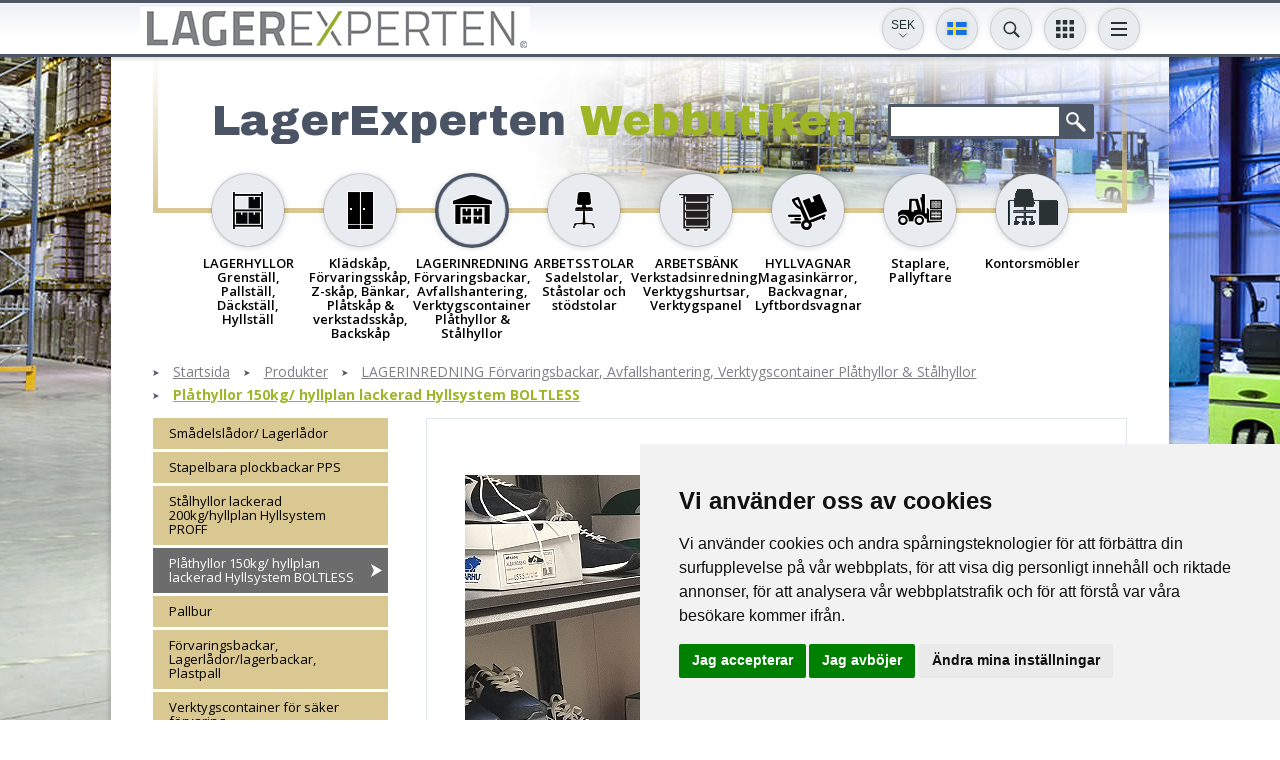

--- FILE ---
content_type: text/html; charset=UTF-8;
request_url: https://www.lagerexperten.se/92/lagerhyllor-entresol/lagerhylla-boltless-150kghyllplan-lackerad-k312
body_size: 15941
content:
<!DOCTYPE html>
<html><head>

<script>(function(w,d,s,l,i){w[l]=w[l]||[];w[l].push({'gtm.start':
new Date().getTime(),event:'gtm.js'});var f=d.getElementsByTagName(s)[0],
j=d.createElement(s),dl=l!='dataLayer'?'&l='+l:'';j.async=true;j.src=
'https://www.googletagmanager.com/gtm.js?id='+i+dl;f.parentNode.insertBefore(j,f);
})(window,document,'script','dataLayer','GTM-KWGTZ5WZ');</script>


<script type="text/javascript">

  var _gaq = _gaq || [];
  _gaq.push(['_setAccount', 'UA-18174991-1']);
  _gaq.push(['_setDomainName', 'none']);
  _gaq.push(['_setAllowLinker', true]);
  _gaq.push(['_trackPageview']);

  (function() {
    var ga = document.createElement('script'); ga.type = 'text/javascript'; ga.async = true;
    ga.src = ('https:' == document.location.protocol ? 'https://ssl' : 'http://www') + '.google-analytics.com/ga.js';
    var s = document.getElementsByTagName('script')[0]; s.parentNode.insertBefore(ga, s);
  })();

</script>
<meta http-equiv="X-UA-Compatible" content="IE=edge">
<meta name="viewport" content="width=device-width, initial-scale=1.0, user-scalable=no">
<title>Plåthyllor 150kg/ hyllplan lackerad Hyllsystem BOLTLESS &laquo; LAGERINREDNING Förvaringsbackar, Avfallshantering, Verktygscontainer Plåthyllor & Stålhyllor &laquo; Produkter &laquo; LAGERHYLLOR OCH LAGERINREDNING </title>

<link href='https://fonts.googleapis.com/css?family=Open+Sans:400,300,600,700&amp;subset=latin,cyrillic' rel='stylesheet' type='text/css' />
<link href='https://fonts.googleapis.com/css?family=Archivo+Black' rel='stylesheet' type='text/css' />
<base href="https://www.lagerexperten.se/" /><meta http-equiv="Content-Type" content="text/html; charset=UTF-8" /><meta name="keywords" content="hyllställ, LAGERHYLLOR, lagerhylla, PALLSTÄLL, METALLHYLLA UNIVERSAL, Plåthyllor, Stålhyllor, Förvaringshyllor" /><meta name="description" content="När du köper denna Plåthylla köper du en hylla i kraftigt och hållbart material. LagerExperten erbjuder ett brett utbud av Plåthyllor av hög kvalitet för lager, verkstad och kontor."  />
    <script src="https://cdnjs.cloudflare.com/ajax/libs/axios/0.25.0/axios.min.js" integrity="sha512-/Q6t3CASm04EliI1QyIDAA/nDo9R8FQ/BULoUFyN4n/BDdyIxeH7u++Z+eobdmr11gG5D/6nPFyDlnisDwhpYA==" crossorigin="anonymous" referrerpolicy="no-referrer"></script>
    
    <script id="Cookiebot" src="https://consent.cookiebot.com/uc.js" data-cbid="36683ed4-cde5-4a6a-8514-b45b0954c3f0" data-blockingmode="auto" type="text/javascript"></script>


<meta property="og:title" content="LAGERHYLLA OCH LAGERINREDNINGAR " />
<meta property="og:description" content="LagerExperten erbjuder lagerhyllor & pallställ för alla behov. Hos oss hittar du material som pallställ, hyllställ, däckställ, grenställ och entresol, men vi erbjuder även tjänster inom allt som omfattar lager, förråd och industrier. Stryktålig lagerinredning och smarta förvaringslösningar för ett effektivt lager." />
<meta property="og:image" content="" />
<meta property="og:url" content="https://www.lagerexperten.se/92/lagerhyllor-entresol/lagerhylla-boltless-150kghyllplan-lackerad-k312" />
<meta name="google-site-verification" content="qccCaRrzU4IYCLZGIQ5ihOQbMgR7t21aR1LIXJyN8M0" />


<link href="css/style_sys.css" rel="stylesheet" type="text/css" />
<link href="css/style_forms.css" rel="stylesheet" type="text/css" />
<link href="/css/style.css" rel="stylesheet" type="text/css" />

<script type="text/javascript" src="js/flashobject.js"></script>
<script type="text/javascript" src="js/functions.js"></script>

<script src="js/jQuery/jquery-1.8.1.min.js" type="text/javascript"></script>
<script src="js/jQuery/jquery-migrate-1.2.1.min.js"></script>

<script src="js/jQuery/jquery.smoothscroll.js" type="text/javascript"></script>

<script type="text/javascript" src="js/jQuery/ui.datepicker/ui.datepicker.js"></script>
<link rel="stylesheet" href="js/jQuery/ui.datepicker/ui.datepicker.css" type="text/css" />
<!--
<script type="text/javascript" src="js/jQuery/jquery.fancybox/jquery.mousewheel-3.0.4.pack.js"></script>
<script type="text/javascript" src="js/jQuery/jquery.fancybox/jquery.fancybox-1.3.4.pack.js"></script>
<link rel="stylesheet" type="text/css" href="js/jQuery/jquery.fancybox/jquery.fancybox-1.3.4.css" media="screen" />-->
<script src="/js/jQuery/jquery.swipebox.min.js"></script>

<script src="/js/jQuery/bxslider/jquery.bxslider.min.js"></script>

<script type="text/javascript" src="js/jQuery/form-elements.js"></script>

<script type="text/javascript" src="js/jQuery/equalize.js"></script>

<script type="text/javascript" src="js/jQuery/custom.js"></script>
    
<script src="https://www.google.com/recaptcha/api.js?render=6LcFwgEVAAAAAGQ5qQAtocPXJHxX22QZqARNIaPf"></script>


<style>
  .termsfeed-com---palette-dark .cc-nb-okagree,
  .termsfeed-com---palette-dark .cc-cp-foot-save {
    background-color: #AEB800;
  }
  .termsfeed-com---palette-dark .cc-nb-reject {
    background-color: #eaeaea;
    color: #c9c9c9;
  }
  .termsfeed-com---palette-dark .cc-nb-changep {
    color: #c9c9c9;
  }
  /*.termsfeed-com---palette-dark .cc-cp-foot-save {
    margin: 10px;
  }
  .termsfeed-com---palette-dark .cc-cp-foot-byline {
    display: none !important;
  }*/
</style>
<script type="text/javascript" src="https://www.termsfeed.com/public/cookie-consent/4.1.0/cookie-consent.js" charset="UTF-8"></script>
<script type="text/javascript" charset="UTF-8">
document.addEventListener('DOMContentLoaded', function () {
cookieconsent.run({"notice_banner_type":"simple","consent_type":"express","palette":"light","language":"sv","page_load_consent_levels":["strictly-necessary"],"notice_banner_reject_button_hide":false,"preferences_center_close_button_hide":false,"page_refresh_confirmation_buttons":false,"website_name":""});
});
</script>
<script type="text/plain" data-cookie-consent="tracking">
dataLayer.push({
    'event': 'consentUpdated',
    'consentTypes': {
      'analytics_storage': 'granted'
    }
  });
</script>
<script type="text/plain" data-cookie-consent="targeting">
dataLayer.push({
    'event': 'consentUpdated',
    'consentTypes': {
      'ad_storage': 'granted',
      'ad_user_data': 'granted',
      'ad_personalization': 'granted'
    }
  });
</script>

</head>

<body  class="sv">

<noscript><iframe src="https://www.googletagmanager.com/ns.html?id=GTM-KWGTZ5WZ"
height="0" width="0" style="display:none;visibility:hidden"></iframe></noscript>

<a name="top" id="top"></a>

	<div id="wrapper">
		<div class="header-wrap-holder">
		<div id="header-wrap">
			<div class="centered-wrap maxWidth1024">
				<div id="header">
					<p id="logo">
						<a href="/index.php?lang=sv">
							<img class="fig-orig" src="images/logo_sv.gif" alt="" />
							<img class="fig-alt" src="images/logo_sv-short.gif" alt="" />
						</a>
					</p>
					
											<div class="dd-tgl-combo cny-tgl-combo">
							<button class="tgl__btn" type="button"><span class="tgl__btn-txt">SEK</span></button>
							<div class="tgl__dd">
								<ul class="tgl__list">
									<li><a onClick="document.forms.cc.currency.value='EUR';document.forms.cc.submit();" href="javascript:;">EUR</a></li>
									<li><a onClick="document.forms.cc.currency.value='SEK';document.forms.cc.submit();" href="javascript:;">SEK</a></li>
									<li><a onClick="document.forms.cc.currency.value='NOK';document.forms.cc.submit();" href="javascript:;">NOK</a></li>
								</ul>
                                <form action="index.php" method="post" id="cc">
                                    <input type="hidden" name="currency" value="" />
                                    <input type="hidden" name="act" value="setCurrency" />
                                </form>
							</div>
						</div>
											
						<div id="lang" class="dd-tgl-combo lang-tgl-combo">
	<a href="" class="tgl__btn toggleNext" data-title2="EST/ENG/FI/SE"><img src="images/flags/flag-sv.svg" width="20" alt=""></a>
	<div class="tgl__dd">
	<ul class="tgl__list">
				<li>
				<a href="http://www.laoekspert.ee/e-pood/lagerinredning-forvaringsbackar-avfallshantering-verktygscontainer-plåthyllor-stålhyllor/plåthyllor-150kg-hyllplan-lackerad-hyllsystem-boltless-k312" title="eesti keeles">
					<img src="images/flags/flag-et.svg" alt="" />
				</a>
			</li>
		   			<li>
				<a href="https://www.lagerexperten.se//products/lagerinredning-forvaringsbackar-avfallshantering-verktygscontainer-plåthyllor-stålhyllor/plåthyllor-150kg-hyllplan-lackerad-hyllsystem-boltless-k312" title="in english">
					<img src="images/flags/flag-en.svg" alt="" />
				</a>
			</li>
		   			<li>
				<a href="http://www.varastoexpert.fi/35/lagerinredning-forvaringsbackar-avfallshantering-verktygscontainer-plåthyllor-stålhyllor/plåthyllor-150kg-hyllplan-lackerad-hyllsystem-boltless-k312" title="suomeksi">
					<img src="images/flags/flag-fi.svg" alt="" />
				</a>
			</li>
		   			<li>
				<a href="http://www.lagerexperten.se/92/lagerinredning-forvaringsbackar-avfallshantering-verktygscontainer-plåthyllor-stålhyllor/plåthyllor-150kg-hyllplan-lackerad-hyllsystem-boltless-k312" title="Po Svenska">
					<img src="images/flags/flag-sv.svg" alt="" />
				</a>
			</li>
		   	</ul>
	</div>
	</div>
	
                                            <div class="dd-tgl-combo srch-tgl-combo">
                            <button class="tgl__btn toggleNext" type="button" data-title2="Sök"></button>
                            <div class="tgl__dd">
                                <form action="index.php" method="get" class="page-search">
                                  <div>
                                    <input type="text" name="q" id="query" autocomplete="off" />
                                    <input type="submit">
                                    <input type="hidden" name="id" value="89" />
                                  </div>
                                </form>
                                <div id="searchDropdown"></div>
                            </div>
                        </div>
                    
<script>
                   
function delay(callback, ms) {
  var timer = 0;
  return function() {
    var context = this, args = arguments;
    clearTimeout(timer);
    timer = setTimeout(function () {
      callback.apply(context, args);
    }, ms || 0);
  };
}
    
$(document).on("keyup", "#query", delay(function (e) {

    var q = $(this).val();

    if( q.length >= 3 )
    {
        $('#searchDropdown').show().html('<div id="spinner"><div class="loader1 loader1-md"></div></div>');

        axios({
            method: 'post',
            url: "apiSearch.php?lang=sv",
            data: '&q='+q,
            config: { headers: {'X-Requested-With': 'XMLHttpRequest'} }
        })
        .then(function (response) {

            $('#searchDropdown').html(response.data);


        })
        .catch(error => {



        });

    }

}, 500));
                        
$(document).on("blur", "#searchDropdown", function(e){

    $('#searchDropdown').hide();
    
});
    
</script>
                    
                        					<div id="main-nav">
	<button class="menuTglBtn toggleNext" type="button" data-title2="Anvisningar och information"></button>
	<ul class="clearfix"><li><a class="" href="https://www.lagerexperten.se/91"  title="LagerExperten">LagerExperten</a></li><li><a class="" href="https://www.lagerexperten.se/94"  title="Kontakta oss">Kontakta oss</a></li><li><a class="" href="https://www.lagerexperten.se/97"  title="SNABBOFFERT">SNABBOFFERT</a></li><li><a class="" href="https://www.lagerexperten.se/103"  title="Köpvillkor">Köpvillkor</a></li><li><a class="" href="https://www.lagerexperten.se/monteringsanvisningar"  title="MONTERINGSANVISNINGAR">MONTERINGSANVISNINGAR</a></li>
			<li class="mbl-lnk-item"><a class="bge-btn" href="https://www.lagerexperten.se/89"  title="Sök produkt">Sök produkt</a></li><li class="mbl-lnk-item"><a class="bge-btn" href="https://www.lagerexperten.se/98"  title="Nyheter och Referenser">Nyheter och Referenser</a></li><li class="mbl-lnk-item"><a class="blu-btn" href="https://www.lagerexperten.se/newletter"  title="Nyhetsbrev">Nyhetsbrev</a></li>		<li class="mbl-lnk-item">
			<div class="main-nav-scls">
				<div class="inr-wrap">
					<div><a class="scl__btn" target="_new" href="Facebook_url sv" style="background-color:#395a97;"><img width="10" alt="" src="images/icon-fb.svg"></a></div>
					<div><a class="scl__btn" target="_new" href="Youtube_url sv" style="background-color:#cd332c;"><img width="20" alt="" src="images/icon-yt.svg"></a></div>
					<div class="altEl">
						<!--
<div style="display: none;">
	<form action="https://www.lagerexperten.se/92/lagerhyllor-entresol/lagerhylla-boltless-150kghyllplan-lackerad-k312" method="post" id="cc" class="cur-sel">
		<select name="currency" onChange="document.forms.cc.submit();">
			<option  value="EUR">EUR</option>
			<option selected="selected" value="SEK">SEK</option>
			<option  value="NOK">NOK</option>
		</select>
		<input type="hidden" name="setCurrency" value="1">
		<input type="hidden" name="lang" value="sv">
	</form>
</div>
-->

					</div>
				</div>
			</div>
		</li>
	</ul>
	</div>					
                    					<div class="dd-tgl-combo cats-tgl-combo">
						<button class="tgl__btn menu-tgl-btn toggleNext" data-title2="PRODUKTER"><span class="menu-tgl-btn__wrap"><span class="menu-tgl-btn__bar menu-tgl-btn__bar1"></span><span class="menu-tgl-btn__bar menu-tgl-btn__bar2"></span><span class="menu-tgl-btn__bar menu-tgl-btn__bar3"></span><span class="menu-tgl-btn__bar menu-tgl-btn__bar4"></span></span></button>
						<div class="tgl__dd">
								<div class="products-nav">
	<ul>
					<li >
				<a href="https://www.lagerexperten.se/92/lagerhyllor-grenstall-pallstall-dackstall-hyllstall-k73" title="Produkter &gt; LAGERHYLLOR Grenställ, Pallställ, Däckställ, Hyllställ">
					<div class="thumb-wrap"><img src="content/products/f/cat_icons/dodpge5225a01bb7d09.png" alt="Produkter &gt; LAGERHYLLOR Grenställ, Pallställ, Däckställ, Hyllställ"></div>
					<span class="title">LAGERHYLLOR Grenställ, Pallställ, Däckställ, Hyllställ</span>
				</a>
            </li>			<li >
				<a href="https://www.lagerexperten.se/92/kladskåp-forvaringsskåp-z-skåp-bankar-plåtskåp-verkstadsskåp-backskåp-k74" title="Produkter &gt; Klädskåp, Förvaringsskåp, Z-skåp, Bänkar, Plåtskåp & verkstadsskåp, Backskåp">
					<div class="thumb-wrap"><img src="content/products/f/cat_icons/dntrxu523aa562bf1a4.png" alt="Produkter &gt; Klädskåp, Förvaringsskåp, Z-skåp, Bänkar, Plåtskåp & verkstadsskåp, Backskåp"></div>
					<span class="title">Klädskåp, Förvaringsskåp, Z-skåp, Bänkar, Plåtskåp & verkstadsskåp, Backskåp</span>
				</a>
            </li>			<li class="active">
				<a href="https://www.lagerexperten.se/92/lagerinredning-forvaringsbackar-avfallshantering-verktygscontainer-plåthyllor-stålhyllor-k112" title="Produkter &gt; LAGERINREDNING Förvaringsbackar, Avfallshantering, Verktygscontainer Plåthyllor & Stålhyllor">
					<div class="thumb-wrap"><img src="content/products/f/cat_icons/vcunyd523aa58d1fe80.png" alt="Produkter &gt; LAGERINREDNING Förvaringsbackar, Avfallshantering, Verktygscontainer Plåthyllor & Stålhyllor"></div>
					<span class="title">LAGERINREDNING Förvaringsbackar, Avfallshantering, Verktygscontainer Plåthyllor & Stålhyllor</span>
				</a>
            </li>			<li >
				<a href="https://www.lagerexperten.se/92/arbetsstolar-sadelstolar-ståstolar-och-stodstolar-k75" title="Produkter &gt; ARBETSSTOLAR Sadelstolar, Ståstolar och stödstolar">
					<div class="thumb-wrap"><img src="content/products/f/cat_icons/vixhcv523aa56db68f2.png" alt="Produkter &gt; ARBETSSTOLAR Sadelstolar, Ståstolar och stödstolar"></div>
					<span class="title">ARBETSSTOLAR Sadelstolar, Ståstolar och stödstolar</span>
				</a>
            </li>			<li >
				<a href="https://www.lagerexperten.se/92/arbetsbank-verkstadsinredning-verktygshurtsar-verktygspanel-k99" title="Produkter &gt; ARBETSBÄNK Verkstadsinredning, Verktygshurtsar, Verktygspanel">
					<div class="thumb-wrap"><img src="content/products/f/cat_icons/jkxdiv523aa5784a795.png" alt="Produkter &gt; ARBETSBÄNK Verkstadsinredning, Verktygshurtsar, Verktygspanel"></div>
					<span class="title">ARBETSBÄNK Verkstadsinredning, Verktygshurtsar, Verktygspanel</span>
				</a>
            </li>			<li >
				<a href="https://www.lagerexperten.se/92/hyllvagnar-magasinkarror-backvagnar-lyftbordsvagnar-k106" title="Produkter &gt; HYLLVAGNAR Magasinkärror, Backvagnar, Lyftbordsvagnar">
					<div class="thumb-wrap"><img src="content/products/f/cat_icons/eaorzz523aa5846ba6a.png" alt="Produkter &gt; HYLLVAGNAR Magasinkärror, Backvagnar, Lyftbordsvagnar"></div>
					<span class="title">HYLLVAGNAR Magasinkärror, Backvagnar, Lyftbordsvagnar</span>
				</a>
            </li>			<li >
				<a href="https://www.lagerexperten.se/92/staplare-pallyftare-k125" title="Produkter &gt; Staplare, Pallyftare">
					<div class="thumb-wrap"><img src="content/products/f/cat_icons/nwlrbb523aa5a0aa615.png" alt="Produkter &gt; Staplare, Pallyftare"></div>
					<span class="title">Staplare, Pallyftare</span>
				</a>
            </li>			<li >
				<a href="https://www.lagerexperten.se/92/kontorsmobler-k324" title="Produkter &gt; Kontorsmöbler">
					<div class="thumb-wrap"><img src="content/products/f/cat_icons/wixidv5ff72b4c5ce41.png" alt="Produkter &gt; Kontorsmöbler"></div>
					<span class="title">Kontorsmöbler</span>
				</a>
            </li>	</ul>
	</div>
							</div>
					</div>
					
				</div><!-- header end -->
			</div>
        </div><!-- top end -->
        </div>
        
        
        <div id="main">
        	<div id="main-inner">
            	<div id="top-block" class="clearfix">
                	<div class="featuring">
							
                            									<div class="title-search-clms">
									<div class="inr-wrap">
									<div class="clm clm1">
									<h2>LagerExperten <span>Webbutiken</span></h2></div>										<div class="clm clm2">
										<form action="index.php" method="get" class="page-search">
										  <div class="clearfix">
											<input type="text" name="q" />
											<input type="submit">
											<input type="hidden" name="id" value="89" />
										  </div>
										</form>
										</div>
									</div>
									</div>
										                    </div>
                </div>
                
                

                	<div class="products-nav">
	<ul>
					<li >
				<a href="https://www.lagerexperten.se/92/lagerhyllor-grenstall-pallstall-dackstall-hyllstall-k73" title="Produkter &gt; LAGERHYLLOR Grenställ, Pallställ, Däckställ, Hyllställ">
					<div class="thumb-wrap"><img src="content/products/f/cat_icons/dodpge5225a01bb7d09.png" alt="Produkter &gt; LAGERHYLLOR Grenställ, Pallställ, Däckställ, Hyllställ"></div>
					<span class="title">LAGERHYLLOR Grenställ, Pallställ, Däckställ, Hyllställ</span>
				</a>
            </li>			<li >
				<a href="https://www.lagerexperten.se/92/kladskåp-forvaringsskåp-z-skåp-bankar-plåtskåp-verkstadsskåp-backskåp-k74" title="Produkter &gt; Klädskåp, Förvaringsskåp, Z-skåp, Bänkar, Plåtskåp & verkstadsskåp, Backskåp">
					<div class="thumb-wrap"><img src="content/products/f/cat_icons/dntrxu523aa562bf1a4.png" alt="Produkter &gt; Klädskåp, Förvaringsskåp, Z-skåp, Bänkar, Plåtskåp & verkstadsskåp, Backskåp"></div>
					<span class="title">Klädskåp, Förvaringsskåp, Z-skåp, Bänkar, Plåtskåp & verkstadsskåp, Backskåp</span>
				</a>
            </li>			<li class="active">
				<a href="https://www.lagerexperten.se/92/lagerinredning-forvaringsbackar-avfallshantering-verktygscontainer-plåthyllor-stålhyllor-k112" title="Produkter &gt; LAGERINREDNING Förvaringsbackar, Avfallshantering, Verktygscontainer Plåthyllor & Stålhyllor">
					<div class="thumb-wrap"><img src="content/products/f/cat_icons/vcunyd523aa58d1fe80.png" alt="Produkter &gt; LAGERINREDNING Förvaringsbackar, Avfallshantering, Verktygscontainer Plåthyllor & Stålhyllor"></div>
					<span class="title">LAGERINREDNING Förvaringsbackar, Avfallshantering, Verktygscontainer Plåthyllor & Stålhyllor</span>
				</a>
            </li>			<li >
				<a href="https://www.lagerexperten.se/92/arbetsstolar-sadelstolar-ståstolar-och-stodstolar-k75" title="Produkter &gt; ARBETSSTOLAR Sadelstolar, Ståstolar och stödstolar">
					<div class="thumb-wrap"><img src="content/products/f/cat_icons/vixhcv523aa56db68f2.png" alt="Produkter &gt; ARBETSSTOLAR Sadelstolar, Ståstolar och stödstolar"></div>
					<span class="title">ARBETSSTOLAR Sadelstolar, Ståstolar och stödstolar</span>
				</a>
            </li>			<li >
				<a href="https://www.lagerexperten.se/92/arbetsbank-verkstadsinredning-verktygshurtsar-verktygspanel-k99" title="Produkter &gt; ARBETSBÄNK Verkstadsinredning, Verktygshurtsar, Verktygspanel">
					<div class="thumb-wrap"><img src="content/products/f/cat_icons/jkxdiv523aa5784a795.png" alt="Produkter &gt; ARBETSBÄNK Verkstadsinredning, Verktygshurtsar, Verktygspanel"></div>
					<span class="title">ARBETSBÄNK Verkstadsinredning, Verktygshurtsar, Verktygspanel</span>
				</a>
            </li>			<li >
				<a href="https://www.lagerexperten.se/92/hyllvagnar-magasinkarror-backvagnar-lyftbordsvagnar-k106" title="Produkter &gt; HYLLVAGNAR Magasinkärror, Backvagnar, Lyftbordsvagnar">
					<div class="thumb-wrap"><img src="content/products/f/cat_icons/eaorzz523aa5846ba6a.png" alt="Produkter &gt; HYLLVAGNAR Magasinkärror, Backvagnar, Lyftbordsvagnar"></div>
					<span class="title">HYLLVAGNAR Magasinkärror, Backvagnar, Lyftbordsvagnar</span>
				</a>
            </li>			<li >
				<a href="https://www.lagerexperten.se/92/staplare-pallyftare-k125" title="Produkter &gt; Staplare, Pallyftare">
					<div class="thumb-wrap"><img src="content/products/f/cat_icons/nwlrbb523aa5a0aa615.png" alt="Produkter &gt; Staplare, Pallyftare"></div>
					<span class="title">Staplare, Pallyftare</span>
				</a>
            </li>			<li >
				<a href="https://www.lagerexperten.se/92/kontorsmobler-k324" title="Produkter &gt; Kontorsmöbler">
					<div class="thumb-wrap"><img src="content/products/f/cat_icons/wixidv5ff72b4c5ce41.png" alt="Produkter &gt; Kontorsmöbler"></div>
					<span class="title">Kontorsmöbler</span>
				</a>
            </li>	</ul>
	</div>
	                
				

<div class="breadcrumbs2 has-last main-breadcrumbs2"><ul>    <li><a href="https://www.lagerexperten.se/index.php?lang=sv" title="LAGERHYLLOR OCH LAGERINREDNING ">Startsida</a></li><li><a href="https://www.lagerexperten.se/92" title="Produkter">Produkter</a></li><li><a href="https://www.lagerexperten.se/92/lagerinredning-forvaringsbackar-avfallshantering-verktygscontainer-plåthyllor-stålhyllor-k112" title="LAGERINREDNING Förvaringsbackar, Avfallshantering, Verktygscontainer Plåthyllor & Stålhyllor">LAGERINREDNING Förvaringsbackar, Avfallshantering, Verktygscontainer Plåthyllor & Stålhyllor</a></li><li><a href="https://www.lagerexperten.se/92/lagerinredning-forvaringsbackar-avfallshantering-verktygscontainer-plåthyllor-stålhyllor/plåthyllor-150kg-hyllplan-lackerad-hyllsystem-boltless-k312" title="Plåthyllor 150kg/ hyllplan lackerad Hyllsystem BOLTLESS">Plåthyllor 150kg/ hyllplan lackerad Hyllsystem BOLTLESS</a></li></ul></div><div id="bottom-block">
<button id="clm1-tgle__btn">Toggle sidebar</button>
<div class="inr-wrap clearfix">
	
	
	<div class="clm clm1">
		<div class="clm1__inner is-sticky">
			
			<ul id="submenu"><li >
		<a href="https://www.lagerexperten.se/92/smådelslådor-lagerlådor-k249" title="Produkter &gt; Smådelslådor/ Lagerlådor">Smådelslådor/ Lagerlådor</a>
		
	</li>
	
	<li >
		<a href="https://www.lagerexperten.se/92/stapelbara-plockbackar-pps-k347" title="Produkter &gt; Stapelbara plockbackar PPS">Stapelbara plockbackar PPS</a>
		
	</li>
	
	<li >
		<a href="https://www.lagerexperten.se/92/stålhyllor-lackerad-200kghyllplan-hyllsystem-proff-k292" title="Produkter &gt; Stålhyllor lackerad 200kg/hyllplan Hyllsystem PROFF">Stålhyllor lackerad 200kg/hyllplan Hyllsystem PROFF</a>
		
	</li>
	
	<li class="active">
		<a href="https://www.lagerexperten.se/92/plåthyllor-150kg-hyllplan-lackerad-hyllsystem-boltless-k312" title="Produkter &gt; Plåthyllor 150kg/ hyllplan lackerad Hyllsystem BOLTLESS">Plåthyllor 150kg/ hyllplan lackerad Hyllsystem BOLTLESS</a>
		
	</li>
	
	<li >
		<a href="https://www.lagerexperten.se/92/pallbur-k124" title="Produkter &gt; Pallbur">Pallbur</a>
		
	</li>
	
	<li >
		<a href="https://www.lagerexperten.se/92/forvaringsbackar-lagerlådorlagerbackar-plastpall-k317" title="Produkter &gt; Förvaringsbackar, Lagerlådor/lagerbackar, Plastpall">Förvaringsbackar, Lagerlådor/lagerbackar, Plastpall</a>
		
	</li>
	
	<li >
		<a href="https://www.lagerexperten.se/92/verktygscontainer-for-saker-forvaring-k352" title="Produkter &gt; Verktygscontainer för säker förvaring">Verktygscontainer för säker förvaring</a>
		
	</li>
	
	<li >
		<a href="https://www.lagerexperten.se/92/pvc-gardiner-k259" title="Produkter &gt; PVC gardiner">PVC gardiner</a>
		
	</li>
	
	<li >
		<a href="https://www.lagerexperten.se/92/rullcontainers-k336" title="Produkter &gt; Rullcontainers">Rullcontainers</a>
		
	</li>
	
	<li >
		<a href="https://www.lagerexperten.se/92/påkorningsskydd-k118" title="Produkter &gt; Påkörningsskydd">Påkörningsskydd</a>
		
	</li>
	
	<li >
		<a href="https://www.lagerexperten.se/92/arbetsbocktrappstege-k291" title="Produkter &gt; Arbetsbock/Trappstege">Arbetsbock/Trappstege</a>
		
	</li>
	
	<li >
		<a href="https://www.lagerexperten.se/92/trappstegar-med-hjul-k123" title="Produkter &gt; Trappstegar med hjul">Trappstegar med hjul</a>
		
	</li>
	
	<li >
		<a href="https://www.lagerexperten.se/92/stegpallar-k114" title="Produkter &gt; Stegpallar">Stegpallar</a>
		
	</li>
	
	<li >
		<a href="https://www.lagerexperten.se/92/tippcontainers-k115" title="Produkter &gt; Tippcontainers">Tippcontainers</a>
		
	</li>
	
	<li >
		<a href="https://www.lagerexperten.se/92/arbetskorgar-k116" title="Produkter &gt; Arbetskorgar">Arbetskorgar</a>
		
	</li>
	
	<li >
		<a href="https://www.lagerexperten.se/92/plockkarusell-k283" title="Produkter &gt; Plockkarusell">Plockkarusell</a>
		
	</li>
	
	<li >
		<a href="https://www.lagerexperten.se/92/avfallskarl-k284" title="Produkter &gt; Avfallskärl">Avfallskärl</a>
		
	</li>
	
	<li >
		<a href="https://www.lagerexperten.se/92/forlangningsgafflar-k117" title="Produkter &gt; Förlängningsgafflar">Förlängningsgafflar</a>
		
	</li>
	
	<li >
		<a href="https://www.lagerexperten.se/92/backskåp-k276" title="Produkter &gt; Backskåp">Backskåp</a>
		
	</li>
	
	<li >
		<a href="https://www.lagerexperten.se/92/fatpallar-k122" title="Produkter &gt; Fatpallar">Fatpallar</a>
		
	</li>
	
	<li >
		<a href="https://www.lagerexperten.se/92/pallbockar-pallben-k277" title="Produkter &gt; Pallbockar / Pallben">Pallbockar / Pallben</a>
		
	</li>
	
	<li >
		<a href="https://www.lagerexperten.se/92/snoplog-k297" title="Produkter &gt; Snöplog">Snöplog</a>
		
	</li>
	
	</ul>			
						
			
        <div id="block4" class="sngle-block4">
            <div class="block-inner">
                <h2>Kontakta oss</h2>
                <div class="contact-box">
                <div class="inr-wrap">
                    <div class="clm clm1">
                        
						<p>LAOEKSPERT OÜ</p>
<p>Mustamäe tee 18A</p>
<p>10617 Tallinn, Estland</p>
<p>Måndag-Fredag:</p>
<p>9.00-17.30</p>
<p>Tel: +372 6 722 380</p>
<p>Fax: +372 6 722 381</p>
<p>GSM: +372 52 66 297</p>
<p>info@laoekspert.ee</p>						
                    </div>
                    <div class="clm clm2">
							<p class="location"><a href="https://www.lagerexperten.se/96"  title="Kontakter och plats">Kontakter och plats</a></p><p style="text-align:center;"><a href="https://www.lagerexperten.se/our-team"  title="Kontakta oss">Kontakta oss</a></p>                    </div>
                </div>
                </div>
				
											<h2>Behöver du hjälp?</h2>
						<p><b>Planerar Du att bygga eller inreda lager? Fråga om råd från vår sakkunnig inom lagersystem. Lämna Dina kontaktuppgifter. Vi kontaktar Dig.</b></p>						<a name="form" id="form"></a>
						<form action="/index.php?id=92&item_id=lagerhyllor-entresol/lagerhylla-boltless-150kghyllplan-lackerad-k312#form" method="post" id="contact_form" name="contact_form">
														<table>
								<tr>
									<td><input type="text" name="NAME" placeholder="Ditt namn" value="" /></td>
									<td><input type="text" name="PHONE" placeholder="Telefon" value="" /></td>
								</tr>
								<tr>
									<td><input type="text" name="EMAIL" placeholder="E-post" value="" /></td>
									<td><input type="text" name="COMPANY" placeholder="Företagets namn" value="" /></td>
								</tr>
								<tr>
									<td colspan="2"><input class="long" type="text" name="CONTENT" placeholder="Kravspecifikation eller aktuell fråga" value="" /></td>
								</tr>
                                
                                <tr>
                                    <td colspan="2">
                                    <input type="file" name="file" />
                                    </td>
                                </tr>
                                
                                <tr>
                                    <td colspan="2">
                                    <img src="/includes/simple-php-captcha-master/simple-php-captcha.php?_CAPTCHA&amp;t=0.39216600+1769435476" alt="CAPTCHA" style="" /><div style="margin:15px 0 0 0px;"><div>Kontrollkod </div><input type="text" name="word" style="width:70px;" /></div>                                    </td>
                                </tr>

                                
							</table>
							<input type="hidden" name="send" value="true" />
						</form>
						<p class="button">
							<a href="javascript:;" onclick="document.forms.contact_form.submit();">Sänd information</a>
						</p>
						            </div>
        </div>
			
		</div>
	</div>
	<div class="clm clm2">
	<div id="main-cntn-wrap">
				<div id="article">
            
            						<div class="banner-top" style="margin: 30px 0 12px 0px;">
							<img src="https://www.lagerexperten.se/content/products/f/cat_icons/fvkcpc6429854f34427.jpg" />						</div><!-- banner-top end -->
						            
       <div class="products">
        
			<ul class="nav">
									<li class="active"><a href="#p">se produkter</a></li>
										<li><a href="#g">se bilder</a></li>
					<li><a href="https://www.lagerexperten.se/97"  title="SNABBOFFERT">SNABBOFFERT</a></li>			</ul><!-- .nav end -->
        
        </div>
			
			<div class="rdmr-block" style="min-height: 105px;">
				<div class="xpnd__cntn"><p>Boltless hyllsystem är stabila, lackerade Plåthyllor som är mycket enkel att montera utan skruvar. Billig Plåthylla för garage eller föråd. Upptäck vår robusta och funktionella plåthylla som klarar tung belastning. Boltless hyllsystem passar utmärkt för lager, verkstad, arkiv eller i butiker. Lagerhyllorna levereras i fyra olika djup och två bredder. Hyllans stolpar, hyllplan och bärbalkar är tillverkade i pulverlackerad plåt med extra hård och tålig yta (mörkgrå). Få fem plan ovanpå varandra eller två hyllor bervid varandra. Bultlösa Plåthylla levereras med hyllplan kapacitet 150 kg.&nbsp;Hyllorna är försedda med en förstärkningsprofil. Genom att sätta upp en förvaringshylla (eller flera) därhemma kan du organisera upp oordningen och enklare hitta dina prylar.  Hyllplanen är justerbara 38 mm i höjdled.&nbsp;På LagerExperten har vi ett stort sortiment av tåliga plåthyllor och stålhyllor som helt kan anpassas efter behov.</p></div>
				<a href="" class="rdmr__btn togglePrev">Visa/Dölja ytterligare information</a>
				<div class="intro__cntn" style="height: 80px;"><p>Boltless hyllsystem är stabila, lackerade Plåthyllor som är mycket enkel att montera utan skruvar. Billig Plåthylla för garage eller föråd. Upptäck vår robusta och funktionella plåthylla som klarar tung belastning. Boltless hyllsystem passar utmärkt för lager, verkstad, arkiv eller i butiker. Lagerhyllorna levereras i fyra olika djup och två bredder. Hyllans stolpar, hyllplan och bärbalkar är tillverkade i pulverlackerad plåt med extra hård och tålig yta (mörkgrå). Få fem plan ovanpå varandra eller två hyllor bervid varandra. Bultlösa Plåthylla levereras med hyllplan kapacitet 150 kg.&nbsp;Hyllorna är försedda med en förstärkningsprofil. Genom att sätta upp en förvaringshylla (eller flera) därhemma kan du organisera upp oordningen och enklare hitta dina prylar.  Hyllplanen är justerbara 38 mm i höjdled.&nbsp;På LagerExperten har vi ett stort sortiment av tåliga plåthyllor och stålhyllor som helt kan anpassas efter behov.</p></div>
			</div>

			<p class="pdf marginBot0"  style="background:url(images_syst/pdf.png) no-repeat left top; padding-left:20px;"><a href="https://www.lagerexperten.se/files/page_files/Boltless juhis.pdf" target="_blank">BOLTLESS monteringsanvisning</a></p>			
		</div><!-- article end -->
		
		<div class="products-list cnt-3">
			<ul class="wrap" id="p">
										<li class="item">
							<a name="product_2709" id="product_2709"></a>
							<div class="item-inner">
							<p class="thumb-container"> <a href="https://www.lagerexperten.se/92/plåthyllor-150kg-hyllplan-lackerad-hyllsystem-boltless-plåthylla-easy-boltless-1982x1000x500-150kghyllplan-5-hyllor-t2709" class="discount-badge">948<br><span class="sign">SEK</span></a> <a href="https://www.lagerexperten.se/92/plåthyllor-150kg-hyllplan-lackerad-hyllsystem-boltless-plåthylla-easy-boltless-1982x1000x500-150kghyllplan-5-hyllor-t2709" title="Plåthylla Easy boltless, 1982x1000x500, 150kg/hyllplan, 5 hyllor"><img src="https://www.lagerexperten.se/files/t8/nrhcgf65b552dfc36b0.jpg" alt="Plåthylla Easy boltless, 1982x1000x500, 150kg/hyllplan, 5 hyllor" /></a></p>							<span class="title"><a href="https://www.lagerexperten.se/92/plåthyllor-150kg-hyllplan-lackerad-hyllsystem-boltless-plåthylla-easy-boltless-1982x1000x500-150kghyllplan-5-hyllor-t2709" title="Plåthylla Easy boltless, 1982x1000x500, 150kg/hyllplan, 5 hyllor">Plåthylla Easy boltless, 1982x1000x500, 150kg/hyllplan, 5 hyllor</a></span>
							<ul class="description">
								
								<li>Kod: 30-191050H</li>
																		<li>Leveranstid: 1-2 arb.dagar</li>
																	</ul>
							
															<div class="price-container">
									<p class="price special">948 <span class="sign">SEK</span></p>
									<span class="old">998 <span class="sign">SEK</span></span>
								</div>
															<p class="kaibemaks">Exkl. moms</p>
							<form class="button-container" action="/92/lagerhyllor-entresol/lagerhylla-boltless-150kghyllplan-lackerad-k312" method="post" name="cart_2709" id="cart_2709">
							
							<input class="cart_amount1 amount-field" type="text" name="AMOUNT[2709]" value="1" />
							<input type="hidden" name="product_pub_act" value="add-to-cart" />
							<input type="hidden" name="query_string" value="https://www.lagerexperten.se/92/plåthyllor-150kg-hyllplan-lackerad-hyllsystem-boltless-k312#product_2709" />
							<input type="hidden" name="id" value="2709" />
							<p class="button ">
                                <a href="javascript:;" onclick='dataLayer.push({ ecommerce: null });dataLayer.push({event: "add_to_cart",ecommerce: {currency: "EUR",value: 0,items: [{"item_id":"30-191050H","item_name":"Pl\u00e5thylla Easy boltless, 1982x1000x500, 150kg\/hyllplan, 5 hyllor","item_category":"Pl\u00e5thyllor 150kg\/ hyllplan lackerad Hyllsystem BOLTLESS","item_category2":"LAGERINREDNING F\u00f6rvaringsbackar, Avfallshantering, Verktygscontainer Pl\u00e5thyllor & St\u00e5lhyllor","item_list_id":"SUBCATEGORY_pl-thyllor-150kg-hyllplan-lackerad-hyllsystem-boltless","item_list_name":"Pl\u00e5thyllor 150kg\/ hyllplan lackerad Hyllsystem BOLTLESS","price":100}]}}); document.forms.cart_2709.submit();'>Lägg i korg</a>
                            </p>
							</form>
							
							</div>
						</li>
												<li class="item">
							<a name="product_2710" id="product_2710"></a>
							<div class="item-inner">
							<p class="thumb-container"> <a href="https://www.lagerexperten.se/92/plåthyllor-150kg-hyllplan-lackerad-hyllsystem-boltless-plåthylla-easy-boltless-1982x1200x500-150kghyllplan-5-hyllor-t2710" class="discount-badge">1112<br><span class="sign">SEK</span></a> <a href="https://www.lagerexperten.se/92/plåthyllor-150kg-hyllplan-lackerad-hyllsystem-boltless-plåthylla-easy-boltless-1982x1200x500-150kghyllplan-5-hyllor-t2710" title="Plåthylla Easy boltless, 1982x1200x500, 150kg/hyllplan, 5 hyllor"><img src="https://www.lagerexperten.se/files/t8/dmkebs64072ab97f7c0.jpg" alt="Plåthylla Easy boltless, 1982x1200x500, 150kg/hyllplan, 5 hyllor" /></a></p>							<span class="title"><a href="https://www.lagerexperten.se/92/plåthyllor-150kg-hyllplan-lackerad-hyllsystem-boltless-plåthylla-easy-boltless-1982x1200x500-150kghyllplan-5-hyllor-t2710" title="Plåthylla Easy boltless, 1982x1200x500, 150kg/hyllplan, 5 hyllor">Plåthylla Easy boltless, 1982x1200x500, 150kg/hyllplan, 5 hyllor</a></span>
							<ul class="description">
								
								<li>Kod: 30-191250H</li>
																		<li>Leveranstid: 1-2 arb.dagar</li>
																	</ul>
							
															<div class="price-container">
									<p class="price special">1112 <span class="sign">SEK</span></p>
									<span class="old">1236 <span class="sign">SEK</span></span>
								</div>
															<p class="kaibemaks">Exkl. moms</p>
							<form class="button-container" action="/92/lagerhyllor-entresol/lagerhylla-boltless-150kghyllplan-lackerad-k312" method="post" name="cart_2710" id="cart_2710">
							
							<input class="cart_amount1 amount-field" type="text" name="AMOUNT[2710]" value="1" />
							<input type="hidden" name="product_pub_act" value="add-to-cart" />
							<input type="hidden" name="query_string" value="https://www.lagerexperten.se/92/plåthyllor-150kg-hyllplan-lackerad-hyllsystem-boltless-k312#product_2710" />
							<input type="hidden" name="id" value="2710" />
							<p class="button ">
                                <a href="javascript:;" onclick='dataLayer.push({ ecommerce: null });dataLayer.push({event: "add_to_cart",ecommerce: {currency: "EUR",value: 0,items: [{"item_id":"30-191050H","item_name":"Pl\u00e5thylla Easy boltless, 1982x1000x500, 150kg\/hyllplan, 5 hyllor","item_category":"Pl\u00e5thyllor 150kg\/ hyllplan lackerad Hyllsystem BOLTLESS","item_category2":"LAGERINREDNING F\u00f6rvaringsbackar, Avfallshantering, Verktygscontainer Pl\u00e5thyllor & St\u00e5lhyllor","item_list_id":"SUBCATEGORY_pl-thyllor-150kg-hyllplan-lackerad-hyllsystem-boltless","item_list_name":"Pl\u00e5thyllor 150kg\/ hyllplan lackerad Hyllsystem BOLTLESS","price":100},{"item_id":"30-191250H","item_name":"Pl\u00e5thylla Easy boltless, 1982x1200x500, 150kg\/hyllplan, 5 hyllor","item_category":"Pl\u00e5thyllor 150kg\/ hyllplan lackerad Hyllsystem BOLTLESS","item_category2":"LAGERINREDNING F\u00f6rvaringsbackar, Avfallshantering, Verktygscontainer Pl\u00e5thyllor & St\u00e5lhyllor","item_list_id":"SUBCATEGORY_pl-thyllor-150kg-hyllplan-lackerad-hyllsystem-boltless","item_list_name":"Pl\u00e5thyllor 150kg\/ hyllplan lackerad Hyllsystem BOLTLESS","price":117}]}}); document.forms.cart_2710.submit();'>Lägg i korg</a>
                            </p>
							</form>
							
							</div>
						</li>
												<li class="item">
							<a name="product_2416" id="product_2416"></a>
							<div class="item-inner">
							<p class="thumb-container"> <a href="https://www.lagerexperten.se/92/plåthyllor-150kg-hyllplan-lackerad-hyllsystem-boltless-plåthylla-easy-boltless-1982x1000x400-150kghyllplan-5-hyllor-t2416" class="discount-badge">931<br><span class="sign">SEK</span></a> <a href="https://www.lagerexperten.se/92/plåthyllor-150kg-hyllplan-lackerad-hyllsystem-boltless-plåthylla-easy-boltless-1982x1000x400-150kghyllplan-5-hyllor-t2416" title="Plåthylla Easy boltless, 1982x1000x400, 150kg/hyllplan, 5 hyllor"><img src="https://www.lagerexperten.se/files/t8/qgmpwm64072054d879e.jpg" alt="Plåthylla Easy boltless, 1982x1000x400, 150kg/hyllplan, 5 hyllor" /></a></p>							<span class="title"><a href="https://www.lagerexperten.se/92/plåthyllor-150kg-hyllplan-lackerad-hyllsystem-boltless-plåthylla-easy-boltless-1982x1000x400-150kghyllplan-5-hyllor-t2416" title="Plåthylla Easy boltless, 1982x1000x400, 150kg/hyllplan, 5 hyllor">Plåthylla Easy boltless, 1982x1000x400, 150kg/hyllplan, 5 hyllor</a></span>
							<ul class="description">
								
								<li>Kod: 30-191040H</li>
																		<li>Leveranstid: 1-2 arb.dagar</li>
																	</ul>
							
															<div class="price-container">
									<p class="price special">931 <span class="sign">SEK</span></p>
									<span class="old">1046 <span class="sign">SEK</span></span>
								</div>
															<p class="kaibemaks">Exkl. moms</p>
							<form class="button-container" action="/92/lagerhyllor-entresol/lagerhylla-boltless-150kghyllplan-lackerad-k312" method="post" name="cart_2416" id="cart_2416">
							
							<input class="cart_amount1 amount-field" type="text" name="AMOUNT[2416]" value="1" />
							<input type="hidden" name="product_pub_act" value="add-to-cart" />
							<input type="hidden" name="query_string" value="https://www.lagerexperten.se/92/plåthyllor-150kg-hyllplan-lackerad-hyllsystem-boltless-k312#product_2416" />
							<input type="hidden" name="id" value="2416" />
							<p class="button ">
                                <a href="javascript:;" onclick='dataLayer.push({ ecommerce: null });dataLayer.push({event: "add_to_cart",ecommerce: {currency: "EUR",value: 0,items: [{"item_id":"30-191050H","item_name":"Pl\u00e5thylla Easy boltless, 1982x1000x500, 150kg\/hyllplan, 5 hyllor","item_category":"Pl\u00e5thyllor 150kg\/ hyllplan lackerad Hyllsystem BOLTLESS","item_category2":"LAGERINREDNING F\u00f6rvaringsbackar, Avfallshantering, Verktygscontainer Pl\u00e5thyllor & St\u00e5lhyllor","item_list_id":"SUBCATEGORY_pl-thyllor-150kg-hyllplan-lackerad-hyllsystem-boltless","item_list_name":"Pl\u00e5thyllor 150kg\/ hyllplan lackerad Hyllsystem BOLTLESS","price":100},{"item_id":"30-191250H","item_name":"Pl\u00e5thylla Easy boltless, 1982x1200x500, 150kg\/hyllplan, 5 hyllor","item_category":"Pl\u00e5thyllor 150kg\/ hyllplan lackerad Hyllsystem BOLTLESS","item_category2":"LAGERINREDNING F\u00f6rvaringsbackar, Avfallshantering, Verktygscontainer Pl\u00e5thyllor & St\u00e5lhyllor","item_list_id":"SUBCATEGORY_pl-thyllor-150kg-hyllplan-lackerad-hyllsystem-boltless","item_list_name":"Pl\u00e5thyllor 150kg\/ hyllplan lackerad Hyllsystem BOLTLESS","price":117},{"item_id":"30-191040H","item_name":"Pl\u00e5thylla Easy boltless, 1982x1000x400, 150kg\/hyllplan, 5 hyllor","item_category":"Pl\u00e5thyllor 150kg\/ hyllplan lackerad Hyllsystem BOLTLESS","item_category2":"LAGERINREDNING F\u00f6rvaringsbackar, Avfallshantering, Verktygscontainer Pl\u00e5thyllor & St\u00e5lhyllor","item_list_id":"SUBCATEGORY_pl-thyllor-150kg-hyllplan-lackerad-hyllsystem-boltless","item_list_name":"Pl\u00e5thyllor 150kg\/ hyllplan lackerad Hyllsystem BOLTLESS","price":98}]}}); document.forms.cart_2416.submit();'>Lägg i korg</a>
                            </p>
							</form>
							
							</div>
						</li>
												<li class="item">
							<a name="product_3008" id="product_3008"></a>
							<div class="item-inner">
							<p class="thumb-container"> <a href="https://www.lagerexperten.se/92/plåthyllor-150kg-hyllplan-lackerad-hyllsystem-boltless-plåthylla-easy-boltless-2360x1200x500-150kghyllplan-6-hyllor-t3008" class="discount-badge">1240<br><span class="sign">SEK</span></a> <a href="https://www.lagerexperten.se/92/plåthyllor-150kg-hyllplan-lackerad-hyllsystem-boltless-plåthylla-easy-boltless-2360x1200x500-150kghyllplan-6-hyllor-t3008" title="Plåthylla Easy boltless, 2360x1200x500, 150kg/hyllplan, 6 hyllor"><img src="https://www.lagerexperten.se/files/t8/cueacd637e38a3c6df3.jpg" alt="Plåthylla Easy boltless, 2360x1200x500, 150kg/hyllplan, 6 hyllor" /></a></p>							<span class="title"><a href="https://www.lagerexperten.se/92/plåthyllor-150kg-hyllplan-lackerad-hyllsystem-boltless-plåthylla-easy-boltless-2360x1200x500-150kghyllplan-6-hyllor-t3008" title="Plåthylla Easy boltless, 2360x1200x500, 150kg/hyllplan, 6 hyllor">Plåthylla Easy boltless, 2360x1200x500, 150kg/hyllplan, 6 hyllor</a></span>
							<ul class="description">
								
								<li>Kod: 30-241250H</li>
																		<li>Leveranstid: 1-2 arb.dagar</li>
																	</ul>
							
															<div class="price-container">
									<p class="price special">1240 <span class="sign">SEK</span></p>
									<span class="old">1378 <span class="sign">SEK</span></span>
								</div>
															<p class="kaibemaks">Exkl. moms</p>
							<form class="button-container" action="/92/lagerhyllor-entresol/lagerhylla-boltless-150kghyllplan-lackerad-k312" method="post" name="cart_3008" id="cart_3008">
							
							<input class="cart_amount1 amount-field" type="text" name="AMOUNT[3008]" value="1" />
							<input type="hidden" name="product_pub_act" value="add-to-cart" />
							<input type="hidden" name="query_string" value="https://www.lagerexperten.se/92/plåthyllor-150kg-hyllplan-lackerad-hyllsystem-boltless-k312#product_3008" />
							<input type="hidden" name="id" value="3008" />
							<p class="button ">
                                <a href="javascript:;" onclick='dataLayer.push({ ecommerce: null });dataLayer.push({event: "add_to_cart",ecommerce: {currency: "EUR",value: 0,items: [{"item_id":"30-191050H","item_name":"Pl\u00e5thylla Easy boltless, 1982x1000x500, 150kg\/hyllplan, 5 hyllor","item_category":"Pl\u00e5thyllor 150kg\/ hyllplan lackerad Hyllsystem BOLTLESS","item_category2":"LAGERINREDNING F\u00f6rvaringsbackar, Avfallshantering, Verktygscontainer Pl\u00e5thyllor & St\u00e5lhyllor","item_list_id":"SUBCATEGORY_pl-thyllor-150kg-hyllplan-lackerad-hyllsystem-boltless","item_list_name":"Pl\u00e5thyllor 150kg\/ hyllplan lackerad Hyllsystem BOLTLESS","price":100},{"item_id":"30-191250H","item_name":"Pl\u00e5thylla Easy boltless, 1982x1200x500, 150kg\/hyllplan, 5 hyllor","item_category":"Pl\u00e5thyllor 150kg\/ hyllplan lackerad Hyllsystem BOLTLESS","item_category2":"LAGERINREDNING F\u00f6rvaringsbackar, Avfallshantering, Verktygscontainer Pl\u00e5thyllor & St\u00e5lhyllor","item_list_id":"SUBCATEGORY_pl-thyllor-150kg-hyllplan-lackerad-hyllsystem-boltless","item_list_name":"Pl\u00e5thyllor 150kg\/ hyllplan lackerad Hyllsystem BOLTLESS","price":117},{"item_id":"30-191040H","item_name":"Pl\u00e5thylla Easy boltless, 1982x1000x400, 150kg\/hyllplan, 5 hyllor","item_category":"Pl\u00e5thyllor 150kg\/ hyllplan lackerad Hyllsystem BOLTLESS","item_category2":"LAGERINREDNING F\u00f6rvaringsbackar, Avfallshantering, Verktygscontainer Pl\u00e5thyllor & St\u00e5lhyllor","item_list_id":"SUBCATEGORY_pl-thyllor-150kg-hyllplan-lackerad-hyllsystem-boltless","item_list_name":"Pl\u00e5thyllor 150kg\/ hyllplan lackerad Hyllsystem BOLTLESS","price":98},{"item_id":"30-241250H","item_name":"Pl\u00e5thylla Easy boltless, 2360x1200x500, 150kg\/hyllplan, 6 hyllor","item_category":"Pl\u00e5thyllor 150kg\/ hyllplan lackerad Hyllsystem BOLTLESS","item_category2":"LAGERINREDNING F\u00f6rvaringsbackar, Avfallshantering, Verktygscontainer Pl\u00e5thyllor & St\u00e5lhyllor","item_list_id":"SUBCATEGORY_pl-thyllor-150kg-hyllplan-lackerad-hyllsystem-boltless","item_list_name":"Pl\u00e5thyllor 150kg\/ hyllplan lackerad Hyllsystem BOLTLESS","price":131}]}}); document.forms.cart_3008.submit();'>Lägg i korg</a>
                            </p>
							</form>
							
							</div>
						</li>
												<li class="item">
							<a name="product_3141" id="product_3141"></a>
							<div class="item-inner">
							<p class="thumb-container">  <a href="https://www.lagerexperten.se/92/plåthyllor-150kg-hyllplan-lackerad-hyllsystem-boltless-forvaringshylla-easy-boltless-2360x1000x600-150kghyllplan-6-hyllor-t3141" title="Förvaringshylla Easy boltless, 2360x1000x600, 150kg/hyllplan, 6 hyllor"><img src="https://www.lagerexperten.se/files/t8/jxqppf64d4c13e86e6c.jpg" alt="Förvaringshylla Easy boltless, 2360x1000x600, 150kg/hyllplan, 6 hyllor" /></a></p>							<span class="title"><a href="https://www.lagerexperten.se/92/plåthyllor-150kg-hyllplan-lackerad-hyllsystem-boltless-forvaringshylla-easy-boltless-2360x1000x600-150kghyllplan-6-hyllor-t3141" title="Förvaringshylla Easy boltless, 2360x1000x600, 150kg/hyllplan, 6 hyllor">Förvaringshylla Easy boltless, 2360x1000x600, 150kg/hyllplan, 6 hyllor</a></span>
							<ul class="description">
								
								<li>Kod: 30-241060H</li>
																		<li>Leveranstid: 1-2 arb.dagar</li>
																	</ul>
							
															<div class="price-container">
									<p class="price">1378 <span class="sign">SEK</span></p>
									<span class="old" style="text-decoration:none;">&nbsp;</span>
								</div>
															<p class="kaibemaks">Exkl. moms</p>
							<form class="button-container" action="/92/lagerhyllor-entresol/lagerhylla-boltless-150kghyllplan-lackerad-k312" method="post" name="cart_3141" id="cart_3141">
							
							<input class="cart_amount1 amount-field" type="text" name="AMOUNT[3141]" value="1" />
							<input type="hidden" name="product_pub_act" value="add-to-cart" />
							<input type="hidden" name="query_string" value="https://www.lagerexperten.se/92/plåthyllor-150kg-hyllplan-lackerad-hyllsystem-boltless-k312#product_3141" />
							<input type="hidden" name="id" value="3141" />
							<p class="button ">
                                <a href="javascript:;" onclick='dataLayer.push({ ecommerce: null });dataLayer.push({event: "add_to_cart",ecommerce: {currency: "EUR",value: 0,items: [{"item_id":"30-191050H","item_name":"Pl\u00e5thylla Easy boltless, 1982x1000x500, 150kg\/hyllplan, 5 hyllor","item_category":"Pl\u00e5thyllor 150kg\/ hyllplan lackerad Hyllsystem BOLTLESS","item_category2":"LAGERINREDNING F\u00f6rvaringsbackar, Avfallshantering, Verktygscontainer Pl\u00e5thyllor & St\u00e5lhyllor","item_list_id":"SUBCATEGORY_pl-thyllor-150kg-hyllplan-lackerad-hyllsystem-boltless","item_list_name":"Pl\u00e5thyllor 150kg\/ hyllplan lackerad Hyllsystem BOLTLESS","price":100},{"item_id":"30-191250H","item_name":"Pl\u00e5thylla Easy boltless, 1982x1200x500, 150kg\/hyllplan, 5 hyllor","item_category":"Pl\u00e5thyllor 150kg\/ hyllplan lackerad Hyllsystem BOLTLESS","item_category2":"LAGERINREDNING F\u00f6rvaringsbackar, Avfallshantering, Verktygscontainer Pl\u00e5thyllor & St\u00e5lhyllor","item_list_id":"SUBCATEGORY_pl-thyllor-150kg-hyllplan-lackerad-hyllsystem-boltless","item_list_name":"Pl\u00e5thyllor 150kg\/ hyllplan lackerad Hyllsystem BOLTLESS","price":117},{"item_id":"30-191040H","item_name":"Pl\u00e5thylla Easy boltless, 1982x1000x400, 150kg\/hyllplan, 5 hyllor","item_category":"Pl\u00e5thyllor 150kg\/ hyllplan lackerad Hyllsystem BOLTLESS","item_category2":"LAGERINREDNING F\u00f6rvaringsbackar, Avfallshantering, Verktygscontainer Pl\u00e5thyllor & St\u00e5lhyllor","item_list_id":"SUBCATEGORY_pl-thyllor-150kg-hyllplan-lackerad-hyllsystem-boltless","item_list_name":"Pl\u00e5thyllor 150kg\/ hyllplan lackerad Hyllsystem BOLTLESS","price":98},{"item_id":"30-241250H","item_name":"Pl\u00e5thylla Easy boltless, 2360x1200x500, 150kg\/hyllplan, 6 hyllor","item_category":"Pl\u00e5thyllor 150kg\/ hyllplan lackerad Hyllsystem BOLTLESS","item_category2":"LAGERINREDNING F\u00f6rvaringsbackar, Avfallshantering, Verktygscontainer Pl\u00e5thyllor & St\u00e5lhyllor","item_list_id":"SUBCATEGORY_pl-thyllor-150kg-hyllplan-lackerad-hyllsystem-boltless","item_list_name":"Pl\u00e5thyllor 150kg\/ hyllplan lackerad Hyllsystem BOLTLESS","price":131},{"item_id":"30-241060H","item_name":"F\u00f6rvaringshylla Easy boltless, 2360x1000x600, 150kg\/hyllplan, 6 hyllor","item_category":"Pl\u00e5thyllor 150kg\/ hyllplan lackerad Hyllsystem BOLTLESS","item_category2":"LAGERINREDNING F\u00f6rvaringsbackar, Avfallshantering, Verktygscontainer Pl\u00e5thyllor & St\u00e5lhyllor","item_list_id":"SUBCATEGORY_pl-thyllor-150kg-hyllplan-lackerad-hyllsystem-boltless","item_list_name":"Pl\u00e5thyllor 150kg\/ hyllplan lackerad Hyllsystem BOLTLESS","price":145}]}}); document.forms.cart_3141.submit();'>Lägg i korg</a>
                            </p>
							</form>
							
							</div>
						</li>
												<li class="item">
							<a name="product_2784" id="product_2784"></a>
							<div class="item-inner">
							<p class="thumb-container"> <a href="https://www.lagerexperten.se/92/plåthyllor-150kg-hyllplan-lackerad-hyllsystem-boltless-forvaringshylla-easy-boltless-1982x1000x300-150kghyllplan-5-hyllor-ljusgrå-t2784" class="discount-badge">813<br><span class="sign">SEK</span></a> <a href="https://www.lagerexperten.se/92/plåthyllor-150kg-hyllplan-lackerad-hyllsystem-boltless-forvaringshylla-easy-boltless-1982x1000x300-150kghyllplan-5-hyllor-ljusgrå-t2784" title="Förvaringshylla Easy boltless, 1982x1000x300, 150kg/hyllplan, 5 hyllor ljusgrå"><img src="https://www.lagerexperten.se/files/t8/hall-riiul_E8RqViDg.jpg" alt="Förvaringshylla Easy boltless, 1982x1000x300, 150kg/hyllplan, 5 hyllor ljusgrå" /></a></p>							<span class="title"><a href="https://www.lagerexperten.se/92/plåthyllor-150kg-hyllplan-lackerad-hyllsystem-boltless-forvaringshylla-easy-boltless-1982x1000x300-150kghyllplan-5-hyllor-ljusgrå-t2784" title="Förvaringshylla Easy boltless, 1982x1000x300, 150kg/hyllplan, 5 hyllor ljusgrå">Förvaringshylla Easy boltless, 1982x1000x300, 150kg/hyllplan, 5 hyllor ljusgrå</a></span>
							<ul class="description">
								
								<li>Kod: 30-191030H</li>
																		<li>Leveranstid: 1-2 arb.dagar</li>
																	</ul>
							
															<div class="price-container">
									<p class="price special">813 <span class="sign">SEK</span></p>
									<span class="old">903 <span class="sign">SEK</span></span>
								</div>
															<p class="kaibemaks">Exkl. moms</p>
							<form class="button-container" action="/92/lagerhyllor-entresol/lagerhylla-boltless-150kghyllplan-lackerad-k312" method="post" name="cart_2784" id="cart_2784">
							
							<input class="cart_amount1 amount-field" type="text" name="AMOUNT[2784]" value="1" />
							<input type="hidden" name="product_pub_act" value="add-to-cart" />
							<input type="hidden" name="query_string" value="https://www.lagerexperten.se/92/plåthyllor-150kg-hyllplan-lackerad-hyllsystem-boltless-k312#product_2784" />
							<input type="hidden" name="id" value="2784" />
							<p class="button ">
                                <a href="javascript:;" onclick='dataLayer.push({ ecommerce: null });dataLayer.push({event: "add_to_cart",ecommerce: {currency: "EUR",value: 0,items: [{"item_id":"30-191050H","item_name":"Pl\u00e5thylla Easy boltless, 1982x1000x500, 150kg\/hyllplan, 5 hyllor","item_category":"Pl\u00e5thyllor 150kg\/ hyllplan lackerad Hyllsystem BOLTLESS","item_category2":"LAGERINREDNING F\u00f6rvaringsbackar, Avfallshantering, Verktygscontainer Pl\u00e5thyllor & St\u00e5lhyllor","item_list_id":"SUBCATEGORY_pl-thyllor-150kg-hyllplan-lackerad-hyllsystem-boltless","item_list_name":"Pl\u00e5thyllor 150kg\/ hyllplan lackerad Hyllsystem BOLTLESS","price":100},{"item_id":"30-191250H","item_name":"Pl\u00e5thylla Easy boltless, 1982x1200x500, 150kg\/hyllplan, 5 hyllor","item_category":"Pl\u00e5thyllor 150kg\/ hyllplan lackerad Hyllsystem BOLTLESS","item_category2":"LAGERINREDNING F\u00f6rvaringsbackar, Avfallshantering, Verktygscontainer Pl\u00e5thyllor & St\u00e5lhyllor","item_list_id":"SUBCATEGORY_pl-thyllor-150kg-hyllplan-lackerad-hyllsystem-boltless","item_list_name":"Pl\u00e5thyllor 150kg\/ hyllplan lackerad Hyllsystem BOLTLESS","price":117},{"item_id":"30-191040H","item_name":"Pl\u00e5thylla Easy boltless, 1982x1000x400, 150kg\/hyllplan, 5 hyllor","item_category":"Pl\u00e5thyllor 150kg\/ hyllplan lackerad Hyllsystem BOLTLESS","item_category2":"LAGERINREDNING F\u00f6rvaringsbackar, Avfallshantering, Verktygscontainer Pl\u00e5thyllor & St\u00e5lhyllor","item_list_id":"SUBCATEGORY_pl-thyllor-150kg-hyllplan-lackerad-hyllsystem-boltless","item_list_name":"Pl\u00e5thyllor 150kg\/ hyllplan lackerad Hyllsystem BOLTLESS","price":98},{"item_id":"30-241250H","item_name":"Pl\u00e5thylla Easy boltless, 2360x1200x500, 150kg\/hyllplan, 6 hyllor","item_category":"Pl\u00e5thyllor 150kg\/ hyllplan lackerad Hyllsystem BOLTLESS","item_category2":"LAGERINREDNING F\u00f6rvaringsbackar, Avfallshantering, Verktygscontainer Pl\u00e5thyllor & St\u00e5lhyllor","item_list_id":"SUBCATEGORY_pl-thyllor-150kg-hyllplan-lackerad-hyllsystem-boltless","item_list_name":"Pl\u00e5thyllor 150kg\/ hyllplan lackerad Hyllsystem BOLTLESS","price":131},{"item_id":"30-241060H","item_name":"F\u00f6rvaringshylla Easy boltless, 2360x1000x600, 150kg\/hyllplan, 6 hyllor","item_category":"Pl\u00e5thyllor 150kg\/ hyllplan lackerad Hyllsystem BOLTLESS","item_category2":"LAGERINREDNING F\u00f6rvaringsbackar, Avfallshantering, Verktygscontainer Pl\u00e5thyllor & St\u00e5lhyllor","item_list_id":"SUBCATEGORY_pl-thyllor-150kg-hyllplan-lackerad-hyllsystem-boltless","item_list_name":"Pl\u00e5thyllor 150kg\/ hyllplan lackerad Hyllsystem BOLTLESS","price":145},{"item_id":"30-191030H","item_name":"F\u00f6rvaringshylla Easy boltless, 1982x1000x300, 150kg\/hyllplan, 5 hyllor ljusgr\u00e5","item_category":"Pl\u00e5thyllor 150kg\/ hyllplan lackerad Hyllsystem BOLTLESS","item_category2":"LAGERINREDNING F\u00f6rvaringsbackar, Avfallshantering, Verktygscontainer Pl\u00e5thyllor & St\u00e5lhyllor","item_list_id":"SUBCATEGORY_pl-thyllor-150kg-hyllplan-lackerad-hyllsystem-boltless","item_list_name":"Pl\u00e5thyllor 150kg\/ hyllplan lackerad Hyllsystem BOLTLESS","price":86}]}}); document.forms.cart_2784.submit();'>Lägg i korg</a>
                            </p>
							</form>
							
							</div>
						</li>
												<li class="item">
							<a name="product_3007" id="product_3007"></a>
							<div class="item-inner">
							<p class="thumb-container">  <a href="https://www.lagerexperten.se/92/plåthyllor-150kg-hyllplan-lackerad-hyllsystem-boltless-forvaringshylla-easy-boltless-2360x1200x400-150kghyllplan-6-hyllor-t3007" title="Förvaringshylla Easy boltless, 2360x1200x400, 150kg/hyllplan, 6 hyllor"><img src="https://www.lagerexperten.se/files/t8/ykskpo637e38c712e1e.jpg" alt="Förvaringshylla Easy boltless, 2360x1200x400, 150kg/hyllplan, 6 hyllor" /></a></p>							<span class="title"><a href="https://www.lagerexperten.se/92/plåthyllor-150kg-hyllplan-lackerad-hyllsystem-boltless-forvaringshylla-easy-boltless-2360x1200x400-150kghyllplan-6-hyllor-t3007" title="Förvaringshylla Easy boltless, 2360x1200x400, 150kg/hyllplan, 6 hyllor">Förvaringshylla Easy boltless, 2360x1200x400, 150kg/hyllplan, 6 hyllor</a></span>
							<ul class="description">
								
								<li>Kod: 30-241240H</li>
																		<li>Leveranstid: 1-2 arb.dagar</li>
																	</ul>
							
															<div class="price-container">
									<p class="price">1283 <span class="sign">SEK</span></p>
									<span class="old" style="text-decoration:none;">&nbsp;</span>
								</div>
															<p class="kaibemaks">Exkl. moms</p>
							<form class="button-container" action="/92/lagerhyllor-entresol/lagerhylla-boltless-150kghyllplan-lackerad-k312" method="post" name="cart_3007" id="cart_3007">
							
							<input class="cart_amount1 amount-field" type="text" name="AMOUNT[3007]" value="1" />
							<input type="hidden" name="product_pub_act" value="add-to-cart" />
							<input type="hidden" name="query_string" value="https://www.lagerexperten.se/92/plåthyllor-150kg-hyllplan-lackerad-hyllsystem-boltless-k312#product_3007" />
							<input type="hidden" name="id" value="3007" />
							<p class="button ">
                                <a href="javascript:;" onclick='dataLayer.push({ ecommerce: null });dataLayer.push({event: "add_to_cart",ecommerce: {currency: "EUR",value: 0,items: [{"item_id":"30-191050H","item_name":"Pl\u00e5thylla Easy boltless, 1982x1000x500, 150kg\/hyllplan, 5 hyllor","item_category":"Pl\u00e5thyllor 150kg\/ hyllplan lackerad Hyllsystem BOLTLESS","item_category2":"LAGERINREDNING F\u00f6rvaringsbackar, Avfallshantering, Verktygscontainer Pl\u00e5thyllor & St\u00e5lhyllor","item_list_id":"SUBCATEGORY_pl-thyllor-150kg-hyllplan-lackerad-hyllsystem-boltless","item_list_name":"Pl\u00e5thyllor 150kg\/ hyllplan lackerad Hyllsystem BOLTLESS","price":100},{"item_id":"30-191250H","item_name":"Pl\u00e5thylla Easy boltless, 1982x1200x500, 150kg\/hyllplan, 5 hyllor","item_category":"Pl\u00e5thyllor 150kg\/ hyllplan lackerad Hyllsystem BOLTLESS","item_category2":"LAGERINREDNING F\u00f6rvaringsbackar, Avfallshantering, Verktygscontainer Pl\u00e5thyllor & St\u00e5lhyllor","item_list_id":"SUBCATEGORY_pl-thyllor-150kg-hyllplan-lackerad-hyllsystem-boltless","item_list_name":"Pl\u00e5thyllor 150kg\/ hyllplan lackerad Hyllsystem BOLTLESS","price":117},{"item_id":"30-191040H","item_name":"Pl\u00e5thylla Easy boltless, 1982x1000x400, 150kg\/hyllplan, 5 hyllor","item_category":"Pl\u00e5thyllor 150kg\/ hyllplan lackerad Hyllsystem BOLTLESS","item_category2":"LAGERINREDNING F\u00f6rvaringsbackar, Avfallshantering, Verktygscontainer Pl\u00e5thyllor & St\u00e5lhyllor","item_list_id":"SUBCATEGORY_pl-thyllor-150kg-hyllplan-lackerad-hyllsystem-boltless","item_list_name":"Pl\u00e5thyllor 150kg\/ hyllplan lackerad Hyllsystem BOLTLESS","price":98},{"item_id":"30-241250H","item_name":"Pl\u00e5thylla Easy boltless, 2360x1200x500, 150kg\/hyllplan, 6 hyllor","item_category":"Pl\u00e5thyllor 150kg\/ hyllplan lackerad Hyllsystem BOLTLESS","item_category2":"LAGERINREDNING F\u00f6rvaringsbackar, Avfallshantering, Verktygscontainer Pl\u00e5thyllor & St\u00e5lhyllor","item_list_id":"SUBCATEGORY_pl-thyllor-150kg-hyllplan-lackerad-hyllsystem-boltless","item_list_name":"Pl\u00e5thyllor 150kg\/ hyllplan lackerad Hyllsystem BOLTLESS","price":131},{"item_id":"30-241060H","item_name":"F\u00f6rvaringshylla Easy boltless, 2360x1000x600, 150kg\/hyllplan, 6 hyllor","item_category":"Pl\u00e5thyllor 150kg\/ hyllplan lackerad Hyllsystem BOLTLESS","item_category2":"LAGERINREDNING F\u00f6rvaringsbackar, Avfallshantering, Verktygscontainer Pl\u00e5thyllor & St\u00e5lhyllor","item_list_id":"SUBCATEGORY_pl-thyllor-150kg-hyllplan-lackerad-hyllsystem-boltless","item_list_name":"Pl\u00e5thyllor 150kg\/ hyllplan lackerad Hyllsystem BOLTLESS","price":145},{"item_id":"30-191030H","item_name":"F\u00f6rvaringshylla Easy boltless, 1982x1000x300, 150kg\/hyllplan, 5 hyllor ljusgr\u00e5","item_category":"Pl\u00e5thyllor 150kg\/ hyllplan lackerad Hyllsystem BOLTLESS","item_category2":"LAGERINREDNING F\u00f6rvaringsbackar, Avfallshantering, Verktygscontainer Pl\u00e5thyllor & St\u00e5lhyllor","item_list_id":"SUBCATEGORY_pl-thyllor-150kg-hyllplan-lackerad-hyllsystem-boltless","item_list_name":"Pl\u00e5thyllor 150kg\/ hyllplan lackerad Hyllsystem BOLTLESS","price":86},{"item_id":"30-241240H","item_name":"F\u00f6rvaringshylla Easy boltless, 2360x1200x400, 150kg\/hyllplan, 6 hyllor","item_category":"Pl\u00e5thyllor 150kg\/ hyllplan lackerad Hyllsystem BOLTLESS","item_category2":"LAGERINREDNING F\u00f6rvaringsbackar, Avfallshantering, Verktygscontainer Pl\u00e5thyllor & St\u00e5lhyllor","item_list_id":"SUBCATEGORY_pl-thyllor-150kg-hyllplan-lackerad-hyllsystem-boltless","item_list_name":"Pl\u00e5thyllor 150kg\/ hyllplan lackerad Hyllsystem BOLTLESS","price":135}]}}); document.forms.cart_3007.submit();'>Lägg i korg</a>
                            </p>
							</form>
							
							</div>
						</li>
												<li class="item">
							<a name="product_2417" id="product_2417"></a>
							<div class="item-inner">
							<p class="thumb-container">  <a href="https://www.lagerexperten.se/92/plåthyllor-150kg-hyllplan-lackerad-hyllsystem-boltless-lagerhylla-easy-boltless-1982x1200x400-150kghyllplan-5-hyllor-t2417" title="Lagerhylla Easy boltless, 1982x1200x400, 150kg/hyllplan, 5 hyllor"><img src="https://www.lagerexperten.se/files/t8/xlixrj65b553839257b.jpg" alt="Lagerhylla Easy boltless, 1982x1200x400, 150kg/hyllplan, 5 hyllor" /></a></p>							<span class="title"><a href="https://www.lagerexperten.se/92/plåthyllor-150kg-hyllplan-lackerad-hyllsystem-boltless-lagerhylla-easy-boltless-1982x1200x400-150kghyllplan-5-hyllor-t2417" title="Lagerhylla Easy boltless, 1982x1200x400, 150kg/hyllplan, 5 hyllor">Lagerhylla Easy boltless, 1982x1200x400, 150kg/hyllplan, 5 hyllor</a></span>
							<ul class="description">
								
								<li>Kod: 30-191240H</li>
								<li>Leveranstid: 21-28 arb.dagar</li>							</ul>
							
															<div class="price-container">
									<p class="price">1141 <span class="sign">SEK</span></p>
									<span class="old" style="text-decoration:none;">&nbsp;</span>
								</div>
															<p class="kaibemaks">Exkl. moms</p>
							<form class="button-container" action="/92/lagerhyllor-entresol/lagerhylla-boltless-150kghyllplan-lackerad-k312" method="post" name="cart_2417" id="cart_2417">
							
							<input class="cart_amount1 amount-field" type="text" name="AMOUNT[2417]" value="1" />
							<input type="hidden" name="product_pub_act" value="add-to-cart" />
							<input type="hidden" name="query_string" value="https://www.lagerexperten.se/92/plåthyllor-150kg-hyllplan-lackerad-hyllsystem-boltless-k312#product_2417" />
							<input type="hidden" name="id" value="2417" />
							<p class="button ">
                                <a href="javascript:;" onclick='dataLayer.push({ ecommerce: null });dataLayer.push({event: "add_to_cart",ecommerce: {currency: "EUR",value: 0,items: [{"item_id":"30-191050H","item_name":"Pl\u00e5thylla Easy boltless, 1982x1000x500, 150kg\/hyllplan, 5 hyllor","item_category":"Pl\u00e5thyllor 150kg\/ hyllplan lackerad Hyllsystem BOLTLESS","item_category2":"LAGERINREDNING F\u00f6rvaringsbackar, Avfallshantering, Verktygscontainer Pl\u00e5thyllor & St\u00e5lhyllor","item_list_id":"SUBCATEGORY_pl-thyllor-150kg-hyllplan-lackerad-hyllsystem-boltless","item_list_name":"Pl\u00e5thyllor 150kg\/ hyllplan lackerad Hyllsystem BOLTLESS","price":100},{"item_id":"30-191250H","item_name":"Pl\u00e5thylla Easy boltless, 1982x1200x500, 150kg\/hyllplan, 5 hyllor","item_category":"Pl\u00e5thyllor 150kg\/ hyllplan lackerad Hyllsystem BOLTLESS","item_category2":"LAGERINREDNING F\u00f6rvaringsbackar, Avfallshantering, Verktygscontainer Pl\u00e5thyllor & St\u00e5lhyllor","item_list_id":"SUBCATEGORY_pl-thyllor-150kg-hyllplan-lackerad-hyllsystem-boltless","item_list_name":"Pl\u00e5thyllor 150kg\/ hyllplan lackerad Hyllsystem BOLTLESS","price":117},{"item_id":"30-191040H","item_name":"Pl\u00e5thylla Easy boltless, 1982x1000x400, 150kg\/hyllplan, 5 hyllor","item_category":"Pl\u00e5thyllor 150kg\/ hyllplan lackerad Hyllsystem BOLTLESS","item_category2":"LAGERINREDNING F\u00f6rvaringsbackar, Avfallshantering, Verktygscontainer Pl\u00e5thyllor & St\u00e5lhyllor","item_list_id":"SUBCATEGORY_pl-thyllor-150kg-hyllplan-lackerad-hyllsystem-boltless","item_list_name":"Pl\u00e5thyllor 150kg\/ hyllplan lackerad Hyllsystem BOLTLESS","price":98},{"item_id":"30-241250H","item_name":"Pl\u00e5thylla Easy boltless, 2360x1200x500, 150kg\/hyllplan, 6 hyllor","item_category":"Pl\u00e5thyllor 150kg\/ hyllplan lackerad Hyllsystem BOLTLESS","item_category2":"LAGERINREDNING F\u00f6rvaringsbackar, Avfallshantering, Verktygscontainer Pl\u00e5thyllor & St\u00e5lhyllor","item_list_id":"SUBCATEGORY_pl-thyllor-150kg-hyllplan-lackerad-hyllsystem-boltless","item_list_name":"Pl\u00e5thyllor 150kg\/ hyllplan lackerad Hyllsystem BOLTLESS","price":131},{"item_id":"30-241060H","item_name":"F\u00f6rvaringshylla Easy boltless, 2360x1000x600, 150kg\/hyllplan, 6 hyllor","item_category":"Pl\u00e5thyllor 150kg\/ hyllplan lackerad Hyllsystem BOLTLESS","item_category2":"LAGERINREDNING F\u00f6rvaringsbackar, Avfallshantering, Verktygscontainer Pl\u00e5thyllor & St\u00e5lhyllor","item_list_id":"SUBCATEGORY_pl-thyllor-150kg-hyllplan-lackerad-hyllsystem-boltless","item_list_name":"Pl\u00e5thyllor 150kg\/ hyllplan lackerad Hyllsystem BOLTLESS","price":145},{"item_id":"30-191030H","item_name":"F\u00f6rvaringshylla Easy boltless, 1982x1000x300, 150kg\/hyllplan, 5 hyllor ljusgr\u00e5","item_category":"Pl\u00e5thyllor 150kg\/ hyllplan lackerad Hyllsystem BOLTLESS","item_category2":"LAGERINREDNING F\u00f6rvaringsbackar, Avfallshantering, Verktygscontainer Pl\u00e5thyllor & St\u00e5lhyllor","item_list_id":"SUBCATEGORY_pl-thyllor-150kg-hyllplan-lackerad-hyllsystem-boltless","item_list_name":"Pl\u00e5thyllor 150kg\/ hyllplan lackerad Hyllsystem BOLTLESS","price":86},{"item_id":"30-241240H","item_name":"F\u00f6rvaringshylla Easy boltless, 2360x1200x400, 150kg\/hyllplan, 6 hyllor","item_category":"Pl\u00e5thyllor 150kg\/ hyllplan lackerad Hyllsystem BOLTLESS","item_category2":"LAGERINREDNING F\u00f6rvaringsbackar, Avfallshantering, Verktygscontainer Pl\u00e5thyllor & St\u00e5lhyllor","item_list_id":"SUBCATEGORY_pl-thyllor-150kg-hyllplan-lackerad-hyllsystem-boltless","item_list_name":"Pl\u00e5thyllor 150kg\/ hyllplan lackerad Hyllsystem BOLTLESS","price":135},{"item_id":"30-191240H","item_name":"Lagerhylla Easy boltless, 1982x1200x400, 150kg\/hyllplan, 5 hyllor","item_category":"Pl\u00e5thyllor 150kg\/ hyllplan lackerad Hyllsystem BOLTLESS","item_category2":"LAGERINREDNING F\u00f6rvaringsbackar, Avfallshantering, Verktygscontainer Pl\u00e5thyllor & St\u00e5lhyllor","item_list_id":"SUBCATEGORY_pl-thyllor-150kg-hyllplan-lackerad-hyllsystem-boltless","item_list_name":"Pl\u00e5thyllor 150kg\/ hyllplan lackerad Hyllsystem BOLTLESS","price":120}]}}); document.forms.cart_2417.submit();'>Lägg i korg</a>
                            </p>
							</form>
							
							</div>
						</li>
												<li class="item">
							<a name="product_3300" id="product_3300"></a>
							<div class="item-inner">
							<p class="thumb-container">  <a href="https://www.lagerexperten.se/92/plåthyllor-150kg-hyllplan-lackerad-hyllsystem-boltless-hyllplan-1000x600150kg-morkgrå-t3300" title="Hyllplan 1000x600/150kg mörkgrå"><img src="https://www.lagerexperten.se/files/t8/burovi667ac9e5a34b4.jpg" alt="Hyllplan 1000x600/150kg mörkgrå" /></a></p>							<span class="title"><a href="https://www.lagerexperten.se/92/plåthyllor-150kg-hyllplan-lackerad-hyllsystem-boltless-hyllplan-1000x600150kg-morkgrå-t3300" title="Hyllplan 1000x600/150kg mörkgrå">Hyllplan 1000x600/150kg mörkgrå</a></span>
							<ul class="description">
								
								<li>Kod: 30-1061</li>
								<li>Leveranstid: 3-10 arb.dagar</li>							</ul>
							
															<div class="price-container">
									<p class="price">247 <span class="sign">SEK</span></p>
									<span class="old" style="text-decoration:none;">&nbsp;</span>
								</div>
															<p class="kaibemaks">Exkl. moms</p>
							<form class="button-container" action="/92/lagerhyllor-entresol/lagerhylla-boltless-150kghyllplan-lackerad-k312" method="post" name="cart_3300" id="cart_3300">
							
							<input class="cart_amount1 amount-field" type="text" name="AMOUNT[3300]" value="1" />
							<input type="hidden" name="product_pub_act" value="add-to-cart" />
							<input type="hidden" name="query_string" value="https://www.lagerexperten.se/92/plåthyllor-150kg-hyllplan-lackerad-hyllsystem-boltless-k312#product_3300" />
							<input type="hidden" name="id" value="3300" />
							<p class="button ">
                                <a href="javascript:;" onclick='dataLayer.push({ ecommerce: null });dataLayer.push({event: "add_to_cart",ecommerce: {currency: "EUR",value: 0,items: [{"item_id":"30-191050H","item_name":"Pl\u00e5thylla Easy boltless, 1982x1000x500, 150kg\/hyllplan, 5 hyllor","item_category":"Pl\u00e5thyllor 150kg\/ hyllplan lackerad Hyllsystem BOLTLESS","item_category2":"LAGERINREDNING F\u00f6rvaringsbackar, Avfallshantering, Verktygscontainer Pl\u00e5thyllor & St\u00e5lhyllor","item_list_id":"SUBCATEGORY_pl-thyllor-150kg-hyllplan-lackerad-hyllsystem-boltless","item_list_name":"Pl\u00e5thyllor 150kg\/ hyllplan lackerad Hyllsystem BOLTLESS","price":100},{"item_id":"30-191250H","item_name":"Pl\u00e5thylla Easy boltless, 1982x1200x500, 150kg\/hyllplan, 5 hyllor","item_category":"Pl\u00e5thyllor 150kg\/ hyllplan lackerad Hyllsystem BOLTLESS","item_category2":"LAGERINREDNING F\u00f6rvaringsbackar, Avfallshantering, Verktygscontainer Pl\u00e5thyllor & St\u00e5lhyllor","item_list_id":"SUBCATEGORY_pl-thyllor-150kg-hyllplan-lackerad-hyllsystem-boltless","item_list_name":"Pl\u00e5thyllor 150kg\/ hyllplan lackerad Hyllsystem BOLTLESS","price":117},{"item_id":"30-191040H","item_name":"Pl\u00e5thylla Easy boltless, 1982x1000x400, 150kg\/hyllplan, 5 hyllor","item_category":"Pl\u00e5thyllor 150kg\/ hyllplan lackerad Hyllsystem BOLTLESS","item_category2":"LAGERINREDNING F\u00f6rvaringsbackar, Avfallshantering, Verktygscontainer Pl\u00e5thyllor & St\u00e5lhyllor","item_list_id":"SUBCATEGORY_pl-thyllor-150kg-hyllplan-lackerad-hyllsystem-boltless","item_list_name":"Pl\u00e5thyllor 150kg\/ hyllplan lackerad Hyllsystem BOLTLESS","price":98},{"item_id":"30-241250H","item_name":"Pl\u00e5thylla Easy boltless, 2360x1200x500, 150kg\/hyllplan, 6 hyllor","item_category":"Pl\u00e5thyllor 150kg\/ hyllplan lackerad Hyllsystem BOLTLESS","item_category2":"LAGERINREDNING F\u00f6rvaringsbackar, Avfallshantering, Verktygscontainer Pl\u00e5thyllor & St\u00e5lhyllor","item_list_id":"SUBCATEGORY_pl-thyllor-150kg-hyllplan-lackerad-hyllsystem-boltless","item_list_name":"Pl\u00e5thyllor 150kg\/ hyllplan lackerad Hyllsystem BOLTLESS","price":131},{"item_id":"30-241060H","item_name":"F\u00f6rvaringshylla Easy boltless, 2360x1000x600, 150kg\/hyllplan, 6 hyllor","item_category":"Pl\u00e5thyllor 150kg\/ hyllplan lackerad Hyllsystem BOLTLESS","item_category2":"LAGERINREDNING F\u00f6rvaringsbackar, Avfallshantering, Verktygscontainer Pl\u00e5thyllor & St\u00e5lhyllor","item_list_id":"SUBCATEGORY_pl-thyllor-150kg-hyllplan-lackerad-hyllsystem-boltless","item_list_name":"Pl\u00e5thyllor 150kg\/ hyllplan lackerad Hyllsystem BOLTLESS","price":145},{"item_id":"30-191030H","item_name":"F\u00f6rvaringshylla Easy boltless, 1982x1000x300, 150kg\/hyllplan, 5 hyllor ljusgr\u00e5","item_category":"Pl\u00e5thyllor 150kg\/ hyllplan lackerad Hyllsystem BOLTLESS","item_category2":"LAGERINREDNING F\u00f6rvaringsbackar, Avfallshantering, Verktygscontainer Pl\u00e5thyllor & St\u00e5lhyllor","item_list_id":"SUBCATEGORY_pl-thyllor-150kg-hyllplan-lackerad-hyllsystem-boltless","item_list_name":"Pl\u00e5thyllor 150kg\/ hyllplan lackerad Hyllsystem BOLTLESS","price":86},{"item_id":"30-241240H","item_name":"F\u00f6rvaringshylla Easy boltless, 2360x1200x400, 150kg\/hyllplan, 6 hyllor","item_category":"Pl\u00e5thyllor 150kg\/ hyllplan lackerad Hyllsystem BOLTLESS","item_category2":"LAGERINREDNING F\u00f6rvaringsbackar, Avfallshantering, Verktygscontainer Pl\u00e5thyllor & St\u00e5lhyllor","item_list_id":"SUBCATEGORY_pl-thyllor-150kg-hyllplan-lackerad-hyllsystem-boltless","item_list_name":"Pl\u00e5thyllor 150kg\/ hyllplan lackerad Hyllsystem BOLTLESS","price":135},{"item_id":"30-191240H","item_name":"Lagerhylla Easy boltless, 1982x1200x400, 150kg\/hyllplan, 5 hyllor","item_category":"Pl\u00e5thyllor 150kg\/ hyllplan lackerad Hyllsystem BOLTLESS","item_category2":"LAGERINREDNING F\u00f6rvaringsbackar, Avfallshantering, Verktygscontainer Pl\u00e5thyllor & St\u00e5lhyllor","item_list_id":"SUBCATEGORY_pl-thyllor-150kg-hyllplan-lackerad-hyllsystem-boltless","item_list_name":"Pl\u00e5thyllor 150kg\/ hyllplan lackerad Hyllsystem BOLTLESS","price":120},{"item_id":"30-1061","item_name":"Hyllplan 1000x600\/150kg m\u00f6rkgr\u00e5","item_category":"Pl\u00e5thyllor 150kg\/ hyllplan lackerad Hyllsystem BOLTLESS","item_category2":"LAGERINREDNING F\u00f6rvaringsbackar, Avfallshantering, Verktygscontainer Pl\u00e5thyllor & St\u00e5lhyllor","item_list_id":"SUBCATEGORY_pl-thyllor-150kg-hyllplan-lackerad-hyllsystem-boltless","item_list_name":"Pl\u00e5thyllor 150kg\/ hyllplan lackerad Hyllsystem BOLTLESS","price":26}]}}); document.forms.cart_3300.submit();'>Lägg i korg</a>
                            </p>
							</form>
							
							</div>
						</li>
												<li class="item">
							<a name="product_3120" id="product_3120"></a>
							<div class="item-inner">
							<p class="thumb-container">  <a href="https://www.lagerexperten.se/92/plåthyllor-150kg-hyllplan-lackerad-hyllsystem-boltless-hyllplan-1000x500150kg-morkgrå-t3120" title="Hyllplan 1000x500/150kg mörkgrå"><img src="https://www.lagerexperten.se/files/t8/msysmb6427f4fead8a3.jpg" alt="Hyllplan 1000x500/150kg mörkgrå" /></a></p>							<span class="title"><a href="https://www.lagerexperten.se/92/plåthyllor-150kg-hyllplan-lackerad-hyllsystem-boltless-hyllplan-1000x500150kg-morkgrå-t3120" title="Hyllplan 1000x500/150kg mörkgrå">Hyllplan 1000x500/150kg mörkgrå</a></span>
							<ul class="description">
								
								<li>Kod: 30-1050</li>
								<li>Leveranstid: 3-10 arb.dagar</li>							</ul>
							
															<div class="price-container">
									<p class="price">209 <span class="sign">SEK</span></p>
									<span class="old" style="text-decoration:none;">&nbsp;</span>
								</div>
															<p class="kaibemaks">Exkl. moms</p>
							<form class="button-container" action="/92/lagerhyllor-entresol/lagerhylla-boltless-150kghyllplan-lackerad-k312" method="post" name="cart_3120" id="cart_3120">
							
							<input class="cart_amount1 amount-field" type="text" name="AMOUNT[3120]" value="1" />
							<input type="hidden" name="product_pub_act" value="add-to-cart" />
							<input type="hidden" name="query_string" value="https://www.lagerexperten.se/92/plåthyllor-150kg-hyllplan-lackerad-hyllsystem-boltless-k312#product_3120" />
							<input type="hidden" name="id" value="3120" />
							<p class="button ">
                                <a href="javascript:;" onclick='dataLayer.push({ ecommerce: null });dataLayer.push({event: "add_to_cart",ecommerce: {currency: "EUR",value: 0,items: [{"item_id":"30-191050H","item_name":"Pl\u00e5thylla Easy boltless, 1982x1000x500, 150kg\/hyllplan, 5 hyllor","item_category":"Pl\u00e5thyllor 150kg\/ hyllplan lackerad Hyllsystem BOLTLESS","item_category2":"LAGERINREDNING F\u00f6rvaringsbackar, Avfallshantering, Verktygscontainer Pl\u00e5thyllor & St\u00e5lhyllor","item_list_id":"SUBCATEGORY_pl-thyllor-150kg-hyllplan-lackerad-hyllsystem-boltless","item_list_name":"Pl\u00e5thyllor 150kg\/ hyllplan lackerad Hyllsystem BOLTLESS","price":100},{"item_id":"30-191250H","item_name":"Pl\u00e5thylla Easy boltless, 1982x1200x500, 150kg\/hyllplan, 5 hyllor","item_category":"Pl\u00e5thyllor 150kg\/ hyllplan lackerad Hyllsystem BOLTLESS","item_category2":"LAGERINREDNING F\u00f6rvaringsbackar, Avfallshantering, Verktygscontainer Pl\u00e5thyllor & St\u00e5lhyllor","item_list_id":"SUBCATEGORY_pl-thyllor-150kg-hyllplan-lackerad-hyllsystem-boltless","item_list_name":"Pl\u00e5thyllor 150kg\/ hyllplan lackerad Hyllsystem BOLTLESS","price":117},{"item_id":"30-191040H","item_name":"Pl\u00e5thylla Easy boltless, 1982x1000x400, 150kg\/hyllplan, 5 hyllor","item_category":"Pl\u00e5thyllor 150kg\/ hyllplan lackerad Hyllsystem BOLTLESS","item_category2":"LAGERINREDNING F\u00f6rvaringsbackar, Avfallshantering, Verktygscontainer Pl\u00e5thyllor & St\u00e5lhyllor","item_list_id":"SUBCATEGORY_pl-thyllor-150kg-hyllplan-lackerad-hyllsystem-boltless","item_list_name":"Pl\u00e5thyllor 150kg\/ hyllplan lackerad Hyllsystem BOLTLESS","price":98},{"item_id":"30-241250H","item_name":"Pl\u00e5thylla Easy boltless, 2360x1200x500, 150kg\/hyllplan, 6 hyllor","item_category":"Pl\u00e5thyllor 150kg\/ hyllplan lackerad Hyllsystem BOLTLESS","item_category2":"LAGERINREDNING F\u00f6rvaringsbackar, Avfallshantering, Verktygscontainer Pl\u00e5thyllor & St\u00e5lhyllor","item_list_id":"SUBCATEGORY_pl-thyllor-150kg-hyllplan-lackerad-hyllsystem-boltless","item_list_name":"Pl\u00e5thyllor 150kg\/ hyllplan lackerad Hyllsystem BOLTLESS","price":131},{"item_id":"30-241060H","item_name":"F\u00f6rvaringshylla Easy boltless, 2360x1000x600, 150kg\/hyllplan, 6 hyllor","item_category":"Pl\u00e5thyllor 150kg\/ hyllplan lackerad Hyllsystem BOLTLESS","item_category2":"LAGERINREDNING F\u00f6rvaringsbackar, Avfallshantering, Verktygscontainer Pl\u00e5thyllor & St\u00e5lhyllor","item_list_id":"SUBCATEGORY_pl-thyllor-150kg-hyllplan-lackerad-hyllsystem-boltless","item_list_name":"Pl\u00e5thyllor 150kg\/ hyllplan lackerad Hyllsystem BOLTLESS","price":145},{"item_id":"30-191030H","item_name":"F\u00f6rvaringshylla Easy boltless, 1982x1000x300, 150kg\/hyllplan, 5 hyllor ljusgr\u00e5","item_category":"Pl\u00e5thyllor 150kg\/ hyllplan lackerad Hyllsystem BOLTLESS","item_category2":"LAGERINREDNING F\u00f6rvaringsbackar, Avfallshantering, Verktygscontainer Pl\u00e5thyllor & St\u00e5lhyllor","item_list_id":"SUBCATEGORY_pl-thyllor-150kg-hyllplan-lackerad-hyllsystem-boltless","item_list_name":"Pl\u00e5thyllor 150kg\/ hyllplan lackerad Hyllsystem BOLTLESS","price":86},{"item_id":"30-241240H","item_name":"F\u00f6rvaringshylla Easy boltless, 2360x1200x400, 150kg\/hyllplan, 6 hyllor","item_category":"Pl\u00e5thyllor 150kg\/ hyllplan lackerad Hyllsystem BOLTLESS","item_category2":"LAGERINREDNING F\u00f6rvaringsbackar, Avfallshantering, Verktygscontainer Pl\u00e5thyllor & St\u00e5lhyllor","item_list_id":"SUBCATEGORY_pl-thyllor-150kg-hyllplan-lackerad-hyllsystem-boltless","item_list_name":"Pl\u00e5thyllor 150kg\/ hyllplan lackerad Hyllsystem BOLTLESS","price":135},{"item_id":"30-191240H","item_name":"Lagerhylla Easy boltless, 1982x1200x400, 150kg\/hyllplan, 5 hyllor","item_category":"Pl\u00e5thyllor 150kg\/ hyllplan lackerad Hyllsystem BOLTLESS","item_category2":"LAGERINREDNING F\u00f6rvaringsbackar, Avfallshantering, Verktygscontainer Pl\u00e5thyllor & St\u00e5lhyllor","item_list_id":"SUBCATEGORY_pl-thyllor-150kg-hyllplan-lackerad-hyllsystem-boltless","item_list_name":"Pl\u00e5thyllor 150kg\/ hyllplan lackerad Hyllsystem BOLTLESS","price":120},{"item_id":"30-1061","item_name":"Hyllplan 1000x600\/150kg m\u00f6rkgr\u00e5","item_category":"Pl\u00e5thyllor 150kg\/ hyllplan lackerad Hyllsystem BOLTLESS","item_category2":"LAGERINREDNING F\u00f6rvaringsbackar, Avfallshantering, Verktygscontainer Pl\u00e5thyllor & St\u00e5lhyllor","item_list_id":"SUBCATEGORY_pl-thyllor-150kg-hyllplan-lackerad-hyllsystem-boltless","item_list_name":"Pl\u00e5thyllor 150kg\/ hyllplan lackerad Hyllsystem BOLTLESS","price":26},{"item_id":"30-1050","item_name":"Hyllplan 1000x500\/150kg m\u00f6rkgr\u00e5","item_category":"Pl\u00e5thyllor 150kg\/ hyllplan lackerad Hyllsystem BOLTLESS","item_category2":"LAGERINREDNING F\u00f6rvaringsbackar, Avfallshantering, Verktygscontainer Pl\u00e5thyllor & St\u00e5lhyllor","item_list_id":"SUBCATEGORY_pl-thyllor-150kg-hyllplan-lackerad-hyllsystem-boltless","item_list_name":"Pl\u00e5thyllor 150kg\/ hyllplan lackerad Hyllsystem BOLTLESS","price":22}]}}); document.forms.cart_3120.submit();'>Lägg i korg</a>
                            </p>
							</form>
							
							</div>
						</li>
												<li class="item">
							<a name="product_3361" id="product_3361"></a>
							<div class="item-inner">
							<p class="thumb-container">  <a href="https://www.lagerexperten.se/92/plåthyllor-150kg-hyllplan-lackerad-hyllsystem-boltless-hyllplan-1000x400150kg-morkgrå-t3361" title="Hyllplan 1000x400/150kg mörkgrå"><img src="https://www.lagerexperten.se/files/t8/jqywqg667ad11762342.jpg" alt="Hyllplan 1000x400/150kg mörkgrå" /></a></p>							<span class="title"><a href="https://www.lagerexperten.se/92/plåthyllor-150kg-hyllplan-lackerad-hyllsystem-boltless-hyllplan-1000x400150kg-morkgrå-t3361" title="Hyllplan 1000x400/150kg mörkgrå">Hyllplan 1000x400/150kg mörkgrå</a></span>
							<ul class="description">
								
								<li>Kod: 30-1040</li>
								<li>Leveranstid: 3-10 arb.dagar</li>							</ul>
							
															<div class="price-container">
									<p class="price">200 <span class="sign">SEK</span></p>
									<span class="old" style="text-decoration:none;">&nbsp;</span>
								</div>
															<p class="kaibemaks">Exkl. moms</p>
							<form class="button-container" action="/92/lagerhyllor-entresol/lagerhylla-boltless-150kghyllplan-lackerad-k312" method="post" name="cart_3361" id="cart_3361">
							
							<input class="cart_amount1 amount-field" type="text" name="AMOUNT[3361]" value="1" />
							<input type="hidden" name="product_pub_act" value="add-to-cart" />
							<input type="hidden" name="query_string" value="https://www.lagerexperten.se/92/plåthyllor-150kg-hyllplan-lackerad-hyllsystem-boltless-k312#product_3361" />
							<input type="hidden" name="id" value="3361" />
							<p class="button ">
                                <a href="javascript:;" onclick='dataLayer.push({ ecommerce: null });dataLayer.push({event: "add_to_cart",ecommerce: {currency: "EUR",value: 0,items: [{"item_id":"30-191050H","item_name":"Pl\u00e5thylla Easy boltless, 1982x1000x500, 150kg\/hyllplan, 5 hyllor","item_category":"Pl\u00e5thyllor 150kg\/ hyllplan lackerad Hyllsystem BOLTLESS","item_category2":"LAGERINREDNING F\u00f6rvaringsbackar, Avfallshantering, Verktygscontainer Pl\u00e5thyllor & St\u00e5lhyllor","item_list_id":"SUBCATEGORY_pl-thyllor-150kg-hyllplan-lackerad-hyllsystem-boltless","item_list_name":"Pl\u00e5thyllor 150kg\/ hyllplan lackerad Hyllsystem BOLTLESS","price":100},{"item_id":"30-191250H","item_name":"Pl\u00e5thylla Easy boltless, 1982x1200x500, 150kg\/hyllplan, 5 hyllor","item_category":"Pl\u00e5thyllor 150kg\/ hyllplan lackerad Hyllsystem BOLTLESS","item_category2":"LAGERINREDNING F\u00f6rvaringsbackar, Avfallshantering, Verktygscontainer Pl\u00e5thyllor & St\u00e5lhyllor","item_list_id":"SUBCATEGORY_pl-thyllor-150kg-hyllplan-lackerad-hyllsystem-boltless","item_list_name":"Pl\u00e5thyllor 150kg\/ hyllplan lackerad Hyllsystem BOLTLESS","price":117},{"item_id":"30-191040H","item_name":"Pl\u00e5thylla Easy boltless, 1982x1000x400, 150kg\/hyllplan, 5 hyllor","item_category":"Pl\u00e5thyllor 150kg\/ hyllplan lackerad Hyllsystem BOLTLESS","item_category2":"LAGERINREDNING F\u00f6rvaringsbackar, Avfallshantering, Verktygscontainer Pl\u00e5thyllor & St\u00e5lhyllor","item_list_id":"SUBCATEGORY_pl-thyllor-150kg-hyllplan-lackerad-hyllsystem-boltless","item_list_name":"Pl\u00e5thyllor 150kg\/ hyllplan lackerad Hyllsystem BOLTLESS","price":98},{"item_id":"30-241250H","item_name":"Pl\u00e5thylla Easy boltless, 2360x1200x500, 150kg\/hyllplan, 6 hyllor","item_category":"Pl\u00e5thyllor 150kg\/ hyllplan lackerad Hyllsystem BOLTLESS","item_category2":"LAGERINREDNING F\u00f6rvaringsbackar, Avfallshantering, Verktygscontainer Pl\u00e5thyllor & St\u00e5lhyllor","item_list_id":"SUBCATEGORY_pl-thyllor-150kg-hyllplan-lackerad-hyllsystem-boltless","item_list_name":"Pl\u00e5thyllor 150kg\/ hyllplan lackerad Hyllsystem BOLTLESS","price":131},{"item_id":"30-241060H","item_name":"F\u00f6rvaringshylla Easy boltless, 2360x1000x600, 150kg\/hyllplan, 6 hyllor","item_category":"Pl\u00e5thyllor 150kg\/ hyllplan lackerad Hyllsystem BOLTLESS","item_category2":"LAGERINREDNING F\u00f6rvaringsbackar, Avfallshantering, Verktygscontainer Pl\u00e5thyllor & St\u00e5lhyllor","item_list_id":"SUBCATEGORY_pl-thyllor-150kg-hyllplan-lackerad-hyllsystem-boltless","item_list_name":"Pl\u00e5thyllor 150kg\/ hyllplan lackerad Hyllsystem BOLTLESS","price":145},{"item_id":"30-191030H","item_name":"F\u00f6rvaringshylla Easy boltless, 1982x1000x300, 150kg\/hyllplan, 5 hyllor ljusgr\u00e5","item_category":"Pl\u00e5thyllor 150kg\/ hyllplan lackerad Hyllsystem BOLTLESS","item_category2":"LAGERINREDNING F\u00f6rvaringsbackar, Avfallshantering, Verktygscontainer Pl\u00e5thyllor & St\u00e5lhyllor","item_list_id":"SUBCATEGORY_pl-thyllor-150kg-hyllplan-lackerad-hyllsystem-boltless","item_list_name":"Pl\u00e5thyllor 150kg\/ hyllplan lackerad Hyllsystem BOLTLESS","price":86},{"item_id":"30-241240H","item_name":"F\u00f6rvaringshylla Easy boltless, 2360x1200x400, 150kg\/hyllplan, 6 hyllor","item_category":"Pl\u00e5thyllor 150kg\/ hyllplan lackerad Hyllsystem BOLTLESS","item_category2":"LAGERINREDNING F\u00f6rvaringsbackar, Avfallshantering, Verktygscontainer Pl\u00e5thyllor & St\u00e5lhyllor","item_list_id":"SUBCATEGORY_pl-thyllor-150kg-hyllplan-lackerad-hyllsystem-boltless","item_list_name":"Pl\u00e5thyllor 150kg\/ hyllplan lackerad Hyllsystem BOLTLESS","price":135},{"item_id":"30-191240H","item_name":"Lagerhylla Easy boltless, 1982x1200x400, 150kg\/hyllplan, 5 hyllor","item_category":"Pl\u00e5thyllor 150kg\/ hyllplan lackerad Hyllsystem BOLTLESS","item_category2":"LAGERINREDNING F\u00f6rvaringsbackar, Avfallshantering, Verktygscontainer Pl\u00e5thyllor & St\u00e5lhyllor","item_list_id":"SUBCATEGORY_pl-thyllor-150kg-hyllplan-lackerad-hyllsystem-boltless","item_list_name":"Pl\u00e5thyllor 150kg\/ hyllplan lackerad Hyllsystem BOLTLESS","price":120},{"item_id":"30-1061","item_name":"Hyllplan 1000x600\/150kg m\u00f6rkgr\u00e5","item_category":"Pl\u00e5thyllor 150kg\/ hyllplan lackerad Hyllsystem BOLTLESS","item_category2":"LAGERINREDNING F\u00f6rvaringsbackar, Avfallshantering, Verktygscontainer Pl\u00e5thyllor & St\u00e5lhyllor","item_list_id":"SUBCATEGORY_pl-thyllor-150kg-hyllplan-lackerad-hyllsystem-boltless","item_list_name":"Pl\u00e5thyllor 150kg\/ hyllplan lackerad Hyllsystem BOLTLESS","price":26},{"item_id":"30-1050","item_name":"Hyllplan 1000x500\/150kg m\u00f6rkgr\u00e5","item_category":"Pl\u00e5thyllor 150kg\/ hyllplan lackerad Hyllsystem BOLTLESS","item_category2":"LAGERINREDNING F\u00f6rvaringsbackar, Avfallshantering, Verktygscontainer Pl\u00e5thyllor & St\u00e5lhyllor","item_list_id":"SUBCATEGORY_pl-thyllor-150kg-hyllplan-lackerad-hyllsystem-boltless","item_list_name":"Pl\u00e5thyllor 150kg\/ hyllplan lackerad Hyllsystem BOLTLESS","price":22},{"item_id":"30-1040","item_name":"Hyllplan 1000x400\/150kg m\u00f6rkgr\u00e5","item_category":"Pl\u00e5thyllor 150kg\/ hyllplan lackerad Hyllsystem BOLTLESS","item_category2":"LAGERINREDNING F\u00f6rvaringsbackar, Avfallshantering, Verktygscontainer Pl\u00e5thyllor & St\u00e5lhyllor","item_list_id":"SUBCATEGORY_pl-thyllor-150kg-hyllplan-lackerad-hyllsystem-boltless","item_list_name":"Pl\u00e5thyllor 150kg\/ hyllplan lackerad Hyllsystem BOLTLESS","price":21}]}}); document.forms.cart_3361.submit();'>Lägg i korg</a>
                            </p>
							</form>
							
							</div>
						</li>
												<li class="item">
							<a name="product_3121" id="product_3121"></a>
							<div class="item-inner">
							<p class="thumb-container">  <a href="https://www.lagerexperten.se/92/plåthyllor-150kg-hyllplan-lackerad-hyllsystem-boltless-hyllplan-1200x500150kg-morkgrå-t3121" title="Hyllplan 1200x500/150kg mörkgrå"><img src="https://www.lagerexperten.se/files/t8/vmjopg6427f4e6ec67d.jpg" alt="Hyllplan 1200x500/150kg mörkgrå" /></a></p>							<span class="title"><a href="https://www.lagerexperten.se/92/plåthyllor-150kg-hyllplan-lackerad-hyllsystem-boltless-hyllplan-1200x500150kg-morkgrå-t3121" title="Hyllplan 1200x500/150kg mörkgrå">Hyllplan 1200x500/150kg mörkgrå</a></span>
							<ul class="description">
								
								<li>Kod: 30-1250</li>
								<li>Leveranstid: 3-10 arb.dagar</li>							</ul>
							
															<div class="price-container">
									<p class="price">247 <span class="sign">SEK</span></p>
									<span class="old" style="text-decoration:none;">&nbsp;</span>
								</div>
															<p class="kaibemaks">Exkl. moms</p>
							<form class="button-container" action="/92/lagerhyllor-entresol/lagerhylla-boltless-150kghyllplan-lackerad-k312" method="post" name="cart_3121" id="cart_3121">
							
							<input class="cart_amount1 amount-field" type="text" name="AMOUNT[3121]" value="1" />
							<input type="hidden" name="product_pub_act" value="add-to-cart" />
							<input type="hidden" name="query_string" value="https://www.lagerexperten.se/92/plåthyllor-150kg-hyllplan-lackerad-hyllsystem-boltless-k312#product_3121" />
							<input type="hidden" name="id" value="3121" />
							<p class="button ">
                                <a href="javascript:;" onclick='dataLayer.push({ ecommerce: null });dataLayer.push({event: "add_to_cart",ecommerce: {currency: "EUR",value: 0,items: [{"item_id":"30-191050H","item_name":"Pl\u00e5thylla Easy boltless, 1982x1000x500, 150kg\/hyllplan, 5 hyllor","item_category":"Pl\u00e5thyllor 150kg\/ hyllplan lackerad Hyllsystem BOLTLESS","item_category2":"LAGERINREDNING F\u00f6rvaringsbackar, Avfallshantering, Verktygscontainer Pl\u00e5thyllor & St\u00e5lhyllor","item_list_id":"SUBCATEGORY_pl-thyllor-150kg-hyllplan-lackerad-hyllsystem-boltless","item_list_name":"Pl\u00e5thyllor 150kg\/ hyllplan lackerad Hyllsystem BOLTLESS","price":100},{"item_id":"30-191250H","item_name":"Pl\u00e5thylla Easy boltless, 1982x1200x500, 150kg\/hyllplan, 5 hyllor","item_category":"Pl\u00e5thyllor 150kg\/ hyllplan lackerad Hyllsystem BOLTLESS","item_category2":"LAGERINREDNING F\u00f6rvaringsbackar, Avfallshantering, Verktygscontainer Pl\u00e5thyllor & St\u00e5lhyllor","item_list_id":"SUBCATEGORY_pl-thyllor-150kg-hyllplan-lackerad-hyllsystem-boltless","item_list_name":"Pl\u00e5thyllor 150kg\/ hyllplan lackerad Hyllsystem BOLTLESS","price":117},{"item_id":"30-191040H","item_name":"Pl\u00e5thylla Easy boltless, 1982x1000x400, 150kg\/hyllplan, 5 hyllor","item_category":"Pl\u00e5thyllor 150kg\/ hyllplan lackerad Hyllsystem BOLTLESS","item_category2":"LAGERINREDNING F\u00f6rvaringsbackar, Avfallshantering, Verktygscontainer Pl\u00e5thyllor & St\u00e5lhyllor","item_list_id":"SUBCATEGORY_pl-thyllor-150kg-hyllplan-lackerad-hyllsystem-boltless","item_list_name":"Pl\u00e5thyllor 150kg\/ hyllplan lackerad Hyllsystem BOLTLESS","price":98},{"item_id":"30-241250H","item_name":"Pl\u00e5thylla Easy boltless, 2360x1200x500, 150kg\/hyllplan, 6 hyllor","item_category":"Pl\u00e5thyllor 150kg\/ hyllplan lackerad Hyllsystem BOLTLESS","item_category2":"LAGERINREDNING F\u00f6rvaringsbackar, Avfallshantering, Verktygscontainer Pl\u00e5thyllor & St\u00e5lhyllor","item_list_id":"SUBCATEGORY_pl-thyllor-150kg-hyllplan-lackerad-hyllsystem-boltless","item_list_name":"Pl\u00e5thyllor 150kg\/ hyllplan lackerad Hyllsystem BOLTLESS","price":131},{"item_id":"30-241060H","item_name":"F\u00f6rvaringshylla Easy boltless, 2360x1000x600, 150kg\/hyllplan, 6 hyllor","item_category":"Pl\u00e5thyllor 150kg\/ hyllplan lackerad Hyllsystem BOLTLESS","item_category2":"LAGERINREDNING F\u00f6rvaringsbackar, Avfallshantering, Verktygscontainer Pl\u00e5thyllor & St\u00e5lhyllor","item_list_id":"SUBCATEGORY_pl-thyllor-150kg-hyllplan-lackerad-hyllsystem-boltless","item_list_name":"Pl\u00e5thyllor 150kg\/ hyllplan lackerad Hyllsystem BOLTLESS","price":145},{"item_id":"30-191030H","item_name":"F\u00f6rvaringshylla Easy boltless, 1982x1000x300, 150kg\/hyllplan, 5 hyllor ljusgr\u00e5","item_category":"Pl\u00e5thyllor 150kg\/ hyllplan lackerad Hyllsystem BOLTLESS","item_category2":"LAGERINREDNING F\u00f6rvaringsbackar, Avfallshantering, Verktygscontainer Pl\u00e5thyllor & St\u00e5lhyllor","item_list_id":"SUBCATEGORY_pl-thyllor-150kg-hyllplan-lackerad-hyllsystem-boltless","item_list_name":"Pl\u00e5thyllor 150kg\/ hyllplan lackerad Hyllsystem BOLTLESS","price":86},{"item_id":"30-241240H","item_name":"F\u00f6rvaringshylla Easy boltless, 2360x1200x400, 150kg\/hyllplan, 6 hyllor","item_category":"Pl\u00e5thyllor 150kg\/ hyllplan lackerad Hyllsystem BOLTLESS","item_category2":"LAGERINREDNING F\u00f6rvaringsbackar, Avfallshantering, Verktygscontainer Pl\u00e5thyllor & St\u00e5lhyllor","item_list_id":"SUBCATEGORY_pl-thyllor-150kg-hyllplan-lackerad-hyllsystem-boltless","item_list_name":"Pl\u00e5thyllor 150kg\/ hyllplan lackerad Hyllsystem BOLTLESS","price":135},{"item_id":"30-191240H","item_name":"Lagerhylla Easy boltless, 1982x1200x400, 150kg\/hyllplan, 5 hyllor","item_category":"Pl\u00e5thyllor 150kg\/ hyllplan lackerad Hyllsystem BOLTLESS","item_category2":"LAGERINREDNING F\u00f6rvaringsbackar, Avfallshantering, Verktygscontainer Pl\u00e5thyllor & St\u00e5lhyllor","item_list_id":"SUBCATEGORY_pl-thyllor-150kg-hyllplan-lackerad-hyllsystem-boltless","item_list_name":"Pl\u00e5thyllor 150kg\/ hyllplan lackerad Hyllsystem BOLTLESS","price":120},{"item_id":"30-1061","item_name":"Hyllplan 1000x600\/150kg m\u00f6rkgr\u00e5","item_category":"Pl\u00e5thyllor 150kg\/ hyllplan lackerad Hyllsystem BOLTLESS","item_category2":"LAGERINREDNING F\u00f6rvaringsbackar, Avfallshantering, Verktygscontainer Pl\u00e5thyllor & St\u00e5lhyllor","item_list_id":"SUBCATEGORY_pl-thyllor-150kg-hyllplan-lackerad-hyllsystem-boltless","item_list_name":"Pl\u00e5thyllor 150kg\/ hyllplan lackerad Hyllsystem BOLTLESS","price":26},{"item_id":"30-1050","item_name":"Hyllplan 1000x500\/150kg m\u00f6rkgr\u00e5","item_category":"Pl\u00e5thyllor 150kg\/ hyllplan lackerad Hyllsystem BOLTLESS","item_category2":"LAGERINREDNING F\u00f6rvaringsbackar, Avfallshantering, Verktygscontainer Pl\u00e5thyllor & St\u00e5lhyllor","item_list_id":"SUBCATEGORY_pl-thyllor-150kg-hyllplan-lackerad-hyllsystem-boltless","item_list_name":"Pl\u00e5thyllor 150kg\/ hyllplan lackerad Hyllsystem BOLTLESS","price":22},{"item_id":"30-1040","item_name":"Hyllplan 1000x400\/150kg m\u00f6rkgr\u00e5","item_category":"Pl\u00e5thyllor 150kg\/ hyllplan lackerad Hyllsystem BOLTLESS","item_category2":"LAGERINREDNING F\u00f6rvaringsbackar, Avfallshantering, Verktygscontainer Pl\u00e5thyllor & St\u00e5lhyllor","item_list_id":"SUBCATEGORY_pl-thyllor-150kg-hyllplan-lackerad-hyllsystem-boltless","item_list_name":"Pl\u00e5thyllor 150kg\/ hyllplan lackerad Hyllsystem BOLTLESS","price":21},{"item_id":"30-1250","item_name":"Hyllplan 1200x500\/150kg m\u00f6rkgr\u00e5","item_category":"Pl\u00e5thyllor 150kg\/ hyllplan lackerad Hyllsystem BOLTLESS","item_category2":"LAGERINREDNING F\u00f6rvaringsbackar, Avfallshantering, Verktygscontainer Pl\u00e5thyllor & St\u00e5lhyllor","item_list_id":"SUBCATEGORY_pl-thyllor-150kg-hyllplan-lackerad-hyllsystem-boltless","item_list_name":"Pl\u00e5thyllor 150kg\/ hyllplan lackerad Hyllsystem BOLTLESS","price":26}]}}); document.forms.cart_3121.submit();'>Lägg i korg</a>
                            </p>
							</form>
							
							</div>
						</li>
												<li class="item">
							<a name="product_3449" id="product_3449"></a>
							<div class="item-inner">
							<p class="thumb-container">  <a href="https://www.lagerexperten.se/92/plåthyllor-150kg-hyllplan-lackerad-hyllsystem-boltless--t3449" title=""><img src="https://www.lagerexperten.se/files/t8/xlixrj6752fb4bc6f74.jpg" alt="" /></a></p>							<span class="title"><a href="https://www.lagerexperten.se/92/plåthyllor-150kg-hyllplan-lackerad-hyllsystem-boltless--t3449" title=""></a></span>
							<ul class="description">
								
								<li>Kod: 30-H1240</li>
								<li>Leveranstid: 3-10 arb.dagar</li>							</ul>
							
															<div class="price-container">
									<p class="price">133 <span class="sign">SEK</span></p>
									<span class="old" style="text-decoration:none;">&nbsp;</span>
								</div>
															<p class="kaibemaks">Exkl. moms</p>
							<form class="button-container" action="/92/lagerhyllor-entresol/lagerhylla-boltless-150kghyllplan-lackerad-k312" method="post" name="cart_3449" id="cart_3449">
							
							<input class="cart_amount1 amount-field" type="text" name="AMOUNT[3449]" value="1" />
							<input type="hidden" name="product_pub_act" value="add-to-cart" />
							<input type="hidden" name="query_string" value="https://www.lagerexperten.se/92/plåthyllor-150kg-hyllplan-lackerad-hyllsystem-boltless-k312#product_3449" />
							<input type="hidden" name="id" value="3449" />
							<p class="button ">
                                <a href="javascript:;" onclick='dataLayer.push({ ecommerce: null });dataLayer.push({event: "add_to_cart",ecommerce: {currency: "EUR",value: 0,items: [{"item_id":"30-191050H","item_name":"Pl\u00e5thylla Easy boltless, 1982x1000x500, 150kg\/hyllplan, 5 hyllor","item_category":"Pl\u00e5thyllor 150kg\/ hyllplan lackerad Hyllsystem BOLTLESS","item_category2":"LAGERINREDNING F\u00f6rvaringsbackar, Avfallshantering, Verktygscontainer Pl\u00e5thyllor & St\u00e5lhyllor","item_list_id":"SUBCATEGORY_pl-thyllor-150kg-hyllplan-lackerad-hyllsystem-boltless","item_list_name":"Pl\u00e5thyllor 150kg\/ hyllplan lackerad Hyllsystem BOLTLESS","price":100},{"item_id":"30-191250H","item_name":"Pl\u00e5thylla Easy boltless, 1982x1200x500, 150kg\/hyllplan, 5 hyllor","item_category":"Pl\u00e5thyllor 150kg\/ hyllplan lackerad Hyllsystem BOLTLESS","item_category2":"LAGERINREDNING F\u00f6rvaringsbackar, Avfallshantering, Verktygscontainer Pl\u00e5thyllor & St\u00e5lhyllor","item_list_id":"SUBCATEGORY_pl-thyllor-150kg-hyllplan-lackerad-hyllsystem-boltless","item_list_name":"Pl\u00e5thyllor 150kg\/ hyllplan lackerad Hyllsystem BOLTLESS","price":117},{"item_id":"30-191040H","item_name":"Pl\u00e5thylla Easy boltless, 1982x1000x400, 150kg\/hyllplan, 5 hyllor","item_category":"Pl\u00e5thyllor 150kg\/ hyllplan lackerad Hyllsystem BOLTLESS","item_category2":"LAGERINREDNING F\u00f6rvaringsbackar, Avfallshantering, Verktygscontainer Pl\u00e5thyllor & St\u00e5lhyllor","item_list_id":"SUBCATEGORY_pl-thyllor-150kg-hyllplan-lackerad-hyllsystem-boltless","item_list_name":"Pl\u00e5thyllor 150kg\/ hyllplan lackerad Hyllsystem BOLTLESS","price":98},{"item_id":"30-241250H","item_name":"Pl\u00e5thylla Easy boltless, 2360x1200x500, 150kg\/hyllplan, 6 hyllor","item_category":"Pl\u00e5thyllor 150kg\/ hyllplan lackerad Hyllsystem BOLTLESS","item_category2":"LAGERINREDNING F\u00f6rvaringsbackar, Avfallshantering, Verktygscontainer Pl\u00e5thyllor & St\u00e5lhyllor","item_list_id":"SUBCATEGORY_pl-thyllor-150kg-hyllplan-lackerad-hyllsystem-boltless","item_list_name":"Pl\u00e5thyllor 150kg\/ hyllplan lackerad Hyllsystem BOLTLESS","price":131},{"item_id":"30-241060H","item_name":"F\u00f6rvaringshylla Easy boltless, 2360x1000x600, 150kg\/hyllplan, 6 hyllor","item_category":"Pl\u00e5thyllor 150kg\/ hyllplan lackerad Hyllsystem BOLTLESS","item_category2":"LAGERINREDNING F\u00f6rvaringsbackar, Avfallshantering, Verktygscontainer Pl\u00e5thyllor & St\u00e5lhyllor","item_list_id":"SUBCATEGORY_pl-thyllor-150kg-hyllplan-lackerad-hyllsystem-boltless","item_list_name":"Pl\u00e5thyllor 150kg\/ hyllplan lackerad Hyllsystem BOLTLESS","price":145},{"item_id":"30-191030H","item_name":"F\u00f6rvaringshylla Easy boltless, 1982x1000x300, 150kg\/hyllplan, 5 hyllor ljusgr\u00e5","item_category":"Pl\u00e5thyllor 150kg\/ hyllplan lackerad Hyllsystem BOLTLESS","item_category2":"LAGERINREDNING F\u00f6rvaringsbackar, Avfallshantering, Verktygscontainer Pl\u00e5thyllor & St\u00e5lhyllor","item_list_id":"SUBCATEGORY_pl-thyllor-150kg-hyllplan-lackerad-hyllsystem-boltless","item_list_name":"Pl\u00e5thyllor 150kg\/ hyllplan lackerad Hyllsystem BOLTLESS","price":86},{"item_id":"30-241240H","item_name":"F\u00f6rvaringshylla Easy boltless, 2360x1200x400, 150kg\/hyllplan, 6 hyllor","item_category":"Pl\u00e5thyllor 150kg\/ hyllplan lackerad Hyllsystem BOLTLESS","item_category2":"LAGERINREDNING F\u00f6rvaringsbackar, Avfallshantering, Verktygscontainer Pl\u00e5thyllor & St\u00e5lhyllor","item_list_id":"SUBCATEGORY_pl-thyllor-150kg-hyllplan-lackerad-hyllsystem-boltless","item_list_name":"Pl\u00e5thyllor 150kg\/ hyllplan lackerad Hyllsystem BOLTLESS","price":135},{"item_id":"30-191240H","item_name":"Lagerhylla Easy boltless, 1982x1200x400, 150kg\/hyllplan, 5 hyllor","item_category":"Pl\u00e5thyllor 150kg\/ hyllplan lackerad Hyllsystem BOLTLESS","item_category2":"LAGERINREDNING F\u00f6rvaringsbackar, Avfallshantering, Verktygscontainer Pl\u00e5thyllor & St\u00e5lhyllor","item_list_id":"SUBCATEGORY_pl-thyllor-150kg-hyllplan-lackerad-hyllsystem-boltless","item_list_name":"Pl\u00e5thyllor 150kg\/ hyllplan lackerad Hyllsystem BOLTLESS","price":120},{"item_id":"30-1061","item_name":"Hyllplan 1000x600\/150kg m\u00f6rkgr\u00e5","item_category":"Pl\u00e5thyllor 150kg\/ hyllplan lackerad Hyllsystem BOLTLESS","item_category2":"LAGERINREDNING F\u00f6rvaringsbackar, Avfallshantering, Verktygscontainer Pl\u00e5thyllor & St\u00e5lhyllor","item_list_id":"SUBCATEGORY_pl-thyllor-150kg-hyllplan-lackerad-hyllsystem-boltless","item_list_name":"Pl\u00e5thyllor 150kg\/ hyllplan lackerad Hyllsystem BOLTLESS","price":26},{"item_id":"30-1050","item_name":"Hyllplan 1000x500\/150kg m\u00f6rkgr\u00e5","item_category":"Pl\u00e5thyllor 150kg\/ hyllplan lackerad Hyllsystem BOLTLESS","item_category2":"LAGERINREDNING F\u00f6rvaringsbackar, Avfallshantering, Verktygscontainer Pl\u00e5thyllor & St\u00e5lhyllor","item_list_id":"SUBCATEGORY_pl-thyllor-150kg-hyllplan-lackerad-hyllsystem-boltless","item_list_name":"Pl\u00e5thyllor 150kg\/ hyllplan lackerad Hyllsystem BOLTLESS","price":22},{"item_id":"30-1040","item_name":"Hyllplan 1000x400\/150kg m\u00f6rkgr\u00e5","item_category":"Pl\u00e5thyllor 150kg\/ hyllplan lackerad Hyllsystem BOLTLESS","item_category2":"LAGERINREDNING F\u00f6rvaringsbackar, Avfallshantering, Verktygscontainer Pl\u00e5thyllor & St\u00e5lhyllor","item_list_id":"SUBCATEGORY_pl-thyllor-150kg-hyllplan-lackerad-hyllsystem-boltless","item_list_name":"Pl\u00e5thyllor 150kg\/ hyllplan lackerad Hyllsystem BOLTLESS","price":21},{"item_id":"30-1250","item_name":"Hyllplan 1200x500\/150kg m\u00f6rkgr\u00e5","item_category":"Pl\u00e5thyllor 150kg\/ hyllplan lackerad Hyllsystem BOLTLESS","item_category2":"LAGERINREDNING F\u00f6rvaringsbackar, Avfallshantering, Verktygscontainer Pl\u00e5thyllor & St\u00e5lhyllor","item_list_id":"SUBCATEGORY_pl-thyllor-150kg-hyllplan-lackerad-hyllsystem-boltless","item_list_name":"Pl\u00e5thyllor 150kg\/ hyllplan lackerad Hyllsystem BOLTLESS","price":26},{"item_id":"30-H1240","item_name":"","item_category":"Pl\u00e5thyllor 150kg\/ hyllplan lackerad Hyllsystem BOLTLESS","item_category2":"LAGERINREDNING F\u00f6rvaringsbackar, Avfallshantering, Verktygscontainer Pl\u00e5thyllor & St\u00e5lhyllor","item_list_id":"SUBCATEGORY_pl-thyllor-150kg-hyllplan-lackerad-hyllsystem-boltless","item_list_name":"Pl\u00e5thyllor 150kg\/ hyllplan lackerad Hyllsystem BOLTLESS","price":14}]}}); document.forms.cart_3449.submit();'>Lägg i korg</a>
                            </p>
							</form>
							
							</div>
						</li>
												<li class="item">
							<a name="product_2418" id="product_2418"></a>
							<div class="item-inner">
							<p class="thumb-container">  <a href="https://www.lagerexperten.se/92/plåthyllor-150kg-hyllplan-lackerad-hyllsystem-boltless-gummiklubba-t2418" title="Gummiklubba"><img src="https://www.lagerexperten.se/files/t8/kummihaamer_K3kOXizx.jpg" alt="Gummiklubba" /></a></p>							<span class="title"><a href="https://www.lagerexperten.se/92/plåthyllor-150kg-hyllplan-lackerad-hyllsystem-boltless-gummiklubba-t2418" title="Gummiklubba">Gummiklubba</a></span>
							<ul class="description">
								
								<li>Kod: 25-EM51304</li>
																		<li>Leveranstid: 1-2 arb.dagar</li>
																	</ul>
							
															<div class="price-container">
									<p class="price">48 <span class="sign">SEK</span></p>
									<span class="old" style="text-decoration:none;">&nbsp;</span>
								</div>
															<p class="kaibemaks">Exkl. moms</p>
							<form class="button-container" action="/92/lagerhyllor-entresol/lagerhylla-boltless-150kghyllplan-lackerad-k312" method="post" name="cart_2418" id="cart_2418">
							
							<input class="cart_amount1 amount-field" type="text" name="AMOUNT[2418]" value="1" />
							<input type="hidden" name="product_pub_act" value="add-to-cart" />
							<input type="hidden" name="query_string" value="https://www.lagerexperten.se/92/plåthyllor-150kg-hyllplan-lackerad-hyllsystem-boltless-k312#product_2418" />
							<input type="hidden" name="id" value="2418" />
							<p class="button ">
                                <a href="javascript:;" onclick='dataLayer.push({ ecommerce: null });dataLayer.push({event: "add_to_cart",ecommerce: {currency: "EUR",value: 0,items: [{"item_id":"30-191050H","item_name":"Pl\u00e5thylla Easy boltless, 1982x1000x500, 150kg\/hyllplan, 5 hyllor","item_category":"Pl\u00e5thyllor 150kg\/ hyllplan lackerad Hyllsystem BOLTLESS","item_category2":"LAGERINREDNING F\u00f6rvaringsbackar, Avfallshantering, Verktygscontainer Pl\u00e5thyllor & St\u00e5lhyllor","item_list_id":"SUBCATEGORY_pl-thyllor-150kg-hyllplan-lackerad-hyllsystem-boltless","item_list_name":"Pl\u00e5thyllor 150kg\/ hyllplan lackerad Hyllsystem BOLTLESS","price":100},{"item_id":"30-191250H","item_name":"Pl\u00e5thylla Easy boltless, 1982x1200x500, 150kg\/hyllplan, 5 hyllor","item_category":"Pl\u00e5thyllor 150kg\/ hyllplan lackerad Hyllsystem BOLTLESS","item_category2":"LAGERINREDNING F\u00f6rvaringsbackar, Avfallshantering, Verktygscontainer Pl\u00e5thyllor & St\u00e5lhyllor","item_list_id":"SUBCATEGORY_pl-thyllor-150kg-hyllplan-lackerad-hyllsystem-boltless","item_list_name":"Pl\u00e5thyllor 150kg\/ hyllplan lackerad Hyllsystem BOLTLESS","price":117},{"item_id":"30-191040H","item_name":"Pl\u00e5thylla Easy boltless, 1982x1000x400, 150kg\/hyllplan, 5 hyllor","item_category":"Pl\u00e5thyllor 150kg\/ hyllplan lackerad Hyllsystem BOLTLESS","item_category2":"LAGERINREDNING F\u00f6rvaringsbackar, Avfallshantering, Verktygscontainer Pl\u00e5thyllor & St\u00e5lhyllor","item_list_id":"SUBCATEGORY_pl-thyllor-150kg-hyllplan-lackerad-hyllsystem-boltless","item_list_name":"Pl\u00e5thyllor 150kg\/ hyllplan lackerad Hyllsystem BOLTLESS","price":98},{"item_id":"30-241250H","item_name":"Pl\u00e5thylla Easy boltless, 2360x1200x500, 150kg\/hyllplan, 6 hyllor","item_category":"Pl\u00e5thyllor 150kg\/ hyllplan lackerad Hyllsystem BOLTLESS","item_category2":"LAGERINREDNING F\u00f6rvaringsbackar, Avfallshantering, Verktygscontainer Pl\u00e5thyllor & St\u00e5lhyllor","item_list_id":"SUBCATEGORY_pl-thyllor-150kg-hyllplan-lackerad-hyllsystem-boltless","item_list_name":"Pl\u00e5thyllor 150kg\/ hyllplan lackerad Hyllsystem BOLTLESS","price":131},{"item_id":"30-241060H","item_name":"F\u00f6rvaringshylla Easy boltless, 2360x1000x600, 150kg\/hyllplan, 6 hyllor","item_category":"Pl\u00e5thyllor 150kg\/ hyllplan lackerad Hyllsystem BOLTLESS","item_category2":"LAGERINREDNING F\u00f6rvaringsbackar, Avfallshantering, Verktygscontainer Pl\u00e5thyllor & St\u00e5lhyllor","item_list_id":"SUBCATEGORY_pl-thyllor-150kg-hyllplan-lackerad-hyllsystem-boltless","item_list_name":"Pl\u00e5thyllor 150kg\/ hyllplan lackerad Hyllsystem BOLTLESS","price":145},{"item_id":"30-191030H","item_name":"F\u00f6rvaringshylla Easy boltless, 1982x1000x300, 150kg\/hyllplan, 5 hyllor ljusgr\u00e5","item_category":"Pl\u00e5thyllor 150kg\/ hyllplan lackerad Hyllsystem BOLTLESS","item_category2":"LAGERINREDNING F\u00f6rvaringsbackar, Avfallshantering, Verktygscontainer Pl\u00e5thyllor & St\u00e5lhyllor","item_list_id":"SUBCATEGORY_pl-thyllor-150kg-hyllplan-lackerad-hyllsystem-boltless","item_list_name":"Pl\u00e5thyllor 150kg\/ hyllplan lackerad Hyllsystem BOLTLESS","price":86},{"item_id":"30-241240H","item_name":"F\u00f6rvaringshylla Easy boltless, 2360x1200x400, 150kg\/hyllplan, 6 hyllor","item_category":"Pl\u00e5thyllor 150kg\/ hyllplan lackerad Hyllsystem BOLTLESS","item_category2":"LAGERINREDNING F\u00f6rvaringsbackar, Avfallshantering, Verktygscontainer Pl\u00e5thyllor & St\u00e5lhyllor","item_list_id":"SUBCATEGORY_pl-thyllor-150kg-hyllplan-lackerad-hyllsystem-boltless","item_list_name":"Pl\u00e5thyllor 150kg\/ hyllplan lackerad Hyllsystem BOLTLESS","price":135},{"item_id":"30-191240H","item_name":"Lagerhylla Easy boltless, 1982x1200x400, 150kg\/hyllplan, 5 hyllor","item_category":"Pl\u00e5thyllor 150kg\/ hyllplan lackerad Hyllsystem BOLTLESS","item_category2":"LAGERINREDNING F\u00f6rvaringsbackar, Avfallshantering, Verktygscontainer Pl\u00e5thyllor & St\u00e5lhyllor","item_list_id":"SUBCATEGORY_pl-thyllor-150kg-hyllplan-lackerad-hyllsystem-boltless","item_list_name":"Pl\u00e5thyllor 150kg\/ hyllplan lackerad Hyllsystem BOLTLESS","price":120},{"item_id":"30-1061","item_name":"Hyllplan 1000x600\/150kg m\u00f6rkgr\u00e5","item_category":"Pl\u00e5thyllor 150kg\/ hyllplan lackerad Hyllsystem BOLTLESS","item_category2":"LAGERINREDNING F\u00f6rvaringsbackar, Avfallshantering, Verktygscontainer Pl\u00e5thyllor & St\u00e5lhyllor","item_list_id":"SUBCATEGORY_pl-thyllor-150kg-hyllplan-lackerad-hyllsystem-boltless","item_list_name":"Pl\u00e5thyllor 150kg\/ hyllplan lackerad Hyllsystem BOLTLESS","price":26},{"item_id":"30-1050","item_name":"Hyllplan 1000x500\/150kg m\u00f6rkgr\u00e5","item_category":"Pl\u00e5thyllor 150kg\/ hyllplan lackerad Hyllsystem BOLTLESS","item_category2":"LAGERINREDNING F\u00f6rvaringsbackar, Avfallshantering, Verktygscontainer Pl\u00e5thyllor & St\u00e5lhyllor","item_list_id":"SUBCATEGORY_pl-thyllor-150kg-hyllplan-lackerad-hyllsystem-boltless","item_list_name":"Pl\u00e5thyllor 150kg\/ hyllplan lackerad Hyllsystem BOLTLESS","price":22},{"item_id":"30-1040","item_name":"Hyllplan 1000x400\/150kg m\u00f6rkgr\u00e5","item_category":"Pl\u00e5thyllor 150kg\/ hyllplan lackerad Hyllsystem BOLTLESS","item_category2":"LAGERINREDNING F\u00f6rvaringsbackar, Avfallshantering, Verktygscontainer Pl\u00e5thyllor & St\u00e5lhyllor","item_list_id":"SUBCATEGORY_pl-thyllor-150kg-hyllplan-lackerad-hyllsystem-boltless","item_list_name":"Pl\u00e5thyllor 150kg\/ hyllplan lackerad Hyllsystem BOLTLESS","price":21},{"item_id":"30-1250","item_name":"Hyllplan 1200x500\/150kg m\u00f6rkgr\u00e5","item_category":"Pl\u00e5thyllor 150kg\/ hyllplan lackerad Hyllsystem BOLTLESS","item_category2":"LAGERINREDNING F\u00f6rvaringsbackar, Avfallshantering, Verktygscontainer Pl\u00e5thyllor & St\u00e5lhyllor","item_list_id":"SUBCATEGORY_pl-thyllor-150kg-hyllplan-lackerad-hyllsystem-boltless","item_list_name":"Pl\u00e5thyllor 150kg\/ hyllplan lackerad Hyllsystem BOLTLESS","price":26},{"item_id":"30-H1240","item_name":"","item_category":"Pl\u00e5thyllor 150kg\/ hyllplan lackerad Hyllsystem BOLTLESS","item_category2":"LAGERINREDNING F\u00f6rvaringsbackar, Avfallshantering, Verktygscontainer Pl\u00e5thyllor & St\u00e5lhyllor","item_list_id":"SUBCATEGORY_pl-thyllor-150kg-hyllplan-lackerad-hyllsystem-boltless","item_list_name":"Pl\u00e5thyllor 150kg\/ hyllplan lackerad Hyllsystem BOLTLESS","price":14},{"item_id":"25-EM51304","item_name":"Gummiklubba","item_category":"Pl\u00e5thyllor 150kg\/ hyllplan lackerad Hyllsystem BOLTLESS","item_category2":"LAGERINREDNING F\u00f6rvaringsbackar, Avfallshantering, Verktygscontainer Pl\u00e5thyllor & St\u00e5lhyllor","item_list_id":"SUBCATEGORY_pl-thyllor-150kg-hyllplan-lackerad-hyllsystem-boltless","item_list_name":"Pl\u00e5thyllor 150kg\/ hyllplan lackerad Hyllsystem BOLTLESS","price":5.5}]}}); document.forms.cart_2418.submit();'>Lägg i korg</a>
                            </p>
							</form>
							
							</div>
						</li>
									</ul>
		</div><!-- .products end -->
		
				
		   <div class="categories cats2">
				                <h1>Lämpliga produktgrupper</h1>
				                
                <ul>
													<li>
									<a href="https://www.lagerexperten.se/92/hyllstall-galvad-150-200kghyllplan-hyllsystem-proff-k76" title="HYLLSTÄLL galvad, 150-200kg/hyllplan Hyllsystem PROFF">
                                    												<span class="pFrom"><span class="inner">Från <span class="nr">1188 SEK</span></span></span>
											<span class="thumb-wrap"><img src="https://www.lagerexperten.se/content/products/f/cat_icons/jkxdiv57fcaf88847bf.jpg" width="145" height="145" alt="HYLLSTÄLL galvad, 150-200kg/hyllplan Hyllsystem PROFF" /></span>										<span class="title">HYLLSTÄLL galvad, 150-200kg/hyllplan Hyllsystem PROFF</span>
									</a>
								</li>
															<li>
									<a href="https://www.lagerexperten.se/92/lagerhylla-300-600kghyllplan-nathyllplan-longspan-maxi-k359" title="LAGERHYLLA 300-600kg/hyllplan, NÄTHYLLPLAN Longspan MAXI">
                                    												<span class="pFrom"><span class="inner">Från <span class="nr">1711 SEK</span></span></span>
											<span class="thumb-wrap"><img src="https://www.lagerexperten.se/content/products/f/cat_icons/ksytia67cb25a2993e5.jpg" width="145" height="145" alt="LAGERHYLLA 300-600kg/hyllplan, NÄTHYLLPLAN Longspan MAXI" /></span>										<span class="title">LAGERHYLLA 300-600kg/hyllplan, NÄTHYLLPLAN Longspan MAXI</span>
									</a>
								</li>
															<li>
									<a href="https://www.lagerexperten.se/92/grenstall-h-250030004000-mm-ensidigt-400-500kgarm-hyllsystem-strong-k358" title="GRENSTÄLL H 2500/3000/4000 mm ensidigt 400-500kg/ARM Hyllsystem STRONG">
                                    												<span class="pFrom"><span class="inner">Från <span class="nr">4829 SEK</span></span></span>
											<span class="thumb-wrap"><img src="https://www.lagerexperten.se/content/products/f/cat_icons/lugjko679fb27f5b92d.jpg" width="145" height="145" alt="GRENSTÄLL H 2500/3000/4000 mm ensidigt 400-500kg/ARM Hyllsystem STRONG" /></span>										<span class="title">GRENSTÄLL H 2500/3000/4000 mm ensidigt 400-500kg/ARM Hyllsystem STRONG</span>
									</a>
								</li>
															<li>
									<a href="https://www.lagerexperten.se/92/backstall-stapelbara-plockbackar-pps-k348" title="BACKSTÄLL Stapelbara plockbackar PPS">
                                    												<span class="pFrom"><span class="inner">Från <span class="nr">2680 SEK</span></span></span>
											<span class="thumb-wrap"><img src="https://www.lagerexperten.se/content/products/f/cat_icons/fvkcpc66a24ac387427.jpg" width="145" height="145" alt="BACKSTÄLL Stapelbara plockbackar PPS" /></span>										<span class="title">BACKSTÄLL Stapelbara plockbackar PPS</span>
									</a>
								</li>
															<li>
									<a href="https://www.lagerexperten.se/92/stapelbara-plockbackar-pps-k347" title="Stapelbara plockbackar PPS">
                                    	<span class="thumb-wrap"><img src="https://www.lagerexperten.se/content/products/f/cat_icons/nwfsra65bdf6beb34f5.jpg" width="145" height="145" alt="Stapelbara plockbackar PPS" /></span>										<span class="title">Stapelbara plockbackar PPS</span>
									</a>
								</li>
															<li>
									<a href="https://www.lagerexperten.se/92/lagerhylla-longspan-300-600kghyllplan-stålplan-hyllsystem-maxi-k301" title="LAGERHYLLA/ Longspan 300-600kg/hyllplan stålplan Hyllsystem MAXI">
                                    												<span class="pFrom"><span class="inner">Från <span class="nr">1597 SEK</span></span></span>
											<span class="thumb-wrap"><img src="https://www.lagerexperten.se/content/products/f/cat_icons/isxhzk57fceae7d7069.jpg" width="145" height="145" alt="LAGERHYLLA/ Longspan 300-600kg/hyllplan stålplan Hyllsystem MAXI" /></span>										<span class="title">LAGERHYLLA/ Longspan 300-600kg/hyllplan stålplan Hyllsystem MAXI</span>
									</a>
								</li>
															<li>
									<a href="https://www.lagerexperten.se/92/smådelslådor-stemo-k250" title="Smådelslådor STEMO">
                                    	<span class="thumb-wrap"><img src="https://www.lagerexperten.se/content/products/f/cat_icons/ryxqrf5804eb9823965.jpg" width="145" height="145" alt="Smådelslådor STEMO" /></span>										<span class="title">Smådelslådor STEMO</span>
									</a>
								</li>
															<li>
									<a href="https://www.lagerexperten.se/92/arbetsbankar-k248" title="Arbetsbänkar">
                                    	<span class="thumb-wrap"><img src="https://www.lagerexperten.se/content/products/f/cat_icons/vmjopg680659eaaf1b1.jpg" width="145" height="145" alt="Arbetsbänkar" /></span>										<span class="title">Arbetsbänkar</span>
									</a>
								</li>
															<li>
									<a href="https://www.lagerexperten.se/92/forvaringsskåp-verkstadsskåp-k204" title="Förvaringsskåp, Verkstadsskåp">
                                    												<span class="pFrom"><span class="inner">Från <span class="nr">1131 SEK</span></span></span>
											<span class="thumb-wrap"><img src="https://www.lagerexperten.se/content/products/f/cat_icons/mxdwtf57fcc1a302a40.jpg" width="145" height="145" alt="Förvaringsskåp, Verkstadsskåp" /></span>										<span class="title">Förvaringsskåp, Verkstadsskåp</span>
									</a>
								</li>
															<li>
									<a href="https://www.lagerexperten.se/92/stadskåp-k90" title="Städskåp">
                                    												<span class="pFrom"><span class="inner">Från <span class="nr">1511 SEK</span></span></span>
											<span class="thumb-wrap"><img src="https://www.lagerexperten.se/content/products/f/cat_icons/vcunyd5801239d263d1.jpg" width="145" height="145" alt="Städskåp" /></span>										<span class="title">Städskåp</span>
									</a>
								</li>
															<li>
									<a href="https://www.lagerexperten.se/92/dackstall-dackhylla-dackstall-komplett-for-en-20-f-40-f-container-k80" title="DÄCKSTÄLL & Däckhylla, Däckställ komplett för en 20-f & 40-f container">
                                    												<span class="pFrom"><span class="inner">Från <span class="nr">1283 SEK</span></span></span>
											<span class="thumb-wrap"><img src="https://www.lagerexperten.se/content/products/f/cat_icons/uvleub57fce81b2d0bd.jpg" width="145" height="145" alt="DÄCKSTÄLL & Däckhylla, Däckställ komplett för en 20-f & 40-f container" /></span>										<span class="title">DÄCKSTÄLL & Däckhylla, Däckställ komplett för en 20-f & 40-f container</span>
									</a>
								</li>
															<li>
									<a href="https://www.lagerexperten.se/92/universalstall-300-600kghyllplan-hyllsystem-universal-k77" title="UNIVERSALSTÄLL 300-600kg/hyllplan Hyllsystem UNIVERSAL">
                                    												<span class="pFrom"><span class="inner">Från <span class="nr">1559 SEK</span></span></span>
											<span class="thumb-wrap"><img src="https://www.lagerexperten.se/content/products/f/cat_icons/hvqboc57fcb2da1ee1a.jpg" width="145" height="145" alt="UNIVERSALSTÄLL 300-600kg/hyllplan Hyllsystem UNIVERSAL" /></span>										<span class="title">UNIVERSALSTÄLL 300-600kg/hyllplan Hyllsystem UNIVERSAL</span>
									</a>
								</li>
															<li>
									<a href="https://www.lagerexperten.se/92/lagerhyllor-longspan-på-hjul-maxi-k360" title="Lagerhyllor Longspan på HJUL MAXI">
                                    	<span class="thumb-wrap"><img src="https://www.lagerexperten.se/content/products/f/cat_icons/wrkqth689604fe94f0c.jpg" width="145" height="145" alt="Lagerhyllor Longspan på HJUL MAXI" /></span>										<span class="title">Lagerhyllor Longspan på HJUL MAXI</span>
									</a>
								</li>
											</ul>
			</div><!-- categories end -->		
		

				<div class="gallery" id="g">
			<h3>Bildgalleri</h3>
			<ul class="clearfix">
				<li><a title="" href="https://www.lagerexperten.se/files/_page_pics_origs/dbvykz65b54d7987353.jpg" class="fancybox" rel="gallery"><img src="https://www.lagerexperten.se/files/t6/dbvykz65b54d7987353.jpg" alt="" /></a></li><li><a title="" href="https://www.lagerexperten.se/files/_page_pics_origs/image4_Q8QgjJpi.jpg" class="fancybox" rel="gallery"><img src="https://www.lagerexperten.se/files/t6/image4_Q8QgjJpi.jpg" alt="" /></a></li><li><a title="" href="https://www.lagerexperten.se/files/_page_pics_origs/image1_IgWzEO3F.jpg" class="fancybox" rel="gallery"><img src="https://www.lagerexperten.se/files/t6/image1_IgWzEO3F.jpg" alt="" /></a></li><li><a title="" href="https://www.lagerexperten.se/files/_page_pics_origs/image2_-HOMb6F2.jpg" class="fancybox" rel="gallery"><img src="https://www.lagerexperten.se/files/t6/image2_-HOMb6F2.jpg" alt="" /></a></li><li><a title="" href="https://www.lagerexperten.se/files/_page_pics_origs/image3_IYt9kVrf.jpg" class="fancybox" rel="gallery"><img src="https://www.lagerexperten.se/files/t6/image3_IYt9kVrf.jpg" alt="" /></a></li><li><a title="" href="https://www.lagerexperten.se/files/_page_pics_origs/shelf-2_gQRWN9un.jpg" class="fancybox" rel="gallery"><img src="https://www.lagerexperten.se/files/t6/shelf-2_gQRWN9un.jpg" alt="" /></a></li><li><a title="" href="https://www.lagerexperten.se/files/_page_pics_origs/image6_orWaZ-cG.jpg" class="fancybox" rel="gallery"><img src="https://www.lagerexperten.se/files/t6/image6_orWaZ-cG.jpg" alt="" /></a></li><li><a title="" href="https://www.lagerexperten.se/files/_page_pics_origs/image5_1Rb23z57.jpg" class="fancybox" rel="gallery"><img src="https://www.lagerexperten.se/files/t6/image5_1Rb23z57.jpg" alt="" /></a></li><li><a title="" href="https://www.lagerexperten.se/files/_page_pics_origs/image7_C0FcEYrZ.jpg" class="fancybox" rel="gallery"><img src="https://www.lagerexperten.se/files/t6/image7_C0FcEYrZ.jpg" alt="" /></a></li>			</ul>
		</div><!-- .gallery -->
		
	</div>
	</div>
</div>
</div><!-- bottom-block end -->

<script>
dataLayer.push({ ecommerce: null });  
dataLayer.push({
  event: "view_item_list",
  ecommerce: {
    item_list_id: "SUBCATEGORY_pl-thyllor-150kg-hyllplan-lackerad-hyllsystem-boltless",
    item_list_name: "Plåthyllor 150kg/ hyllplan lackerad Hyllsystem BOLTLESS",
    items: [{"item_id":"30-191050H","item_name":"Pl\u00e5thylla Easy boltless, 1982x1000x500, 150kg\/hyllplan, 5 hyllor","item_category":"Pl\u00e5thyllor 150kg\/ hyllplan lackerad Hyllsystem BOLTLESS","item_category2":"LAGERINREDNING F\u00f6rvaringsbackar, Avfallshantering, Verktygscontainer Pl\u00e5thyllor & St\u00e5lhyllor","item_list_id":"SUBCATEGORY_pl-thyllor-150kg-hyllplan-lackerad-hyllsystem-boltless","item_list_name":"Pl\u00e5thyllor 150kg\/ hyllplan lackerad Hyllsystem BOLTLESS","price":100},{"item_id":"30-191250H","item_name":"Pl\u00e5thylla Easy boltless, 1982x1200x500, 150kg\/hyllplan, 5 hyllor","item_category":"Pl\u00e5thyllor 150kg\/ hyllplan lackerad Hyllsystem BOLTLESS","item_category2":"LAGERINREDNING F\u00f6rvaringsbackar, Avfallshantering, Verktygscontainer Pl\u00e5thyllor & St\u00e5lhyllor","item_list_id":"SUBCATEGORY_pl-thyllor-150kg-hyllplan-lackerad-hyllsystem-boltless","item_list_name":"Pl\u00e5thyllor 150kg\/ hyllplan lackerad Hyllsystem BOLTLESS","price":117},{"item_id":"30-191040H","item_name":"Pl\u00e5thylla Easy boltless, 1982x1000x400, 150kg\/hyllplan, 5 hyllor","item_category":"Pl\u00e5thyllor 150kg\/ hyllplan lackerad Hyllsystem BOLTLESS","item_category2":"LAGERINREDNING F\u00f6rvaringsbackar, Avfallshantering, Verktygscontainer Pl\u00e5thyllor & St\u00e5lhyllor","item_list_id":"SUBCATEGORY_pl-thyllor-150kg-hyllplan-lackerad-hyllsystem-boltless","item_list_name":"Pl\u00e5thyllor 150kg\/ hyllplan lackerad Hyllsystem BOLTLESS","price":98},{"item_id":"30-241250H","item_name":"Pl\u00e5thylla Easy boltless, 2360x1200x500, 150kg\/hyllplan, 6 hyllor","item_category":"Pl\u00e5thyllor 150kg\/ hyllplan lackerad Hyllsystem BOLTLESS","item_category2":"LAGERINREDNING F\u00f6rvaringsbackar, Avfallshantering, Verktygscontainer Pl\u00e5thyllor & St\u00e5lhyllor","item_list_id":"SUBCATEGORY_pl-thyllor-150kg-hyllplan-lackerad-hyllsystem-boltless","item_list_name":"Pl\u00e5thyllor 150kg\/ hyllplan lackerad Hyllsystem BOLTLESS","price":131},{"item_id":"30-241060H","item_name":"F\u00f6rvaringshylla Easy boltless, 2360x1000x600, 150kg\/hyllplan, 6 hyllor","item_category":"Pl\u00e5thyllor 150kg\/ hyllplan lackerad Hyllsystem BOLTLESS","item_category2":"LAGERINREDNING F\u00f6rvaringsbackar, Avfallshantering, Verktygscontainer Pl\u00e5thyllor & St\u00e5lhyllor","item_list_id":"SUBCATEGORY_pl-thyllor-150kg-hyllplan-lackerad-hyllsystem-boltless","item_list_name":"Pl\u00e5thyllor 150kg\/ hyllplan lackerad Hyllsystem BOLTLESS","price":145},{"item_id":"30-191030H","item_name":"F\u00f6rvaringshylla Easy boltless, 1982x1000x300, 150kg\/hyllplan, 5 hyllor ljusgr\u00e5","item_category":"Pl\u00e5thyllor 150kg\/ hyllplan lackerad Hyllsystem BOLTLESS","item_category2":"LAGERINREDNING F\u00f6rvaringsbackar, Avfallshantering, Verktygscontainer Pl\u00e5thyllor & St\u00e5lhyllor","item_list_id":"SUBCATEGORY_pl-thyllor-150kg-hyllplan-lackerad-hyllsystem-boltless","item_list_name":"Pl\u00e5thyllor 150kg\/ hyllplan lackerad Hyllsystem BOLTLESS","price":86},{"item_id":"30-241240H","item_name":"F\u00f6rvaringshylla Easy boltless, 2360x1200x400, 150kg\/hyllplan, 6 hyllor","item_category":"Pl\u00e5thyllor 150kg\/ hyllplan lackerad Hyllsystem BOLTLESS","item_category2":"LAGERINREDNING F\u00f6rvaringsbackar, Avfallshantering, Verktygscontainer Pl\u00e5thyllor & St\u00e5lhyllor","item_list_id":"SUBCATEGORY_pl-thyllor-150kg-hyllplan-lackerad-hyllsystem-boltless","item_list_name":"Pl\u00e5thyllor 150kg\/ hyllplan lackerad Hyllsystem BOLTLESS","price":135},{"item_id":"30-191240H","item_name":"Lagerhylla Easy boltless, 1982x1200x400, 150kg\/hyllplan, 5 hyllor","item_category":"Pl\u00e5thyllor 150kg\/ hyllplan lackerad Hyllsystem BOLTLESS","item_category2":"LAGERINREDNING F\u00f6rvaringsbackar, Avfallshantering, Verktygscontainer Pl\u00e5thyllor & St\u00e5lhyllor","item_list_id":"SUBCATEGORY_pl-thyllor-150kg-hyllplan-lackerad-hyllsystem-boltless","item_list_name":"Pl\u00e5thyllor 150kg\/ hyllplan lackerad Hyllsystem BOLTLESS","price":120},{"item_id":"30-1061","item_name":"Hyllplan 1000x600\/150kg m\u00f6rkgr\u00e5","item_category":"Pl\u00e5thyllor 150kg\/ hyllplan lackerad Hyllsystem BOLTLESS","item_category2":"LAGERINREDNING F\u00f6rvaringsbackar, Avfallshantering, Verktygscontainer Pl\u00e5thyllor & St\u00e5lhyllor","item_list_id":"SUBCATEGORY_pl-thyllor-150kg-hyllplan-lackerad-hyllsystem-boltless","item_list_name":"Pl\u00e5thyllor 150kg\/ hyllplan lackerad Hyllsystem BOLTLESS","price":26},{"item_id":"30-1050","item_name":"Hyllplan 1000x500\/150kg m\u00f6rkgr\u00e5","item_category":"Pl\u00e5thyllor 150kg\/ hyllplan lackerad Hyllsystem BOLTLESS","item_category2":"LAGERINREDNING F\u00f6rvaringsbackar, Avfallshantering, Verktygscontainer Pl\u00e5thyllor & St\u00e5lhyllor","item_list_id":"SUBCATEGORY_pl-thyllor-150kg-hyllplan-lackerad-hyllsystem-boltless","item_list_name":"Pl\u00e5thyllor 150kg\/ hyllplan lackerad Hyllsystem BOLTLESS","price":22},{"item_id":"30-1040","item_name":"Hyllplan 1000x400\/150kg m\u00f6rkgr\u00e5","item_category":"Pl\u00e5thyllor 150kg\/ hyllplan lackerad Hyllsystem BOLTLESS","item_category2":"LAGERINREDNING F\u00f6rvaringsbackar, Avfallshantering, Verktygscontainer Pl\u00e5thyllor & St\u00e5lhyllor","item_list_id":"SUBCATEGORY_pl-thyllor-150kg-hyllplan-lackerad-hyllsystem-boltless","item_list_name":"Pl\u00e5thyllor 150kg\/ hyllplan lackerad Hyllsystem BOLTLESS","price":21},{"item_id":"30-1250","item_name":"Hyllplan 1200x500\/150kg m\u00f6rkgr\u00e5","item_category":"Pl\u00e5thyllor 150kg\/ hyllplan lackerad Hyllsystem BOLTLESS","item_category2":"LAGERINREDNING F\u00f6rvaringsbackar, Avfallshantering, Verktygscontainer Pl\u00e5thyllor & St\u00e5lhyllor","item_list_id":"SUBCATEGORY_pl-thyllor-150kg-hyllplan-lackerad-hyllsystem-boltless","item_list_name":"Pl\u00e5thyllor 150kg\/ hyllplan lackerad Hyllsystem BOLTLESS","price":26},{"item_id":"30-H1240","item_name":"","item_category":"Pl\u00e5thyllor 150kg\/ hyllplan lackerad Hyllsystem BOLTLESS","item_category2":"LAGERINREDNING F\u00f6rvaringsbackar, Avfallshantering, Verktygscontainer Pl\u00e5thyllor & St\u00e5lhyllor","item_list_id":"SUBCATEGORY_pl-thyllor-150kg-hyllplan-lackerad-hyllsystem-boltless","item_list_name":"Pl\u00e5thyllor 150kg\/ hyllplan lackerad Hyllsystem BOLTLESS","price":14},{"item_id":"25-EM51304","item_name":"Gummiklubba","item_category":"Pl\u00e5thyllor 150kg\/ hyllplan lackerad Hyllsystem BOLTLESS","item_category2":"LAGERINREDNING F\u00f6rvaringsbackar, Avfallshantering, Verktygscontainer Pl\u00e5thyllor & St\u00e5lhyllor","item_list_id":"SUBCATEGORY_pl-thyllor-150kg-hyllplan-lackerad-hyllsystem-boltless","item_list_name":"Pl\u00e5thyllor 150kg\/ hyllplan lackerad Hyllsystem BOLTLESS","price":5.5}]  }
}); 
</script>

                
            </div>
        </div>
        
				               
        <div id="bottom">
<div class="centered-wrap maxWidth1024">
    <div id="footer">
        <h2><span>Lagerhyllor och lagerinredning för varje lagers behov</span> Läs mer, begär en individuell offert eller köp direkt i webbutiken!</h2>
		<div id="bottom-menus">
			<ul>
									<li class="menu1">
						<h3><a href="https://www.lagerexperten.se/92/lagerhyllor-grenstall-pallstall-dackstall-hyllstall-k73">LAGERHYLLOR Grenställ, Pallställ, Däckställ, Hyllställ</a></h3>
						<ul><li><a href="https://www.lagerexperten.se/92/lagerhyllor-grenstall-pallstall-dackstall-hyllstall/hyllstall-galvad-150-200kghyllplan-hyllsystem-proff-k76" title="HYLLSTÄLL galvad, 150-200kg/hyllplan Hyllsystem PROFF">HYLLSTÄLL galvad, 150-200kg/hyllplan Hyllsystem PROFF</a></li><li><a href="https://www.lagerexperten.se/92/lagerhyllor-grenstall-pallstall-dackstall-hyllstall/pallstall-pallstallage-fardiga-paket-tillbehor-optima-basic-k78" title="PALLSTÄLL & Pallställage Färdiga paket & Tillbehör OPTIMA, BASIC">PALLSTÄLL & Pallställage Färdiga paket & Tillbehör OPTIMA, BASIC</a></li><li><a href="https://www.lagerexperten.se/92/lagerhyllor-grenstall-pallstall-dackstall-hyllstall/lagerhylla-longspan-300-600kghyllplan-stålplan-hyllsystem-maxi-k301" title="LAGERHYLLA/ Longspan 300-600kg/hyllplan stålplan Hyllsystem MAXI">LAGERHYLLA/ Longspan 300-600kg/hyllplan stålplan Hyllsystem MAXI</a></li><li><a href="https://www.lagerexperten.se/92/lagerhyllor-grenstall-pallstall-dackstall-hyllstall/lagerhylla-300-600kghyllplan-spånskiva-longspan-maxi-k319" title="Lagerhylla 300-600kg/hyllplan spånskiva Longspan MAXI">Lagerhylla 300-600kg/hyllplan spånskiva Longspan MAXI</a></li><li><a href="https://www.lagerexperten.se/92/lagerhyllor-grenstall-pallstall-dackstall-hyllstall/dackstall-dackhylla-dackstall-komplett-for-en-20-f-40-f-container-k80" title="DÄCKSTÄLL & Däckhylla, Däckställ komplett för en 20-f & 40-f container">DÄCKSTÄLL & Däckhylla, Däckställ komplett för en 20-f & 40-f container</a></li><li><a href="https://www.lagerexperten.se/92/lagerhyllor-grenstall-pallstall-dackstall-hyllstall/grenstall-h-250030004000-mm-ensidigt-400-500kgarm-hyllsystem-strong-k358" title="GRENSTÄLL H 2500/3000/4000 mm ensidigt 400-500kg/ARM Hyllsystem STRONG">GRENSTÄLL H 2500/3000/4000 mm ensidigt 400-500kg/ARM Hyllsystem STRONG</a></li><li><a href="https://www.lagerexperten.se/92/lagerhyllor-grenstall-pallstall-dackstall-hyllstall/begagnade-lagerhyllor-hyllstall-schafer-metro-k272" title="BEGAGNADE LAGERHYLLOR Hyllställ Schäfer, METRO">BEGAGNADE LAGERHYLLOR Hyllställ Schäfer, METRO</a></li><li><a href="https://www.lagerexperten.se/92/lagerhyllor-grenstall-pallstall-dackstall-hyllstall/begagnade-lagerhyllor-dackstall-kasten-metro-begagnat-pallstall-k258" title="BEGAGNADE LAGERHYLLOR, Däckställ, KASTEN, METRO, Begagnat Pallställ">BEGAGNADE LAGERHYLLOR, Däckställ, KASTEN, METRO, Begagnat Pallställ</a></li><li><a href="https://www.lagerexperten.se/92/lagerhyllor-grenstall-pallstall-dackstall-hyllstall/lagerhyllor-longspan-på-hjul-maxi-k360" title="Lagerhyllor Longspan på HJUL MAXI">Lagerhyllor Longspan på HJUL MAXI</a></li><li><a href="https://www.lagerexperten.se/92/lagerhyllor-grenstall-pallstall-dackstall-hyllstall/lagerhylla-300-600kghyllplan-nathyllplan-longspan-maxi-k359" title="LAGERHYLLA 300-600kg/hyllplan, NÄTHYLLPLAN Longspan MAXI">LAGERHYLLA 300-600kg/hyllplan, NÄTHYLLPLAN Longspan MAXI</a></li><li><a href="https://www.lagerexperten.se/92/lagerhyllor-grenstall-pallstall-dackstall-hyllstall/universalstall-300-600kghyllplan-hyllsystem-universal-k77" title="UNIVERSALSTÄLL 300-600kg/hyllplan Hyllsystem UNIVERSAL">UNIVERSALSTÄLL 300-600kg/hyllplan Hyllsystem UNIVERSAL</a></li><li><a href="https://www.lagerexperten.se/92/lagerhyllor-grenstall-pallstall-dackstall-hyllstall/backstall-och-backhyllor-proff-lagerlådor-stemo-k264" title="BACKSTÄLL OCH BACKHYLLOR PROFF lagerlådor STEMO">BACKSTÄLL OCH BACKHYLLOR PROFF lagerlådor STEMO</a></li><li><a href="https://www.lagerexperten.se/92/lagerhyllor-grenstall-pallstall-dackstall-hyllstall/backstall-stapelbara-plockbackar-pps-k348" title="BACKSTÄLL Stapelbara plockbackar PPS">BACKSTÄLL Stapelbara plockbackar PPS</a></li><li><a href="https://www.lagerexperten.se/92/lagerhyllor-grenstall-pallstall-dackstall-hyllstall/arkivhylla-150-200kghyllplan-proff-k83" title="ARKIVHYLLA 150-200kg/hyllplan PROFF">ARKIVHYLLA 150-200kg/hyllplan PROFF</a></li><li><a href="https://www.lagerexperten.se/92/lagerhyllor-grenstall-pallstall-dackstall-hyllstall/grenstall-heavy-800-1200kgarm-medium-300-450kgarm-k79" title="GRENSTÄLL HEAVY 800-1200kg/ARM, MEDIUM 300-450kg/ARM">GRENSTÄLL HEAVY 800-1200kg/ARM, MEDIUM 300-450kg/ARM</a></li><li><a href="https://www.lagerexperten.se/92/lagerhyllor-grenstall-pallstall-dackstall-hyllstall/gavlar-och-hyllbalkar-longspan-universal-k225" title="Gavlar och Hyllbalkar Longspan UNIVERSAL">Gavlar och Hyllbalkar Longspan UNIVERSAL</a></li><li><a href="https://www.lagerexperten.se/92/lagerhyllor-grenstall-pallstall-dackstall-hyllstall/gavlar-och-hyllbalkar-longspan-maxi-k310" title="Gavlar och Hyllbalkar Longspan MAXI">Gavlar och Hyllbalkar Longspan MAXI</a></li><li><a href="https://www.lagerexperten.se/92/lagerhyllor-grenstall-pallstall-dackstall-hyllstall/spånskiva-22-mm-dackstall-universalstall-maxi-universal-k168" title="Spånskiva 22 mm Däckställ/ universalställ MAXI, UNIVERSAL">Spånskiva 22 mm Däckställ/ universalställ MAXI, UNIVERSAL</a></li><li><a href="https://www.lagerexperten.se/92/lagerhyllor-grenstall-pallstall-dackstall-hyllstall/entresolplan-mellangolv-k81" title="Entresolplan, mellangolv">Entresolplan, mellangolv</a></li><li><a href="https://www.lagerexperten.se/92/lagerhyllor-grenstall-pallstall-dackstall-hyllstall/kompaktarkiv-k84" title="Kompaktarkiv">Kompaktarkiv</a></li><li><a href="https://www.lagerexperten.se/92/lagerhyllor-grenstall-pallstall-dackstall-hyllstall/djupstapling-k86" title="Djupstapling">Djupstapling</a></li><li><a href="https://www.lagerexperten.se/92/lagerhyllor-grenstall-pallstall-dackstall-hyllstall/garagehyllor-k82" title="Garagehyllor">Garagehyllor</a></li><li><a href="https://www.lagerexperten.se/92/lagerhyllor-grenstall-pallstall-dackstall-hyllstall/pallstall-med-satellitsystem-k85" title="Pallställ med satellitsystem">Pallställ med satellitsystem</a></li><li><a href="https://www.lagerexperten.se/92/lagerhyllor-grenstall-pallstall-dackstall-hyllstall/lagerhyllor-video-k288" title="Lagerhyllor video">Lagerhyllor video</a></li><li><a href="https://www.lagerexperten.se/92/lagerhyllor-grenstall-pallstall-dackstall-hyllstall/referenser-k314" title="Referenser">Referenser</a></li></ul>					</li>
										<li class="menu2">
						<h3><a href="https://www.lagerexperten.se/92/kladskåp-forvaringsskåp-z-skåp-bankar-plåtskåp-verkstadsskåp-backskåp-k74">Klädskåp, Förvaringsskåp, Z-skåp, Bänkar, Plåtskåp & verkstadsskåp, Backskåp</a></h3>
						<ul><li><a href="https://www.lagerexperten.se/92/kladskåp-forvaringsskåp-z-skåp-bankar-plåtskåp-verkstadsskåp-backskåp/kladskåp-med-lång-dorrar-k196" title="Klädskåp med lång dörrar">Klädskåp med lång dörrar</a></li><li><a href="https://www.lagerexperten.se/92/kladskåp-forvaringsskåp-z-skåp-bankar-plåtskåp-verkstadsskåp-backskåp/kladskåp-med-bank-k199" title="Klädskåp med bänk">Klädskåp med bänk</a></li><li><a href="https://www.lagerexperten.se/92/kladskåp-forvaringsskåp-z-skåp-bankar-plåtskåp-verkstadsskåp-backskåp/forvaringsskåp-verkstadsskåp-k204" title="Förvaringsskåp, Verkstadsskåp">Förvaringsskåp, Verkstadsskåp</a></li><li><a href="https://www.lagerexperten.se/92/kladskåp-forvaringsskåp-z-skåp-bankar-plåtskåp-verkstadsskåp-backskåp/kladskåp-z-modell-med-fotter-150-mm-k201" title="Klädskåp Z-modell med fötter 150 mm">Klädskåp Z-modell med fötter 150 mm</a></li><li><a href="https://www.lagerexperten.se/92/kladskåp-forvaringsskåp-z-skåp-bankar-plåtskåp-verkstadsskåp-backskåp/kladskåp-omonterat-k205" title="Klädskåp, omonterat">Klädskåp, omonterat</a></li><li><a href="https://www.lagerexperten.se/92/kladskåp-forvaringsskåp-z-skåp-bankar-plåtskåp-verkstadsskåp-backskåp/plåtskåp-dokumentskåp-k89" title="Plåtskåp & Dokumentskåp">Plåtskåp & Dokumentskåp</a></li><li><a href="https://www.lagerexperten.se/92/kladskåp-forvaringsskåp-z-skåp-bankar-plåtskåp-verkstadsskåp-backskåp/stadskåp-k90" title="Städskåp">Städskåp</a></li><li><a href="https://www.lagerexperten.se/92/kladskåp-forvaringsskåp-z-skåp-bankar-plåtskåp-verkstadsskåp-backskåp/backskåp-forvaringsskåp-med-modulback-k357" title="Backskåp/ Förvaringsskåp med Modulback">Backskåp/ Förvaringsskåp med Modulback</a></li><li><a href="https://www.lagerexperten.se/92/kladskåp-forvaringsskåp-z-skåp-bankar-plåtskåp-verkstadsskåp-backskåp/z-skåp-med-bank-k202" title="Z skåp med bänk">Z skåp med bänk</a></li><li><a href="https://www.lagerexperten.se/92/kladskåp-forvaringsskåp-z-skåp-bankar-plåtskåp-verkstadsskåp-backskåp/z-kladskåp-med-sluttande-tak-k279" title="Z-Klädskåp med sluttande tak">Z-Klädskåp med sluttande tak</a></li><li><a href="https://www.lagerexperten.se/92/kladskåp-forvaringsskåp-z-skåp-bankar-plåtskåp-verkstadsskåp-backskåp/kladskåp-med-kort-dorrar-k198" title="Klädskåp med kort dörrar">Klädskåp med kort dörrar</a></li><li><a href="https://www.lagerexperten.se/92/kladskåp-forvaringsskåp-z-skåp-bankar-plåtskåp-verkstadsskåp-backskåp/skåp-med-kort-dorr-sluttande-topp-k281" title="Skåp med kort dörr & sluttande topp">Skåp med kort dörr & sluttande topp</a></li><li><a href="https://www.lagerexperten.se/92/kladskåp-forvaringsskåp-z-skåp-bankar-plåtskåp-verkstadsskåp-backskåp/småfacksskåp-forvaringsskåp-bredd-300-k200" title="Småfacksskåp/ förvaringsskåp BREDD 300">Småfacksskåp/ förvaringsskåp BREDD 300</a></li><li><a href="https://www.lagerexperten.se/92/kladskåp-forvaringsskåp-z-skåp-bankar-plåtskåp-verkstadsskåp-backskåp/småfacksskåp-forvaringsskåp-bredd-400-k218" title="Småfacksskåp/ förvaringsskåp BREDD 400">Småfacksskåp/ förvaringsskåp BREDD 400</a></li><li><a href="https://www.lagerexperten.se/92/kladskåp-forvaringsskåp-z-skåp-bankar-plåtskåp-verkstadsskåp-backskåp/kladskÅp-hogt-halvskåp-k349" title="KLÄDSKÅP högt halvskåp">KLÄDSKÅP högt halvskåp</a></li><li><a href="https://www.lagerexperten.se/92/kladskåp-forvaringsskåp-z-skåp-bankar-plåtskåp-verkstadsskåp-backskåp/kladskåp-med-hyllor-k351" title="Klädskåp med hyllor">Klädskåp med hyllor</a></li><li><a href="https://www.lagerexperten.se/92/kladskåp-forvaringsskåp-z-skåp-bankar-plåtskåp-verkstadsskåp-backskåp/bankar-och-bankar-med-krokar-k203" title="Bänkar och bänkar med krokar">Bänkar och bänkar med krokar</a></li><li><a href="https://www.lagerexperten.se/92/kladskåp-forvaringsskåp-z-skåp-bankar-plåtskåp-verkstadsskåp-backskåp/ytterligare-utrustning-for-kladskåp-k353" title="Ytterligare utrustning för klädskåp">Ytterligare utrustning för klädskåp</a></li><li><a href="https://www.lagerexperten.se/92/kladskåp-forvaringsskåp-z-skåp-bankar-plåtskåp-verkstadsskåp-backskåp/kemikalieskåp-k305" title="Kemikalieskåp">Kemikalieskåp</a></li><li><a href="https://www.lagerexperten.se/92/kladskåp-forvaringsskåp-z-skåp-bankar-plåtskåp-verkstadsskåp-backskåp/skåp-skola-k197" title="Skåp skola">Skåp skola</a></li><li><a href="https://www.lagerexperten.se/92/kladskåp-forvaringsskåp-z-skåp-bankar-plåtskåp-verkstadsskåp-backskåp/nyckelskåp-k263" title="Nyckelskåp">Nyckelskåp</a></li><li><a href="https://www.lagerexperten.se/92/kladskåp-forvaringsskåp-z-skåp-bankar-plåtskåp-verkstadsskåp-backskåp/datorskåp-k275" title="Datorskåp">Datorskåp</a></li><li><a href="https://www.lagerexperten.se/92/kladskåp-forvaringsskåp-z-skåp-bankar-plåtskåp-verkstadsskåp-backskåp/arkivskåp-k299" title="Arkivskåp">Arkivskåp</a></li></ul>					</li>
										<li class="menu3">
						<h3><a href="https://www.lagerexperten.se/92/lagerinredning-forvaringsbackar-avfallshantering-verktygscontainer-plåthyllor-stålhyllor-k112">LAGERINREDNING Förvaringsbackar, Avfallshantering, Verktygscontainer Plåthyllor & Stålhyllor</a></h3>
						<ul><li><a href="https://www.lagerexperten.se/92/lagerinredning-forvaringsbackar-avfallshantering-verktygscontainer-plåthyllor-stålhyllor/smådelslådor-lagerlådor-k249" title="Smådelslådor/ Lagerlådor">Smådelslådor/ Lagerlådor</a></li><li><a href="https://www.lagerexperten.se/92/lagerinredning-forvaringsbackar-avfallshantering-verktygscontainer-plåthyllor-stålhyllor/stapelbara-plockbackar-pps-k347" title="Stapelbara plockbackar PPS">Stapelbara plockbackar PPS</a></li><li><a href="https://www.lagerexperten.se/92/lagerinredning-forvaringsbackar-avfallshantering-verktygscontainer-plåthyllor-stålhyllor/stålhyllor-lackerad-200kghyllplan-hyllsystem-proff-k292" title="Stålhyllor lackerad 200kg/hyllplan Hyllsystem PROFF">Stålhyllor lackerad 200kg/hyllplan Hyllsystem PROFF</a></li><li><a href="https://www.lagerexperten.se/92/lagerinredning-forvaringsbackar-avfallshantering-verktygscontainer-plåthyllor-stålhyllor/plåthyllor-150kg-hyllplan-lackerad-hyllsystem-boltless-k312" title="Plåthyllor 150kg/ hyllplan lackerad Hyllsystem BOLTLESS">Plåthyllor 150kg/ hyllplan lackerad Hyllsystem BOLTLESS</a></li><li><a href="https://www.lagerexperten.se/92/lagerinredning-forvaringsbackar-avfallshantering-verktygscontainer-plåthyllor-stålhyllor/pallbur-k124" title="Pallbur">Pallbur</a></li><li><a href="https://www.lagerexperten.se/92/lagerinredning-forvaringsbackar-avfallshantering-verktygscontainer-plåthyllor-stålhyllor/forvaringsbackar-lagerlådorlagerbackar-plastpall-k317" title="Förvaringsbackar, Lagerlådor/lagerbackar, Plastpall">Förvaringsbackar, Lagerlådor/lagerbackar, Plastpall</a></li><li><a href="https://www.lagerexperten.se/92/lagerinredning-forvaringsbackar-avfallshantering-verktygscontainer-plåthyllor-stålhyllor/verktygscontainer-for-saker-forvaring-k352" title="Verktygscontainer för säker förvaring">Verktygscontainer för säker förvaring</a></li><li><a href="https://www.lagerexperten.se/92/lagerinredning-forvaringsbackar-avfallshantering-verktygscontainer-plåthyllor-stålhyllor/pvc-gardiner-k259" title="PVC gardiner">PVC gardiner</a></li><li><a href="https://www.lagerexperten.se/92/lagerinredning-forvaringsbackar-avfallshantering-verktygscontainer-plåthyllor-stålhyllor/rullcontainers-k336" title="Rullcontainers">Rullcontainers</a></li><li><a href="https://www.lagerexperten.se/92/lagerinredning-forvaringsbackar-avfallshantering-verktygscontainer-plåthyllor-stålhyllor/påkorningsskydd-k118" title="Påkörningsskydd">Påkörningsskydd</a></li><li><a href="https://www.lagerexperten.se/92/lagerinredning-forvaringsbackar-avfallshantering-verktygscontainer-plåthyllor-stålhyllor/arbetsbocktrappstege-k291" title="Arbetsbock/Trappstege">Arbetsbock/Trappstege</a></li><li><a href="https://www.lagerexperten.se/92/lagerinredning-forvaringsbackar-avfallshantering-verktygscontainer-plåthyllor-stålhyllor/trappstegar-med-hjul-k123" title="Trappstegar med hjul">Trappstegar med hjul</a></li><li><a href="https://www.lagerexperten.se/92/lagerinredning-forvaringsbackar-avfallshantering-verktygscontainer-plåthyllor-stålhyllor/stegpallar-k114" title="Stegpallar">Stegpallar</a></li><li><a href="https://www.lagerexperten.se/92/lagerinredning-forvaringsbackar-avfallshantering-verktygscontainer-plåthyllor-stålhyllor/tippcontainers-k115" title="Tippcontainers">Tippcontainers</a></li><li><a href="https://www.lagerexperten.se/92/lagerinredning-forvaringsbackar-avfallshantering-verktygscontainer-plåthyllor-stålhyllor/arbetskorgar-k116" title="Arbetskorgar">Arbetskorgar</a></li><li><a href="https://www.lagerexperten.se/92/lagerinredning-forvaringsbackar-avfallshantering-verktygscontainer-plåthyllor-stålhyllor/plockkarusell-k283" title="Plockkarusell">Plockkarusell</a></li><li><a href="https://www.lagerexperten.se/92/lagerinredning-forvaringsbackar-avfallshantering-verktygscontainer-plåthyllor-stålhyllor/avfallskarl-k284" title="Avfallskärl">Avfallskärl</a></li><li><a href="https://www.lagerexperten.se/92/lagerinredning-forvaringsbackar-avfallshantering-verktygscontainer-plåthyllor-stålhyllor/forlangningsgafflar-k117" title="Förlängningsgafflar">Förlängningsgafflar</a></li><li><a href="https://www.lagerexperten.se/92/lagerinredning-forvaringsbackar-avfallshantering-verktygscontainer-plåthyllor-stålhyllor/backskåp-k276" title="Backskåp">Backskåp</a></li><li><a href="https://www.lagerexperten.se/92/lagerinredning-forvaringsbackar-avfallshantering-verktygscontainer-plåthyllor-stålhyllor/fatpallar-k122" title="Fatpallar">Fatpallar</a></li><li><a href="https://www.lagerexperten.se/92/lagerinredning-forvaringsbackar-avfallshantering-verktygscontainer-plåthyllor-stålhyllor/pallbockar-pallben-k277" title="Pallbockar / Pallben">Pallbockar / Pallben</a></li><li><a href="https://www.lagerexperten.se/92/lagerinredning-forvaringsbackar-avfallshantering-verktygscontainer-plåthyllor-stålhyllor/snoplog-k297" title="Snöplog">Snöplog</a></li></ul>					</li>
										<li class="menu4">
						<h3><a href="https://www.lagerexperten.se/92/arbetsstolar-sadelstolar-ståstolar-och-stodstolar-k75">ARBETSSTOLAR Sadelstolar, Ståstolar och stödstolar</a></h3>
						<ul><li><a href="https://www.lagerexperten.se/92/arbetsstolar-sadelstolar-ståstolar-och-stodstolar/arbetsstolar-econ-k92" title="Arbetsstolar Econ">Arbetsstolar Econ</a></li><li><a href="https://www.lagerexperten.se/92/arbetsstolar-sadelstolar-ståstolar-och-stodstolar/arbetsstolar-global-euromatic-k91" title="Arbetsstolar Global Euromatic">Arbetsstolar Global Euromatic</a></li><li><a href="https://www.lagerexperten.se/92/arbetsstolar-sadelstolar-ståstolar-och-stodstolar/arbetsstolar-esd-k93" title="Arbetsstolar ESD">Arbetsstolar ESD</a></li><li><a href="https://www.lagerexperten.se/92/arbetsstolar-sadelstolar-ståstolar-och-stodstolar/kontorsstolar-office-lux-k290" title="Kontorsstolar Office Lux">Kontorsstolar Office Lux</a></li><li><a href="https://www.lagerexperten.se/92/arbetsstolar-sadelstolar-ståstolar-och-stodstolar/sadelstolar-global-k94" title="Sadelstolar Global">Sadelstolar Global</a></li><li><a href="https://www.lagerexperten.se/92/arbetsstolar-sadelstolar-ståstolar-och-stodstolar/taburetter-global-k95" title="Taburetter Global">Taburetter Global</a></li><li><a href="https://www.lagerexperten.se/92/arbetsstolar-sadelstolar-ståstolar-och-stodstolar/care-line-stolar-k98" title="Care-Line stolar">Care-Line stolar</a></li><li><a href="https://www.lagerexperten.se/92/arbetsstolar-sadelstolar-ståstolar-och-stodstolar/ståstodstolar-global-k96" title="Ståstödstolar Global">Ståstödstolar Global</a></li><li><a href="https://www.lagerexperten.se/92/arbetsstolar-sadelstolar-ståstolar-och-stodstolar/liggbrador-global-k97" title="Liggbrädor Global">Liggbrädor Global</a></li></ul>					</li>
										<li class="menu5">
						<h3><a href="https://www.lagerexperten.se/92/arbetsbank-verkstadsinredning-verktygshurtsar-verktygspanel-k99">ARBETSBÄNK Verkstadsinredning, Verktygshurtsar, Verktygspanel</a></h3>
						<ul><li><a href="https://www.lagerexperten.se/92/arbetsbank-verkstadsinredning-verktygshurtsar-verktygspanel/arbetsbankar-k248" title="Arbetsbänkar">Arbetsbänkar</a></li><li><a href="https://www.lagerexperten.se/92/arbetsbank-verkstadsinredning-verktygshurtsar-verktygspanel/packbordarbetsbord-k247" title="Packbord/Arbetsbord">Packbord/Arbetsbord</a></li><li><a href="https://www.lagerexperten.se/92/arbetsbank-verkstadsinredning-verktygshurtsar-verktygspanel/tillbehor-till-arbetsbord-k246" title="Tillbehör till arbetsbord">Tillbehör till arbetsbord</a></li><li><a href="https://www.lagerexperten.se/92/arbetsbank-verkstadsinredning-verktygshurtsar-verktygspanel/verktygspanel-k262" title="Verktygspanel">Verktygspanel</a></li><li><a href="https://www.lagerexperten.se/92/arbetsbank-verkstadsinredning-verktygshurtsar-verktygspanel/krokar-paneler-k208" title="Krokar / Paneler">Krokar / Paneler</a></li><li><a href="https://www.lagerexperten.se/92/arbetsbank-verkstadsinredning-verktygshurtsar-verktygspanel/arbetsbord-vinyl-ek-och-trafiber-k245" title="Arbetsbord, vinyl, ek och träfiber">Arbetsbord, vinyl, ek och träfiber</a></li><li><a href="https://www.lagerexperten.se/92/arbetsbank-verkstadsinredning-verktygshurtsar-verktygspanel/verktygshurtsar-k102" title="Verktygshurtsar">Verktygshurtsar</a></li><li><a href="https://www.lagerexperten.se/92/arbetsbank-verkstadsinredning-verktygshurtsar-verktygspanel/monteringsbord-k101" title="Monteringsbord">Monteringsbord</a></li><li><a href="https://www.lagerexperten.se/92/arbetsbank-verkstadsinredning-verktygshurtsar-verktygspanel/elektriska-arbetsbord-k350" title="Elektriska arbetsbord">Elektriska arbetsbord</a></li><li><a href="https://www.lagerexperten.se/92/arbetsbank-verkstadsinredning-verktygshurtsar-verktygspanel/arbetsbord-k282" title="Arbetsbord">Arbetsbord</a></li><li><a href="https://www.lagerexperten.se/92/arbetsbank-verkstadsinredning-verktygshurtsar-verktygspanel/verkstadsvagnar-k103" title="Verkstadsvagnar">Verkstadsvagnar</a></li><li><a href="https://www.lagerexperten.se/92/arbetsbank-verkstadsinredning-verktygshurtsar-verktygspanel/rullbana-k296" title="Rullbana">Rullbana</a></li></ul>					</li>
										<li class="menu6">
						<h3><a href="https://www.lagerexperten.se/92/hyllvagnar-magasinkarror-backvagnar-lyftbordsvagnar-k106">HYLLVAGNAR Magasinkärror, Backvagnar, Lyftbordsvagnar</a></h3>
						<ul><li><a href="https://www.lagerexperten.se/92/hyllvagnar-magasinkarror-backvagnar-lyftbordsvagnar/pallvagnar-k338" title="Pallvagnar">Pallvagnar</a></li><li><a href="https://www.lagerexperten.se/92/hyllvagnar-magasinkarror-backvagnar-lyftbordsvagnar/magasinkarror-k107" title="Magasinkärror">Magasinkärror</a></li><li><a href="https://www.lagerexperten.se/92/hyllvagnar-magasinkarror-backvagnar-lyftbordsvagnar/trallor-k110" title="Trallor">Trallor</a></li><li><a href="https://www.lagerexperten.se/92/hyllvagnar-magasinkarror-backvagnar-lyftbordsvagnar/hyllvagnar-k108" title="Hyllvagnar">Hyllvagnar</a></li><li><a href="https://www.lagerexperten.se/92/hyllvagnar-magasinkarror-backvagnar-lyftbordsvagnar/mobeltransportorer-k119" title="Möbeltransportörer">Möbeltransportörer</a></li><li><a href="https://www.lagerexperten.se/92/hyllvagnar-magasinkarror-backvagnar-lyftbordsvagnar/plattformsvagnar-k229" title="Plattformsvagnar">Plattformsvagnar</a></li><li><a href="https://www.lagerexperten.se/92/hyllvagnar-magasinkarror-backvagnar-lyftbordsvagnar/lyftbordsvagnar-k120" title="Lyftbordsvagnar">Lyftbordsvagnar</a></li><li><a href="https://www.lagerexperten.se/92/hyllvagnar-magasinkarror-backvagnar-lyftbordsvagnar/plattformsvagnar-med-natsidor-k298" title="Plattformsvagnar med nätsidor">Plattformsvagnar med nätsidor</a></li><li><a href="https://www.lagerexperten.se/92/hyllvagnar-magasinkarror-backvagnar-lyftbordsvagnar/plattformsvagnar-med-natsidor-k300" title="Plattformsvagnar med nätsidor">Plattformsvagnar med nätsidor</a></li><li><a href="https://www.lagerexperten.se/92/hyllvagnar-magasinkarror-backvagnar-lyftbordsvagnar/transportvagnar-k109" title="Transportvagnar">Transportvagnar</a></li></ul>					</li>
										<li class="menu7">
						<h3><a href="https://www.lagerexperten.se/92/staplare-pallyftare-k125">Staplare, Pallyftare</a></h3>
						<ul><li><a href="https://www.lagerexperten.se/92/staplare-pallyftare/pallyftare-k211" title="Pallyftare">Pallyftare</a></li><li><a href="https://www.lagerexperten.se/92/staplare-pallyftare/saxlyftvagnar-k210" title="Saxlyftvagnar">Saxlyftvagnar</a></li><li><a href="https://www.lagerexperten.se/92/staplare-pallyftare/ledstaplare-k128" title="Ledstaplare">Ledstaplare</a></li><li><a href="https://www.lagerexperten.se/92/staplare-pallyftare/lyftbord-k121" title="Lyftbord">Lyftbord</a></li><li><a href="https://www.lagerexperten.se/92/staplare-pallyftare/manuell-staplare-k129" title="Manuell staplare">Manuell staplare</a></li><li><a href="https://www.lagerexperten.se/92/staplare-pallyftare/motorlyftvagn-fullelektrisk-k213" title="Motorlyftvagn fullelektrisk">Motorlyftvagn fullelektrisk</a></li><li><a href="https://www.lagerexperten.se/92/staplare-pallyftare/ledstaplare-k126" title="Ledstaplare">Ledstaplare</a></li><li><a href="https://www.lagerexperten.se/92/staplare-pallyftare/lyftvag-light-k209" title="Lyftvag-Light">Lyftvag-Light</a></li><li><a href="https://www.lagerexperten.se/92/staplare-pallyftare/vågvagn-k212" title="Vågvagn">Vågvagn</a></li><li><a href="https://www.lagerexperten.se/92/staplare-pallyftare/pramac-tx-k127" title="Pramac TX">Pramac TX</a></li><li><a href="https://www.lagerexperten.se/92/staplare-pallyftare/pramac-gx-k217" title="Pramac GX">Pramac GX</a></li><li><a href="https://www.lagerexperten.se/92/staplare-pallyftare/pramac-gx-straddle-k222" title="Pramac GX Straddle">Pramac GX Straddle</a></li><li><a href="https://www.lagerexperten.se/92/staplare-pallyftare/pramac-fx-k219" title="Pramac FX">Pramac FX</a></li><li><a href="https://www.lagerexperten.se/92/staplare-pallyftare/pramac-lx-k220" title="Pramac LX">Pramac LX</a></li><li><a href="https://www.lagerexperten.se/92/staplare-pallyftare/pramac-rx-k221" title="Pramac RX">Pramac RX</a></li><li><a href="https://www.lagerexperten.se/92/staplare-pallyftare/verkstadskran-k278" title="Verkstadskran">Verkstadskran</a></li></ul>					</li>
										<li class="menu8">
						<h3><a href="https://www.lagerexperten.se/92/kontorsmobler-k324">Kontorsmöbler</a></h3>
						<ul></ul>					</li>
								</ul>
		</div>
    </div>
</div>
</div><!-- bottom end -->
        
		<a class="scrolltop scrollTo" href="#top"></a>
    </div><!-- wrapper end -->


</body>
</html>

<script> (function(ss,ex){ window.ldfdr=window.ldfdr||function(){(ldfdr._q=ldfdr._q||[]).push([].slice.call(arguments));}; (function(d,s){ fs=d.getElementsByTagName(s)[0]; function ce(src){ var cs=d.createElement(s); cs.src=src; cs.async=1; fs.parentNode.insertBefore(cs,fs); }; ce('https://sc.lfeeder.com/lftracker_v1_'+ss+(ex?'_'+ex:'')+'.js'); })(document,'script'); })('bElvO73NDnP8ZMqj'); </script>

--- FILE ---
content_type: text/html; charset=utf-8
request_url: https://www.google.com/recaptcha/api2/anchor?ar=1&k=6LcFwgEVAAAAAGQ5qQAtocPXJHxX22QZqARNIaPf&co=aHR0cHM6Ly93d3cubGFnZXJleHBlcnRlbi5zZTo0NDM.&hl=en&v=PoyoqOPhxBO7pBk68S4YbpHZ&size=invisible&anchor-ms=20000&execute-ms=30000&cb=5fzccykm8hrp
body_size: 48761
content:
<!DOCTYPE HTML><html dir="ltr" lang="en"><head><meta http-equiv="Content-Type" content="text/html; charset=UTF-8">
<meta http-equiv="X-UA-Compatible" content="IE=edge">
<title>reCAPTCHA</title>
<style type="text/css">
/* cyrillic-ext */
@font-face {
  font-family: 'Roboto';
  font-style: normal;
  font-weight: 400;
  font-stretch: 100%;
  src: url(//fonts.gstatic.com/s/roboto/v48/KFO7CnqEu92Fr1ME7kSn66aGLdTylUAMa3GUBHMdazTgWw.woff2) format('woff2');
  unicode-range: U+0460-052F, U+1C80-1C8A, U+20B4, U+2DE0-2DFF, U+A640-A69F, U+FE2E-FE2F;
}
/* cyrillic */
@font-face {
  font-family: 'Roboto';
  font-style: normal;
  font-weight: 400;
  font-stretch: 100%;
  src: url(//fonts.gstatic.com/s/roboto/v48/KFO7CnqEu92Fr1ME7kSn66aGLdTylUAMa3iUBHMdazTgWw.woff2) format('woff2');
  unicode-range: U+0301, U+0400-045F, U+0490-0491, U+04B0-04B1, U+2116;
}
/* greek-ext */
@font-face {
  font-family: 'Roboto';
  font-style: normal;
  font-weight: 400;
  font-stretch: 100%;
  src: url(//fonts.gstatic.com/s/roboto/v48/KFO7CnqEu92Fr1ME7kSn66aGLdTylUAMa3CUBHMdazTgWw.woff2) format('woff2');
  unicode-range: U+1F00-1FFF;
}
/* greek */
@font-face {
  font-family: 'Roboto';
  font-style: normal;
  font-weight: 400;
  font-stretch: 100%;
  src: url(//fonts.gstatic.com/s/roboto/v48/KFO7CnqEu92Fr1ME7kSn66aGLdTylUAMa3-UBHMdazTgWw.woff2) format('woff2');
  unicode-range: U+0370-0377, U+037A-037F, U+0384-038A, U+038C, U+038E-03A1, U+03A3-03FF;
}
/* math */
@font-face {
  font-family: 'Roboto';
  font-style: normal;
  font-weight: 400;
  font-stretch: 100%;
  src: url(//fonts.gstatic.com/s/roboto/v48/KFO7CnqEu92Fr1ME7kSn66aGLdTylUAMawCUBHMdazTgWw.woff2) format('woff2');
  unicode-range: U+0302-0303, U+0305, U+0307-0308, U+0310, U+0312, U+0315, U+031A, U+0326-0327, U+032C, U+032F-0330, U+0332-0333, U+0338, U+033A, U+0346, U+034D, U+0391-03A1, U+03A3-03A9, U+03B1-03C9, U+03D1, U+03D5-03D6, U+03F0-03F1, U+03F4-03F5, U+2016-2017, U+2034-2038, U+203C, U+2040, U+2043, U+2047, U+2050, U+2057, U+205F, U+2070-2071, U+2074-208E, U+2090-209C, U+20D0-20DC, U+20E1, U+20E5-20EF, U+2100-2112, U+2114-2115, U+2117-2121, U+2123-214F, U+2190, U+2192, U+2194-21AE, U+21B0-21E5, U+21F1-21F2, U+21F4-2211, U+2213-2214, U+2216-22FF, U+2308-230B, U+2310, U+2319, U+231C-2321, U+2336-237A, U+237C, U+2395, U+239B-23B7, U+23D0, U+23DC-23E1, U+2474-2475, U+25AF, U+25B3, U+25B7, U+25BD, U+25C1, U+25CA, U+25CC, U+25FB, U+266D-266F, U+27C0-27FF, U+2900-2AFF, U+2B0E-2B11, U+2B30-2B4C, U+2BFE, U+3030, U+FF5B, U+FF5D, U+1D400-1D7FF, U+1EE00-1EEFF;
}
/* symbols */
@font-face {
  font-family: 'Roboto';
  font-style: normal;
  font-weight: 400;
  font-stretch: 100%;
  src: url(//fonts.gstatic.com/s/roboto/v48/KFO7CnqEu92Fr1ME7kSn66aGLdTylUAMaxKUBHMdazTgWw.woff2) format('woff2');
  unicode-range: U+0001-000C, U+000E-001F, U+007F-009F, U+20DD-20E0, U+20E2-20E4, U+2150-218F, U+2190, U+2192, U+2194-2199, U+21AF, U+21E6-21F0, U+21F3, U+2218-2219, U+2299, U+22C4-22C6, U+2300-243F, U+2440-244A, U+2460-24FF, U+25A0-27BF, U+2800-28FF, U+2921-2922, U+2981, U+29BF, U+29EB, U+2B00-2BFF, U+4DC0-4DFF, U+FFF9-FFFB, U+10140-1018E, U+10190-1019C, U+101A0, U+101D0-101FD, U+102E0-102FB, U+10E60-10E7E, U+1D2C0-1D2D3, U+1D2E0-1D37F, U+1F000-1F0FF, U+1F100-1F1AD, U+1F1E6-1F1FF, U+1F30D-1F30F, U+1F315, U+1F31C, U+1F31E, U+1F320-1F32C, U+1F336, U+1F378, U+1F37D, U+1F382, U+1F393-1F39F, U+1F3A7-1F3A8, U+1F3AC-1F3AF, U+1F3C2, U+1F3C4-1F3C6, U+1F3CA-1F3CE, U+1F3D4-1F3E0, U+1F3ED, U+1F3F1-1F3F3, U+1F3F5-1F3F7, U+1F408, U+1F415, U+1F41F, U+1F426, U+1F43F, U+1F441-1F442, U+1F444, U+1F446-1F449, U+1F44C-1F44E, U+1F453, U+1F46A, U+1F47D, U+1F4A3, U+1F4B0, U+1F4B3, U+1F4B9, U+1F4BB, U+1F4BF, U+1F4C8-1F4CB, U+1F4D6, U+1F4DA, U+1F4DF, U+1F4E3-1F4E6, U+1F4EA-1F4ED, U+1F4F7, U+1F4F9-1F4FB, U+1F4FD-1F4FE, U+1F503, U+1F507-1F50B, U+1F50D, U+1F512-1F513, U+1F53E-1F54A, U+1F54F-1F5FA, U+1F610, U+1F650-1F67F, U+1F687, U+1F68D, U+1F691, U+1F694, U+1F698, U+1F6AD, U+1F6B2, U+1F6B9-1F6BA, U+1F6BC, U+1F6C6-1F6CF, U+1F6D3-1F6D7, U+1F6E0-1F6EA, U+1F6F0-1F6F3, U+1F6F7-1F6FC, U+1F700-1F7FF, U+1F800-1F80B, U+1F810-1F847, U+1F850-1F859, U+1F860-1F887, U+1F890-1F8AD, U+1F8B0-1F8BB, U+1F8C0-1F8C1, U+1F900-1F90B, U+1F93B, U+1F946, U+1F984, U+1F996, U+1F9E9, U+1FA00-1FA6F, U+1FA70-1FA7C, U+1FA80-1FA89, U+1FA8F-1FAC6, U+1FACE-1FADC, U+1FADF-1FAE9, U+1FAF0-1FAF8, U+1FB00-1FBFF;
}
/* vietnamese */
@font-face {
  font-family: 'Roboto';
  font-style: normal;
  font-weight: 400;
  font-stretch: 100%;
  src: url(//fonts.gstatic.com/s/roboto/v48/KFO7CnqEu92Fr1ME7kSn66aGLdTylUAMa3OUBHMdazTgWw.woff2) format('woff2');
  unicode-range: U+0102-0103, U+0110-0111, U+0128-0129, U+0168-0169, U+01A0-01A1, U+01AF-01B0, U+0300-0301, U+0303-0304, U+0308-0309, U+0323, U+0329, U+1EA0-1EF9, U+20AB;
}
/* latin-ext */
@font-face {
  font-family: 'Roboto';
  font-style: normal;
  font-weight: 400;
  font-stretch: 100%;
  src: url(//fonts.gstatic.com/s/roboto/v48/KFO7CnqEu92Fr1ME7kSn66aGLdTylUAMa3KUBHMdazTgWw.woff2) format('woff2');
  unicode-range: U+0100-02BA, U+02BD-02C5, U+02C7-02CC, U+02CE-02D7, U+02DD-02FF, U+0304, U+0308, U+0329, U+1D00-1DBF, U+1E00-1E9F, U+1EF2-1EFF, U+2020, U+20A0-20AB, U+20AD-20C0, U+2113, U+2C60-2C7F, U+A720-A7FF;
}
/* latin */
@font-face {
  font-family: 'Roboto';
  font-style: normal;
  font-weight: 400;
  font-stretch: 100%;
  src: url(//fonts.gstatic.com/s/roboto/v48/KFO7CnqEu92Fr1ME7kSn66aGLdTylUAMa3yUBHMdazQ.woff2) format('woff2');
  unicode-range: U+0000-00FF, U+0131, U+0152-0153, U+02BB-02BC, U+02C6, U+02DA, U+02DC, U+0304, U+0308, U+0329, U+2000-206F, U+20AC, U+2122, U+2191, U+2193, U+2212, U+2215, U+FEFF, U+FFFD;
}
/* cyrillic-ext */
@font-face {
  font-family: 'Roboto';
  font-style: normal;
  font-weight: 500;
  font-stretch: 100%;
  src: url(//fonts.gstatic.com/s/roboto/v48/KFO7CnqEu92Fr1ME7kSn66aGLdTylUAMa3GUBHMdazTgWw.woff2) format('woff2');
  unicode-range: U+0460-052F, U+1C80-1C8A, U+20B4, U+2DE0-2DFF, U+A640-A69F, U+FE2E-FE2F;
}
/* cyrillic */
@font-face {
  font-family: 'Roboto';
  font-style: normal;
  font-weight: 500;
  font-stretch: 100%;
  src: url(//fonts.gstatic.com/s/roboto/v48/KFO7CnqEu92Fr1ME7kSn66aGLdTylUAMa3iUBHMdazTgWw.woff2) format('woff2');
  unicode-range: U+0301, U+0400-045F, U+0490-0491, U+04B0-04B1, U+2116;
}
/* greek-ext */
@font-face {
  font-family: 'Roboto';
  font-style: normal;
  font-weight: 500;
  font-stretch: 100%;
  src: url(//fonts.gstatic.com/s/roboto/v48/KFO7CnqEu92Fr1ME7kSn66aGLdTylUAMa3CUBHMdazTgWw.woff2) format('woff2');
  unicode-range: U+1F00-1FFF;
}
/* greek */
@font-face {
  font-family: 'Roboto';
  font-style: normal;
  font-weight: 500;
  font-stretch: 100%;
  src: url(//fonts.gstatic.com/s/roboto/v48/KFO7CnqEu92Fr1ME7kSn66aGLdTylUAMa3-UBHMdazTgWw.woff2) format('woff2');
  unicode-range: U+0370-0377, U+037A-037F, U+0384-038A, U+038C, U+038E-03A1, U+03A3-03FF;
}
/* math */
@font-face {
  font-family: 'Roboto';
  font-style: normal;
  font-weight: 500;
  font-stretch: 100%;
  src: url(//fonts.gstatic.com/s/roboto/v48/KFO7CnqEu92Fr1ME7kSn66aGLdTylUAMawCUBHMdazTgWw.woff2) format('woff2');
  unicode-range: U+0302-0303, U+0305, U+0307-0308, U+0310, U+0312, U+0315, U+031A, U+0326-0327, U+032C, U+032F-0330, U+0332-0333, U+0338, U+033A, U+0346, U+034D, U+0391-03A1, U+03A3-03A9, U+03B1-03C9, U+03D1, U+03D5-03D6, U+03F0-03F1, U+03F4-03F5, U+2016-2017, U+2034-2038, U+203C, U+2040, U+2043, U+2047, U+2050, U+2057, U+205F, U+2070-2071, U+2074-208E, U+2090-209C, U+20D0-20DC, U+20E1, U+20E5-20EF, U+2100-2112, U+2114-2115, U+2117-2121, U+2123-214F, U+2190, U+2192, U+2194-21AE, U+21B0-21E5, U+21F1-21F2, U+21F4-2211, U+2213-2214, U+2216-22FF, U+2308-230B, U+2310, U+2319, U+231C-2321, U+2336-237A, U+237C, U+2395, U+239B-23B7, U+23D0, U+23DC-23E1, U+2474-2475, U+25AF, U+25B3, U+25B7, U+25BD, U+25C1, U+25CA, U+25CC, U+25FB, U+266D-266F, U+27C0-27FF, U+2900-2AFF, U+2B0E-2B11, U+2B30-2B4C, U+2BFE, U+3030, U+FF5B, U+FF5D, U+1D400-1D7FF, U+1EE00-1EEFF;
}
/* symbols */
@font-face {
  font-family: 'Roboto';
  font-style: normal;
  font-weight: 500;
  font-stretch: 100%;
  src: url(//fonts.gstatic.com/s/roboto/v48/KFO7CnqEu92Fr1ME7kSn66aGLdTylUAMaxKUBHMdazTgWw.woff2) format('woff2');
  unicode-range: U+0001-000C, U+000E-001F, U+007F-009F, U+20DD-20E0, U+20E2-20E4, U+2150-218F, U+2190, U+2192, U+2194-2199, U+21AF, U+21E6-21F0, U+21F3, U+2218-2219, U+2299, U+22C4-22C6, U+2300-243F, U+2440-244A, U+2460-24FF, U+25A0-27BF, U+2800-28FF, U+2921-2922, U+2981, U+29BF, U+29EB, U+2B00-2BFF, U+4DC0-4DFF, U+FFF9-FFFB, U+10140-1018E, U+10190-1019C, U+101A0, U+101D0-101FD, U+102E0-102FB, U+10E60-10E7E, U+1D2C0-1D2D3, U+1D2E0-1D37F, U+1F000-1F0FF, U+1F100-1F1AD, U+1F1E6-1F1FF, U+1F30D-1F30F, U+1F315, U+1F31C, U+1F31E, U+1F320-1F32C, U+1F336, U+1F378, U+1F37D, U+1F382, U+1F393-1F39F, U+1F3A7-1F3A8, U+1F3AC-1F3AF, U+1F3C2, U+1F3C4-1F3C6, U+1F3CA-1F3CE, U+1F3D4-1F3E0, U+1F3ED, U+1F3F1-1F3F3, U+1F3F5-1F3F7, U+1F408, U+1F415, U+1F41F, U+1F426, U+1F43F, U+1F441-1F442, U+1F444, U+1F446-1F449, U+1F44C-1F44E, U+1F453, U+1F46A, U+1F47D, U+1F4A3, U+1F4B0, U+1F4B3, U+1F4B9, U+1F4BB, U+1F4BF, U+1F4C8-1F4CB, U+1F4D6, U+1F4DA, U+1F4DF, U+1F4E3-1F4E6, U+1F4EA-1F4ED, U+1F4F7, U+1F4F9-1F4FB, U+1F4FD-1F4FE, U+1F503, U+1F507-1F50B, U+1F50D, U+1F512-1F513, U+1F53E-1F54A, U+1F54F-1F5FA, U+1F610, U+1F650-1F67F, U+1F687, U+1F68D, U+1F691, U+1F694, U+1F698, U+1F6AD, U+1F6B2, U+1F6B9-1F6BA, U+1F6BC, U+1F6C6-1F6CF, U+1F6D3-1F6D7, U+1F6E0-1F6EA, U+1F6F0-1F6F3, U+1F6F7-1F6FC, U+1F700-1F7FF, U+1F800-1F80B, U+1F810-1F847, U+1F850-1F859, U+1F860-1F887, U+1F890-1F8AD, U+1F8B0-1F8BB, U+1F8C0-1F8C1, U+1F900-1F90B, U+1F93B, U+1F946, U+1F984, U+1F996, U+1F9E9, U+1FA00-1FA6F, U+1FA70-1FA7C, U+1FA80-1FA89, U+1FA8F-1FAC6, U+1FACE-1FADC, U+1FADF-1FAE9, U+1FAF0-1FAF8, U+1FB00-1FBFF;
}
/* vietnamese */
@font-face {
  font-family: 'Roboto';
  font-style: normal;
  font-weight: 500;
  font-stretch: 100%;
  src: url(//fonts.gstatic.com/s/roboto/v48/KFO7CnqEu92Fr1ME7kSn66aGLdTylUAMa3OUBHMdazTgWw.woff2) format('woff2');
  unicode-range: U+0102-0103, U+0110-0111, U+0128-0129, U+0168-0169, U+01A0-01A1, U+01AF-01B0, U+0300-0301, U+0303-0304, U+0308-0309, U+0323, U+0329, U+1EA0-1EF9, U+20AB;
}
/* latin-ext */
@font-face {
  font-family: 'Roboto';
  font-style: normal;
  font-weight: 500;
  font-stretch: 100%;
  src: url(//fonts.gstatic.com/s/roboto/v48/KFO7CnqEu92Fr1ME7kSn66aGLdTylUAMa3KUBHMdazTgWw.woff2) format('woff2');
  unicode-range: U+0100-02BA, U+02BD-02C5, U+02C7-02CC, U+02CE-02D7, U+02DD-02FF, U+0304, U+0308, U+0329, U+1D00-1DBF, U+1E00-1E9F, U+1EF2-1EFF, U+2020, U+20A0-20AB, U+20AD-20C0, U+2113, U+2C60-2C7F, U+A720-A7FF;
}
/* latin */
@font-face {
  font-family: 'Roboto';
  font-style: normal;
  font-weight: 500;
  font-stretch: 100%;
  src: url(//fonts.gstatic.com/s/roboto/v48/KFO7CnqEu92Fr1ME7kSn66aGLdTylUAMa3yUBHMdazQ.woff2) format('woff2');
  unicode-range: U+0000-00FF, U+0131, U+0152-0153, U+02BB-02BC, U+02C6, U+02DA, U+02DC, U+0304, U+0308, U+0329, U+2000-206F, U+20AC, U+2122, U+2191, U+2193, U+2212, U+2215, U+FEFF, U+FFFD;
}
/* cyrillic-ext */
@font-face {
  font-family: 'Roboto';
  font-style: normal;
  font-weight: 900;
  font-stretch: 100%;
  src: url(//fonts.gstatic.com/s/roboto/v48/KFO7CnqEu92Fr1ME7kSn66aGLdTylUAMa3GUBHMdazTgWw.woff2) format('woff2');
  unicode-range: U+0460-052F, U+1C80-1C8A, U+20B4, U+2DE0-2DFF, U+A640-A69F, U+FE2E-FE2F;
}
/* cyrillic */
@font-face {
  font-family: 'Roboto';
  font-style: normal;
  font-weight: 900;
  font-stretch: 100%;
  src: url(//fonts.gstatic.com/s/roboto/v48/KFO7CnqEu92Fr1ME7kSn66aGLdTylUAMa3iUBHMdazTgWw.woff2) format('woff2');
  unicode-range: U+0301, U+0400-045F, U+0490-0491, U+04B0-04B1, U+2116;
}
/* greek-ext */
@font-face {
  font-family: 'Roboto';
  font-style: normal;
  font-weight: 900;
  font-stretch: 100%;
  src: url(//fonts.gstatic.com/s/roboto/v48/KFO7CnqEu92Fr1ME7kSn66aGLdTylUAMa3CUBHMdazTgWw.woff2) format('woff2');
  unicode-range: U+1F00-1FFF;
}
/* greek */
@font-face {
  font-family: 'Roboto';
  font-style: normal;
  font-weight: 900;
  font-stretch: 100%;
  src: url(//fonts.gstatic.com/s/roboto/v48/KFO7CnqEu92Fr1ME7kSn66aGLdTylUAMa3-UBHMdazTgWw.woff2) format('woff2');
  unicode-range: U+0370-0377, U+037A-037F, U+0384-038A, U+038C, U+038E-03A1, U+03A3-03FF;
}
/* math */
@font-face {
  font-family: 'Roboto';
  font-style: normal;
  font-weight: 900;
  font-stretch: 100%;
  src: url(//fonts.gstatic.com/s/roboto/v48/KFO7CnqEu92Fr1ME7kSn66aGLdTylUAMawCUBHMdazTgWw.woff2) format('woff2');
  unicode-range: U+0302-0303, U+0305, U+0307-0308, U+0310, U+0312, U+0315, U+031A, U+0326-0327, U+032C, U+032F-0330, U+0332-0333, U+0338, U+033A, U+0346, U+034D, U+0391-03A1, U+03A3-03A9, U+03B1-03C9, U+03D1, U+03D5-03D6, U+03F0-03F1, U+03F4-03F5, U+2016-2017, U+2034-2038, U+203C, U+2040, U+2043, U+2047, U+2050, U+2057, U+205F, U+2070-2071, U+2074-208E, U+2090-209C, U+20D0-20DC, U+20E1, U+20E5-20EF, U+2100-2112, U+2114-2115, U+2117-2121, U+2123-214F, U+2190, U+2192, U+2194-21AE, U+21B0-21E5, U+21F1-21F2, U+21F4-2211, U+2213-2214, U+2216-22FF, U+2308-230B, U+2310, U+2319, U+231C-2321, U+2336-237A, U+237C, U+2395, U+239B-23B7, U+23D0, U+23DC-23E1, U+2474-2475, U+25AF, U+25B3, U+25B7, U+25BD, U+25C1, U+25CA, U+25CC, U+25FB, U+266D-266F, U+27C0-27FF, U+2900-2AFF, U+2B0E-2B11, U+2B30-2B4C, U+2BFE, U+3030, U+FF5B, U+FF5D, U+1D400-1D7FF, U+1EE00-1EEFF;
}
/* symbols */
@font-face {
  font-family: 'Roboto';
  font-style: normal;
  font-weight: 900;
  font-stretch: 100%;
  src: url(//fonts.gstatic.com/s/roboto/v48/KFO7CnqEu92Fr1ME7kSn66aGLdTylUAMaxKUBHMdazTgWw.woff2) format('woff2');
  unicode-range: U+0001-000C, U+000E-001F, U+007F-009F, U+20DD-20E0, U+20E2-20E4, U+2150-218F, U+2190, U+2192, U+2194-2199, U+21AF, U+21E6-21F0, U+21F3, U+2218-2219, U+2299, U+22C4-22C6, U+2300-243F, U+2440-244A, U+2460-24FF, U+25A0-27BF, U+2800-28FF, U+2921-2922, U+2981, U+29BF, U+29EB, U+2B00-2BFF, U+4DC0-4DFF, U+FFF9-FFFB, U+10140-1018E, U+10190-1019C, U+101A0, U+101D0-101FD, U+102E0-102FB, U+10E60-10E7E, U+1D2C0-1D2D3, U+1D2E0-1D37F, U+1F000-1F0FF, U+1F100-1F1AD, U+1F1E6-1F1FF, U+1F30D-1F30F, U+1F315, U+1F31C, U+1F31E, U+1F320-1F32C, U+1F336, U+1F378, U+1F37D, U+1F382, U+1F393-1F39F, U+1F3A7-1F3A8, U+1F3AC-1F3AF, U+1F3C2, U+1F3C4-1F3C6, U+1F3CA-1F3CE, U+1F3D4-1F3E0, U+1F3ED, U+1F3F1-1F3F3, U+1F3F5-1F3F7, U+1F408, U+1F415, U+1F41F, U+1F426, U+1F43F, U+1F441-1F442, U+1F444, U+1F446-1F449, U+1F44C-1F44E, U+1F453, U+1F46A, U+1F47D, U+1F4A3, U+1F4B0, U+1F4B3, U+1F4B9, U+1F4BB, U+1F4BF, U+1F4C8-1F4CB, U+1F4D6, U+1F4DA, U+1F4DF, U+1F4E3-1F4E6, U+1F4EA-1F4ED, U+1F4F7, U+1F4F9-1F4FB, U+1F4FD-1F4FE, U+1F503, U+1F507-1F50B, U+1F50D, U+1F512-1F513, U+1F53E-1F54A, U+1F54F-1F5FA, U+1F610, U+1F650-1F67F, U+1F687, U+1F68D, U+1F691, U+1F694, U+1F698, U+1F6AD, U+1F6B2, U+1F6B9-1F6BA, U+1F6BC, U+1F6C6-1F6CF, U+1F6D3-1F6D7, U+1F6E0-1F6EA, U+1F6F0-1F6F3, U+1F6F7-1F6FC, U+1F700-1F7FF, U+1F800-1F80B, U+1F810-1F847, U+1F850-1F859, U+1F860-1F887, U+1F890-1F8AD, U+1F8B0-1F8BB, U+1F8C0-1F8C1, U+1F900-1F90B, U+1F93B, U+1F946, U+1F984, U+1F996, U+1F9E9, U+1FA00-1FA6F, U+1FA70-1FA7C, U+1FA80-1FA89, U+1FA8F-1FAC6, U+1FACE-1FADC, U+1FADF-1FAE9, U+1FAF0-1FAF8, U+1FB00-1FBFF;
}
/* vietnamese */
@font-face {
  font-family: 'Roboto';
  font-style: normal;
  font-weight: 900;
  font-stretch: 100%;
  src: url(//fonts.gstatic.com/s/roboto/v48/KFO7CnqEu92Fr1ME7kSn66aGLdTylUAMa3OUBHMdazTgWw.woff2) format('woff2');
  unicode-range: U+0102-0103, U+0110-0111, U+0128-0129, U+0168-0169, U+01A0-01A1, U+01AF-01B0, U+0300-0301, U+0303-0304, U+0308-0309, U+0323, U+0329, U+1EA0-1EF9, U+20AB;
}
/* latin-ext */
@font-face {
  font-family: 'Roboto';
  font-style: normal;
  font-weight: 900;
  font-stretch: 100%;
  src: url(//fonts.gstatic.com/s/roboto/v48/KFO7CnqEu92Fr1ME7kSn66aGLdTylUAMa3KUBHMdazTgWw.woff2) format('woff2');
  unicode-range: U+0100-02BA, U+02BD-02C5, U+02C7-02CC, U+02CE-02D7, U+02DD-02FF, U+0304, U+0308, U+0329, U+1D00-1DBF, U+1E00-1E9F, U+1EF2-1EFF, U+2020, U+20A0-20AB, U+20AD-20C0, U+2113, U+2C60-2C7F, U+A720-A7FF;
}
/* latin */
@font-face {
  font-family: 'Roboto';
  font-style: normal;
  font-weight: 900;
  font-stretch: 100%;
  src: url(//fonts.gstatic.com/s/roboto/v48/KFO7CnqEu92Fr1ME7kSn66aGLdTylUAMa3yUBHMdazQ.woff2) format('woff2');
  unicode-range: U+0000-00FF, U+0131, U+0152-0153, U+02BB-02BC, U+02C6, U+02DA, U+02DC, U+0304, U+0308, U+0329, U+2000-206F, U+20AC, U+2122, U+2191, U+2193, U+2212, U+2215, U+FEFF, U+FFFD;
}

</style>
<link rel="stylesheet" type="text/css" href="https://www.gstatic.com/recaptcha/releases/PoyoqOPhxBO7pBk68S4YbpHZ/styles__ltr.css">
<script nonce="xWxMndH7-LLKyujqsryseg" type="text/javascript">window['__recaptcha_api'] = 'https://www.google.com/recaptcha/api2/';</script>
<script type="text/javascript" src="https://www.gstatic.com/recaptcha/releases/PoyoqOPhxBO7pBk68S4YbpHZ/recaptcha__en.js" nonce="xWxMndH7-LLKyujqsryseg">
      
    </script></head>
<body><div id="rc-anchor-alert" class="rc-anchor-alert"></div>
<input type="hidden" id="recaptcha-token" value="[base64]">
<script type="text/javascript" nonce="xWxMndH7-LLKyujqsryseg">
      recaptcha.anchor.Main.init("[\x22ainput\x22,[\x22bgdata\x22,\x22\x22,\[base64]/[base64]/[base64]/bmV3IHJbeF0oY1swXSk6RT09Mj9uZXcgclt4XShjWzBdLGNbMV0pOkU9PTM/bmV3IHJbeF0oY1swXSxjWzFdLGNbMl0pOkU9PTQ/[base64]/[base64]/[base64]/[base64]/[base64]/[base64]/[base64]/[base64]\x22,\[base64]\x22,\x22w4c9wpYqw6Rnw7IIwq/DhMOFw7vCu8OMFsKrw7dPw5fCtgA6b8OzJcK1w6LDpMKcwr3DgsKFRMKzw67CrxBMwqNvwrJDZh/DikzDhBVqUi0Gw7J1J8O3EcKWw6lGMcKfL8ObQy4Nw77CkMKVw4fDgHLDsg/DmlJfw7BewpRjwr7CgRBAwoPCligbGcKVwo56wovCpcKsw7gswoIAI8KyUEXDrnBZAcKEMjMYwpLCv8OvRsO4L3INw51GaMKdEMKGw6RNw77CtsOWaDsAw6cwwqfCvADCv8OqaMOpPynDs8O1wqZ6w7sSw6TDvHrDjkdkw4YXDxrDjzc/DsOYwrrDgGwBw73Cn8O3Xkwcw6vCrcOww7bDusOaXBdWwo8HwovCqyIxRBXDgxPCmcOKwrbCvBV/PcKNP8OMwpjDg33CpELCqcKhIEgLw5RIC2PDv8OfSsOtw4/DvVLCtsKVw7w8T1N0w5zCjcOwwo0jw5XDhHXDmCfDoVMpw6bDo8Kqw4/DhMKTw5TCuSA3w4UvaMKnKnTCsQDDjlQLwooAOHUTMMKswplsAEsQR1TCsA3Cu8KmJ8KSTmDCsjA/w7taw6TCunVTw5IbdwfCi8KQwr1ow7XCksO0fVQWwrLDssKKw7h0NsO2w75kw4DDqMO0wqY4w5Rfw4zCmsOfUzvDkhDCj8Owf0l3wp9XJlTDssKqI8Kaw7Nlw5tIw5vDj8KTw6pgwrfCq8Ohw7nCkUNBdxXCjcKvwo/DtERbw4hpwrfCmFlkwrvCmkTDusK3w6F9w43DusOTwocScMOOAcOlwoDDl8KZwrVlbH4qw5hVw5/CtirCtS4VTQQwKnzClsKzS8K1woF/EcOHXsKaUzxuUcOkICs/woJsw6cOfcK5XsO+wrjCq3HCrRMKJsKowq3DhBAoZMKoNcOmancEw4vDhcOVMFHDp8KJw7YQQDnDisKYw6VFc8KYcgXDu3RrwoJ6wqfDksOWecOLwrLCqsKYwr/[base64]/DgMOKwqPCj8K7wrJ/wqPDtRwUenjDiBjCnk4uXH7DvCoLwqfCuwICJ8O7D0RxZsKPwqHDmMOew6LDsUEvT8KCG8KoM8O6w40xIcKtOsKnwqrDpm7Ct8OcwqlywofCpQUdFnTCusOrwpl0Pmc/w5ROw7M7QsKww6DCgWoxw6wGPinDtMK+w7xqw7fDgsKXTsKLWyZgBDtwWsO+wp/Ch8KSUQBsw5sfw47DoMOhw4Ezw7jDhiM+w4HClAHCnUXCv8KIwrkEwrPCh8Ofwr8hw4XDj8OJw4rDmcOqQ8O5KXrDvW87wp/[base64]/[base64]/CpyV7A8OdLcOpQsOVw657WCvDusO4wqfDg8K5wrPChcKHwrEPDsKpwp7DnsO3YzLCusKQTMO8w6x+w4TChcKNwrZgEMOxXsKCwqMPwrHCpMK9ZGPDp8K2w7vDoSlbwogcYsOuwrt1AkjDgcKREF1Ew4vChktgwqnDmm/ClgrClirCsyJHwoDDpMKAwrTChcOSwqNzfsOtZ8OKXMKeEBPCpcK3NTxewovDh394wqQaOX0DPVczw73CjMOcwqPDtMKvwrVbw5UKRiAxwoE5TC/ClMOmw7zDm8KJw6XDmF3DtAUGw5zCpsKUIcOvZALDnVXDnAvCh8KIXUQtGmrCjHHDrcKwwrxFTiV6w5bDgz88QAPCsDvDuRULExbCmcKhQsOISB4VwodqDsKXwqU1SyJuScO1w7fCqsKTETpXw6rDoMO3YVEIZMOcCMOTUi7Cs3ELwp/DqMOYwowDAVXDh8KPNcOTLnLCnDHDhMKNZhZCJB3CpsK+woArwptQFcKmfMOrwovCksOeYUNkwp5lXsOdLMKPw5/[base64]/Dl3AebcKLf8OQw5Efw59vHiFdwpFNw4wfZsOAKsKPwpJWGsOXw4XCjsKeDyJ2w5tBw4vDhDx/w7nDkcKkPyDDqMKgw6wGP8OtLsKxwqXDm8OwK8Oscw58wrgRKsOiUMK6w7DDmyxewqpGMwNqw7vDhsKIKsOUwrwIw7bDuMObwrnCqR9bP8KoSsOXMD/Di3/CiMOiwovDj8Kew6HDt8OICFRCwpxEZgFGf8OKTA3CmsO9eMKOQsKpw6/CglTDqz48wqBCw4xjwpjDl2wfI8KLw7bCll5swqIEPMOrwpXDucOlw4pzTcKIEDkzwq3CvMOCAMKpKcK1ZsOxw5gmwr3DjGB/w7ZOIiIxw7HDjcO/wqXCokhWIsKHw6DDisOgU8OfLMKTQioewqNTw5TCosOlw6rCksKmdMKpw4NGwqYrSsO6woXCuGFBYcOYGcOowpRAJnXDhQ/DoFnDkmzDisKQw5xFw4PDisOXw5hTPRfCrx3DvwZOw6gsWV7CunDCkMKQw4h/JlkZw4zCrMKxw6rCrcKFTCAGw5tWwrxRGjlZZcKcCznDs8Opw4LCqsKCwpnDh8O6wrTCpizCj8OvFA/CuB8QBXdawonDs8O2GsKqF8KpIEHDr8OWw5APY8O6JWtsUMK3TsK/ST/[base64]/w5R2w5RLw4RieFPDjArCpCTDrnltw43Du8KVE8OZw4/Dt8KCwqDCtMKzwqfDtMOyw5DDgMODK0N7WWNDwqjCsS5FfcOeG8K/IMOAwocdworCvn5lwrJRwqEIwo4zflIgwowuTnYoRsKcAsO+MEUAw7vDjcOcw5/DgCg9SsOvdzzClsO6HcOHX0jCpsObwoQTZMOcY8Kgw6AKXMOINcKVw4A2w49pwpvDv8OFw4fCuRnDtMKnw5NVOcOsH8OefMKfbDrDg8OCVVZ+alVawpJJwq/ChsO3wqIewp3DjDIlwqnCj8OkwrDClMO+wqbCnsOzGsKaBcOsF24/[base64]/eMKcwo/CpMOuPXTCkm3Di8KuwqDDksKtbcONLBfCtMKtwrDDjwLCncKvHh7CpMOLKEclw7Ytw6nDiTLCrWjDj8KCw6UnAlDDkHfDtsK/QsOYUMOnYcKFemrDrSNzwoBxfsOAXj5dYwZpwrTCm8KgPEDDrcODwrTDvsOkWAg7YjjDjMODRsO5eQIbHntNw4TCtiB+wrfCucOwVVUGw6zCmcOwwod9w5Jaw6vCpGc0wrEtS2l7wqjDosOawpLClUXChhd/W8KqLcOEwo7DrMOrw6wtH3AhahgwesOCR8KEMsOSE0HDlMKLZsKwEcKdwprDhRvCmwFtPGgWw6vDmcOJPiXCi8KvDkHCq8KzVCTDmAjDhnfDuAHCssK/[base64]/csKeEgNJwpVVfsO4wpbCiMKhccOdDsK+w6trUF/CmsKyCcKpdMKkNloWwqp/[base64]/[base64]/ScKGw74RCMOndcKcwogMCMK3w63Dj8ODBDfCsmrDjls8wokNW01AEhvDr17CrsOPBS1lw5YVw5dbw6TDosO+w7U0AsKaw5Zuwrg/wpXCnA7Dq1/CmcKaw5bDu1nCrsOEwrDClXDCgcO1WcKrKD3CvTXCg3fDrcORe2BIw4jDr8Osw4gfTVZew5DDvibDtcOaXhDCvsOww5bClMKiwqjCnsKdwr05wo/Cgn/DggHDvV3DssO8aCXDjsKFKsOaUcKuKw02w6/Cl2HCgz5Uw6LCpMOAwrdpFcKZJx9RA8KDw5gzwonDgsOZBsOXYBR6w73Dg2DDvk0pKTvDscO7wpB6w4VZwrHChmzCl8OMScO3wogQGMO5MsKqw53DnUULPcKZb1/CokvDiTktTsOCw7bDrm0KTcKGwodgLMOAZDTCksKCeMKPdsOmCQzDvsOkCcOABHgoRE3Dm8KeA8ODwpZfIUNEw68jdMKJw6/CtsOoG8Klwopab3fDimbChElxF8K/a8O5w4vDrh3DhMKhPcO6DFXCk8OTHUM+ahzCpinCssOEwrLDriTDt2B6w5xYVDQPDlZId8KVwqHCpyLCphHCqcOow7EowpBUwpsDa8KWQsOow6U+HBMdJnbDh1IBO8Oew5F4wp/ClcK6ccKDw5zCiMOqwp7Ck8OzOcOewoF4acOswqHCisOvwobDtMOLw6kaAcKYVsOkwpHDlMKdw7lqwpHDuMOfRhJmPzdWw6RbE2Edw5oyw5suHFHCssKjw75swqQOGxHDhcKCFw/CmkBZwpnCrMKeWAnDjSUiwq/DlsOjw6DDosKTw5Uiw51RXGgeK8O0w5fDmQjDlUN3RTPDiMOBUsO4w63DvcKAw7bCmsKsw6jCiy5yw5xrGcOqF8O/w5nCiD1GwqF7EcKPD8OUwozDnsKPwo0AG8KVwrNIJcK8L1QHw7DCk8K+wq3Ci1BkT2tSdsK0wqzDvz16w58bTMKswod2QsKJw5nDj31UwqU1wrFhwq4kwp/Ctm/ClMK4JifCrVvDucOxRl/DpsKePRvCgsOOcl0Ew7PCin3DtcKUcsOBHS/CpcORw7rCrsKbwoTDolU0d15yTcKoMHkJwronXsOCwoJ9C2drwoHChTwJYxx8w67DnMOfBcO/w6dmw7lww4Mdw63DnVZNPTpJDi1zHEfChsO3AQdXOE/[base64]/Z03DqknCuMKtSSg+EG/DqcKFf8Ordxk3Ml8FSiDDtMOfRWUTJAlFwozDrH/DkcKDw5kew5PDpHpnwrtUwp8qQi7DrMOiUcOCwq/CgcKhTsOhTcOzahZmHCpkFTRZwpvCkFPCvGYHEwnDn8KDMUbDssKYZEjCgB07Q8KKSlXClsKiwozDim8gU8K/Y8OcwqMUwpjCrsOdPyQ/[base64]/DgHI/w67CucKCw7rCt8KqDcOcKz9nJ0kgc3zCvMORNEVQF8K4dkbDssOIw73DpmEMw6/Ci8KoayEZw64nMMKXcMK2QC7Cn8KRwpopUGXDvMOOFcKQwoMzwrbDsE3DpgXDlgAMw7kNwqjCicO5wpIbc3/DvMKSw5TDsB4kwrnDvsK7EMOcwofDuxLDk8K5woPCrMK+wqTDjsOQwq/ClETDnMOpw7pXZzJJwp3Ck8OOwqjDvRg/[base64]/CjUwOw5U3wr3DgMKwS8KvTcKzwrd4wr01BHxqDBfCvMOGwrnDlcO+YW5lG8O3QiYKwptJH21mNcOiasOyCwHChj/CgC9Jwr/[base64]/[base64]/w5fDvcOFNsOIwrFWMyAGw4BnGhVBw6QzLMOaLSwfwprDkcK9wpIydsKzPMKjw6/CgcKew7Qhwq3DkMKXIMK/wqDDq3nCsDAPIMO2P1/Cn2LCjVwCWXPCtsKzwroSw6JycsObUwPClMO3w43DtsO/WwLDg8OVwoB6wrZTC1FIF8O4XyZiwrXCv8OdEC4qbCFEO8K5YcOaJw3ChjIyUcK8H8OoKHtnw7vDv8K5fsOCw5tPbx/DvmlhUh7Dp8OMwr3DliLCnFjDkEDCpsOqTxN1csKLSjhMw4kXwqfCpsOBPMKEasKqAiR2wobCknIFLcKuwofCl8OcJ8OKw6PDp8KLGi46d8KFB8KYwrHClUzDo8KXfW7CtMOuaybDncO6UTwdwrBBwqkCwpXClXPDlcOhw5QUXsOkFMO1GsKTQMK3YMO7YcO/J8Kfwqhawq4hwoMAwqxxdMKsLmvCnsKZcCgGTzkPAMORTcKPGsKjwr9FQ3DClCvCrQzDncOpwoZyWTXCr8K+wrDCk8KXwozCkcOpwqRaRsOZYhs2wq7DiMO0X1fDrWxFcMK7IV3Du8KRwrhTFMKnwoZow5/DnMOSMhYzw57CksKnIWEww5TDiybDiU/DtcKCN8OnITJNw5/Dp37DsTnDtBBRw61QE8OhwrbDm0x2wod8w50hS8KowpwzTnnDqD/Dn8OlwrJ2F8OOwpRtw6xOwp9Pw49awocaw4nCvsKXK33DiCFXw7FrwrnDg3fCjmI4w6YZwrs/w6kGwrjDjR8tZcKaU8OTw4nCh8Ouw7tBwrzDtcO3wq7Dk3oowrMaw6HDsDvCqXHDigbChX/Cj8OJw4bDn8OSZ0pJwqkuwr7DglPChMKQwr7DkwNnIlzDusO1R2wwNcKDZCcSwq3DjQTCu8KpPE7Cp8OtC8OWwojClcOvw4HDmMKwwrPCjFFBwqE5e8Krw4kAwpJ4woHCtCrDj8OaUj/CqMOBc13DgMOVaH9/D8KJRsKVwo7CmsOHw57Dt2BLBH7Dr8KSwr1HwrPDtn7CpsKsw4PDgcOuwqEYw7/DvcOQaSHDixp8Dz/CtBJ1wolsFnzCoC7DvMOpODTDosKHw5cfEQcEDcOoLsOPw5jDkMKswq7CpmcoZG/CtsORC8KAwqxZSXbCi8K2w6jDph8RBw7DusOoBcOfwrbCqHJiwpdgw53CnMKwV8Oaw7nCq2bCkgctw7jDiQJuw4fChsK6wp3CosOpTMObwpbDmVHCi2HDnHdYw7LCjW/DrMONAmE/QMO5w7zDqSNkZBDDmsOgTMOAwqHDnCLDtcOlL8KFCmlFbcO7bcOlbgchWsO0AsKwwpjDgsKow5XDoSxswrRdw63DpsOMJsOBDsKmTsOGN8K+JMOowqzDkz7Crm3Dpy1CBcOVwp/[base64]/Dt8OFwqPCtlU/[base64]/J8KqPcKvwq4+TBHDpMOEWFzCvcOwwqjDvsK5w7NceMKmKMOPDcOCa24Aw7QDKA3ClMKLw75Uw5M0Yy51w77CpSrDnsKYw6YywqEqSsOSIMO8wo03w5BewobChwHCpsKfNCBEwpXCsTzCr1fColnDsWnDryrClcOjwo5/XsORcVhIOcKgW8KEEBJ8JwjCpzLDtcOew7jCnihywpArTXIcw6MLw7R6wpjCgkTCsV9cw5EqWGnCh8K1w5bCmcOwGAReacORFiQ/wq01NMK0RcO7I8KDwphEwpvDl8OYw5gAwr1feMOVw7jClH3Csw9iw4XDnMO9CsK2wr8wNlLClz/CuMK0HMK0BMKfM0XCnxI5VcKNw4HCpsOmwr4Lw6/CpMKeG8OPIVU8WcO9UXo2d1TDh8OCw4EiwpTCqwTDr8KMIcO2w7odX8KWw7HChMKaSgPDlEfCisKsccOQw4nCrwbCojQ1AMOIMsKkwpnDqRzDo8KzwpvDpMKpwrgGIQLCvcKbF0ErNMK5wr8/wqUewq/ClAtewoAVw47CpyQ8DU8GAyPCm8OsdMOmcTgmwqJKd8OGwpk8Y8KuwqcHw6XDg2UySsKEFHkoNsOaTlPCi3PCn8OmaAnClBUlwqxLcTIRw5HDuyjCtXR2PUogw5PDli1awpVBwo53w5w9J8K1w4XCsCfDucOIw4DCssOMw6AUfcKEw6h0wqMdwokOIMO/AcOwwr/DhsK3w4jCmHvCisKiwoDCu8Kaw4wBSDcNw6jCh2DDoMOcIFAkOsKuQTAXw4XDoMO1woXCjhFaw4Nkw6J1w4XDoMKoABMnw5TDrsKvX8O/[base64]/Dn8Ozwqt/[base64]/DjcKLWsKPXsKuagwgw6kLBlJYwoUsw6LDkMKlwrIqFG/DscOrw4jDj0nDlcKxw7hqZ8OhwqdTB8OFfwLCpgwawqZ0VQbDlhHClwjCksKsKcKJKW7DuMKlwpDDvEocw6TCosOAw5zClsO0XMKFC3x/McO4w41IBgrCu3fDlX7DmMOkWQIJw4p7eiU9bsKQwovCqsOSTk3CnzUyRiYwBkrDs2klCxLDjVDDsTR5LUHCrMOawq3DtcKCw4XCqmoYw4zDv8KUwoATJMO0XcObw5UVw5Jhw7rDjsOIw6J6ElNgc8K/VwYww7F1wpBHaDx2ND/DqWrCn8KawpRbFAlJwpXChsOOw6gow5rCocKfwr0Wb8KVQWbDhVcYQGnCm1XDmsKxwrAswrtqIRFHwrLCvD1vcnlbSsOPw6fDkzLDuMOWGsOvLQRXQ3PDm3XCssOswqPCnwnCrsOsScKMw7R1w67DjsO9w6MAEsO4GcK/w4/[base64]/w5RwFyp1wpDClW/CisK3ccOFw5nDniQBayXDuBhKVUnDvghzw7whTsOGwqxwMsKRwpUXwrkhP8KmRcKFw7vDu8Ocwq4WCE3DomfDiUMPU3sBw6ADw5fCj8KHwqtuN8OOw73Dr17CjTvClXnCkcKfw5xmw4bDncKcTcO7eMKxw7QHwog8EDvCv8O/[base64]/Dk8OTwoJvOEZ1w7HDrcK9dcKVehXCjx1VwprCocOuw7M7JhB1w5fDiMOecx5ywrPDpsK7e8O9w6fDtlVjZwHCn8KJbMKUw6/CpT/[base64]/CjcOYw5XDsMOoQAoow6NlX8O9BRHDusKsbUvDmX0hSsKbLsKEeMKNwpJ9woYpw79Qw6ZJCUJQLB/DqWYuwqvCuMKGeHfCiCDDtsOLw499wovDnQrDucOjAsOFOhUmXcO/FMKxICbDkmTDtXRzZcKaw4/Dt8KxwpPDlSXDr8O9wpTDimrCsw5nw6Muw6A5wqtww67Dj8KNw6TDrMKUwrwMQScuBXLCnsOcwrYtesKEVUMnw4Ekw5/[base64]/[base64]/[base64]/[base64]/CuSo2O8OhWMKOwo5gbVPDpsKkdsKdw4TClDAuw5PDucKOfzQlwpUgVsO1w7pSw5XDvBXDunLDiW3Dgh1jwoFBIDTComrDgsOqwp1KcWzDrsK+aTo0wr/[base64]/Cq3EjSSxZScKqQsK8TnfDk8O9w4B1BToew7bDlMKlEsK+JTHCq8OpNyBpwrcADcKhDMKvwoMJw7oFL8KHw4tvwoUiwpnChMK3fTMqX8KuOBDDvWfCj8OQw5diwpMswoBvw4/Ds8OVwoLCtXvDrTvDgMOlcsKLPRlgaVzDhAjDusKaEmMPXw1NLUbCrzczWEAWwp3Co8KGOsKcKjcNw67DrifDhAbChcOsw7HCjTAAZsOMwps/TsOXbwrCgEzCgMOawro5wp/Du3bCqcKFaRAHw5/[base64]/FsOPw4HDo8Kqw4Zuw7EoRsKUGcO6woNxwrHDn8OkGg4APynCh8Onw5taZ8O/wrLCn1Z9w6/DlT3CrMKHJsKFw7hkKkEbJz5lwrlkYSrDscK7PMOAWsKpRMKIworDp8OodnZTNDnCisOLSDXCplXDjyg2w6dcCsOxwqdYw5jClwt3w6PDhcKtwrIeHcKEwp7CgXPDk8K+w6RsGC4RwpzCpMK5wp/CsGYBb0ssLlXCicK+worCpsOcwocJwqF0w6rDh8Olw6NRMGPCk2XDvE4PUVDCpMK5PcKGNXV3w6DCnXUyTSLCq8KwwoVFbsO3dColPVtrw6hiwpbClcOpw6nDshU/w43CsMOvw7nCtDAvFQRvwo7DoWlxwq0DHsKZXMK2XBluw6fDgMOCYwpmZkLCicOVRQLCnsODdT9KfwJow7UAJFfDjcKPY8OIwoNKwrnDu8K9akLCnk1TWw9WCMKLw6PDqVjCnMOTw6QDTUdAwqNwJsK/U8Ouw49PUEpSQ8OZwrEpOlZ/JSPDljHDm8OJGcOgw5giw75GRsObw4toMsKUwpdcAgnDpsOiR8KVwpnCk8OZworCp2jDrcO3wo8kMcOlZ8OBZCXCpC7DmsK4PFTDgcKuJ8KVW2TDt8ORDjUaw7/DtcK5BsOyPWrCuAzDisKawp7DnQM9THEFw6wYw7ojw4rCsAXDkMKywo7DtyIgOQcfwrEMJTMYW2/CrsOzNsOpCktXQ2XDgMK9Y0DDkcK6X3vDjsOND8O2wosfwp4FbRXCocKpwovCvcOLw6/DvcOGw6nCvMO8woXCm8KMZsKUckrDoETCj8OCZcO7wrENewJjMhPDmCE/bGPCqz8Cw44iRXRqN8OHwrHDhsO7w7TCj3nDqDjCpENiTsOpXsK3w4N8F3nCon0Gw4V+woLCimR3wo/CjHPDs0ILGm/DsxXDgSBJw5gvP8OpM8KVJUrDrMOSwobCrMKBwqPCkcOvBMK1R8OCwo15wpvDnsKrwpQDwpLDh8K7LXHCiTk/w5LDkSPCl0/CocKswrESwofCoy7CuhZFb8OAw4nCn8OeMCvCvMO8wrUyw7jCiDPCh8O5bsOdw7bDm8KEwrlrBsOGAMO3w77DuSbDrMKhwrjCnl/DjGkHfsOgT8KdWcK8w7Q9wq7Dvy9pF8Omw6LCo1QlSsOdwqbDusO6NMOZwp7Dk8Oow4NfXFluwogxLsK/w6jDvD8Iw6jDslPCq0HDo8Orw5JMTMKQwr5fdxBNw5/DplFaU3U9dsKlesOfWiTCiVjCuFhhKDYMw6rCpmQZacKhN8OldjDDo1R7EMKsw6oKYsOOwpdZA8KbwoTCjXQNfk1HWCVHNcKjw7PCpMKSRsKyw5NHw4HCoCPChihRwozCj3rCjcKQwqscwq3Ci0LCuFR5wqgNw7PCom53wol6w7bCllHCqBBUMz1XSCIrwq/Cp8OUFsKHVxIrTcOXwq/ClcOow63CnMO6wogofiHDsWRaw5UAesOSw4DDik3DjcOkw54Nw4zCv8OzUzfCgMKEw4XDj2YgN0vChMOmwrJgI15DbcOiw7rCkMOSSyYYwpnCisOKw4vCncKqwoI3JsO1bcOxw4AUw6HDqH5SZippHcOiRH/Dr8O4dGJRwrfCkcKEwoxTJhvDsTXCgsO5ecOfTwbCnTVHw5lqPyfDlcOYeMKyGl5fSsKdKkN4woAWw6HCssO1TAzCp1pbw4fDsMONw60VwpfCrcOTwq/DoBjDpC9ow7fDvMKnwq1EJUl+wqJ2w6QMwqDDpVxKKlnCtSPDvw5cHhMJd8O8aXcvwr43dwtyHhHDlHh4wo/DhMKYwp13AUrDgHojwqAYw7vCswhAZMKzRBx+wrNnE8O1w40Vw4zCiGYrwrbCncOPMgLCrhbDv2Fkwp09CMKfw481wqPCmcOdwpDCozZhWcKbdcOeKSXDmCvDlMKMw6ZHbsOgw7QLbsO/wp1uwrhDP8KyD2PCgQ/DqsKKBgIvw4c+RCbCuxNKwoPDjsO/fcK7H8O0e8K4wpHCssOdwr0Gw4N1d1/Du2ZZEX4Xw4c9cMKGwoZVwp3DliZEPMOXAnhkTsKGw5HDrjxHwrtzA2/DvjTCnwTChHjDnMKyK8KgwogCTjVxw54nw5N9wqNNcHvCmsOPaAnDmRF8KsKswrrCnjVGFmrDtyfCk8K8wp4PwpIeAQR8ccK3w4JLw51Cw49veSkwYsOPwrVlw4HDlMKJL8O+OXFiesO8EhVkVB7DscOUM8OxP8OFY8Kow5rChcOYw5oQw48Jw5/CgDcdUx0hwqvClsKyw6lVw6V2D2Jsw4rCqF/[base64]/DmFjDtcK6wr5JNHkrwqrCjCV2a8KzT8O5PcOfNh0qccK3ejpzwqd0wrRfcMOFwr/[base64]/CnEgaw6bDkWPCp8KiOcKbw5M1w70NQDUWYjd1w43DlxBDw4vChBvCnQlJRTnCv8OoaQTCusO3SMK5wrQcwoXCk0s6woEQw59fw73CpMO7KGDClcKPw7DDnRPDvMKIw4zCisKFU8KPw5/DiCk5OMOgw4lkXERSwoXDnyfDlXQcCm3DlwzDo1kDEsOFIEIkwrEkwqhYwqHCuETDpybCucKfVWZ/ecOpaBHDtFY0JlATwpLDqcOsITpfV8Krb8K5w54xw4rDusOewr5mOjQxC0d2UcOkZsKzfcOvFAPCgUrDli/CuWcPWxYxwrQjOFTDtx4hLsKkw7QucMKSwpdAwrlmwoTCmsKHwrnCkArDlk3Cty92w61vw6XDoMOgw4jCumMHwrzCrUjCkMKuw5USw5LCk03CszRqfXcEJFbCkMKjwq13w7jDolHDjcOSwpkyw7XDuMKrYsKHL8OxNzrCryZ/w6LCi8OEw5LDncOQAsKqFWU7w7R2C0XClMO0wqk7wp/DjW/DvDTCh8OTQcK+woIrw6wLU3TCjxzDgw12KTzCqFTDkMKnNAjDvll6w7XCvcODwqDCkHdvw6tpD0PCryVEw7bDp8OKH8O7c3wbP2vCgn3Cu8OHwq3DrMOpwrPDuMKMwoZmw5TDocO2ZjBhwqFXwqXDpC/DssOiwpVlAsOUwrIULcOswrhmw7YyfQLDicKKXcK2T8OAw6TDhcOYwqEtd3MGwrHDhUJmZELCqcORYw9fwpzDoMKEwowQFsK3KjIaP8K6WMKhwrzCksK8XcOWwqfDqMOvM8KkZsKxcQNpwrcNODRCc8KTfAdBSjPCncKBw5Y2LFJVMcKOw7zCoS5cKiB/[base64]/Dm8OURcOOe8ORw6vDtcOeOVM9wpsnPMO8OsOxw6zDgsKcGidVe8KJasKvw5oGwq/DpMO7KsK5VMOCB3TCj8KIwrNRZMKePjl4HMOIw7pdw7IjX8OYEsOewqxcwqg/w7rDnMOvWy/CkMOZwpEQJRjDhMO7AMOaZl/CkWXCh8OVSC0XLMKnBsKcLRIET8OQBcOMc8OrMsOkU1UfJFVyd8O5GlsJYA7CoFBvw6Fybyt5GcOtc2vCk0V9w40ow7J1SSlMw5jCgcO0PHF1wpZUw7Buw4/DvyrDo0zDlsKdeQbCgGbCsMO/ZcKIw4kUVsKHKDHDvcOPw7XDskXDiHvDiSA+woXCiWPDhsOLYcOxDRY8BijCtcOQwq9cw60/[base64]/Dv8OnTMOfFcO9c1XDssO+w6HCgsOHGXjDsmltw486w6zDn8KewrZRwrlSw6jCg8O3wrRxw6Uhw5Maw6zChsKOw4/DghPClcOUISLDkGvCvgbDhBzCkcOCDsOvHMOJw5LCgsKefAzCk8Onw74LT2HCicKkf8KKKsOGYsOya1fCggjDtiLDsC8QF3sVZHM/[base64]/CiTLDskYowroDcsK/wrLCvhTCq8KgaMKHfTvDjMOAXEJ4wrjCr8KeTE7CvzM5wrLClXEGI1NWL1giwpxLZxZsw6vCmE5sLWXDp3bCscOkwqhOw5LDjsOlM8KHwp80wo3DsQkqwqPDu1nCmy1/w5wiw7dCZMKARsOTRsKNwrlNw77CgEZQwprDp0NNw4wPw70SPcO2w6wsP8KNDcOlwpkHBsKQPFLChy/CoMKiw4wVLMO9wrrDhV7DpMK1RcO8fMKvw7QhJwxSwr9MwqPCrcO6wodqw6p3LlADKzDCkcKua8KYw4DCucKzwqBEwqQSKMKeGH7CpcKNw4DCqMOlwoowHMKndCfCvcKowp/Du1Z+LMKQNjLDjXjCuMOSA2snw6ttEMO0wpHCo35wPC5rwovCoCrDnsKPw5nClzvCnsObDB/DtnYYwq5Fw77Ct0DDs8OBwqjDmsKcexgnDcK6Clk3w4DDn8O9ZD0Fw4k7wovCm8KrS18NBcOCwr4SJMKdDR4sw4PCl8O4wp9tfMO4Y8KbwroGw7IfQMO7w4U1w4HCl8O/GWjCt8Kiw4o5wrhgw47Dv8KtJEl2LMOTDcKZJUzDuUPDtcKZwrAIwqE6wprCnWQ6dWnCicKXwqXDtMKcw4rCtzgcHUEcw6Eww6nCsW1WDDnCjXbDuMOQw6LDoTTCksOKMWbDlsKJRRXDlcObw4sJZMO7w6nCmwnDkcOMN8KCVMOvwpXDk2PCksKUBMO9w6zDjy9/w5VbfsO0wq/DmlgDwqQ+w6LColjDsz4kw6DCkWXDsSsJHMKIMQzCu1dJJsK/PV4UP8K4OMKwSQ/CjyvDr8O/GFgcw5lhwqddN8Kzw7HCtsKpUXrCgsO7w7YEw70JwrBkfT7DtMOjwqw/[base64]/YFfDr8OQPMK2Y8KyMcOrwprDuRXDqMOawokIT8KWdcOfOnICZ8ODw6LCtsKhw6U4wo3DsWfClsOsFhLDtcKRU0xkwrTDp8KHwoEbwpnDgiPCg8OVw6dNwprCqcKRCMKZw4kcSU4WVCnDgcKzKMKgwpvClk3DqcKhwozCrMK/[base64]/CnS3DqMOFwp/[base64]/DtMOPw6bDvXzDlsObwrXCosOfBcKQZcKyScKvwprDlcKTM8KLw7HDgcOywpkjYCLDiiXDpUFkwoNxAMO4w71hb8Oww4ERQsKhHcOOwrsOw45ceijCnMK4Yg3DrUTCkUTClsK4AMOxwpw3wq/DqjxLNhEEw4NjwqA/[base64]/DqBQIw4nCkTtET8KPZsOaw6TCtE1uwqLDjxsABHnChjcRwpoxw6/DsVVNwospcCHCqcK/[base64]/[base64]/[base64]/DucO5FMOFwp3CgnFNC8OOwrtUwp0JwoRCEHEWNmAhKsKJwrHDpcKgEMOAwovClzJew6nDjlhIwrMPw6UYw4UMasO4HMO2wro6bcOkwp1DeGIKw78jNGIWw5MHPsK9wqzDiT3CjsOVwp/Cq2/CtHnCjcK5fcO3R8O1wp0AwogjKcKkwqoSfcOnwrkLw7nDiDzCoDlzdUHDogc5GsKiw6bDlcOgRn7CrVpcwqM9w4wvwoXCkhY4CHPDosKSwoMCwr/Dp8KWw5d4b2lhworDocObwpvDrcK5wqw6bsKyw73DrcKGXMOjdMOoMTkJC8OJwpXCrFoZwoXDuQUrw4VbwpHDtB9KMMKfLsOOHMOSZMO7woYdTcOmWSnCtcOFacKfw61eLR7DhsKewrjDgCPDrCsSTmYvAnEjw4zDkRvCqUvCqcOHfjfDnQfDlTrDmg/DlMOXwrdSw4xGdFYMw7TCgA4Dw7XDjcO7wpPDnEYuw7vCqi4MRQViw5pLGsO1wr/ClzbDkWTCg8K+w7Jbwq4zBsOrw73Dq34ew7kEL0tEw45fIzJhQXt2w4Q1TsKoTcKcA0hWA8KpRW3CgV/Dk3DDnMKLwqnCvsO/wqNhwp4ScMO2UsOqOCUhwpBKwpgQJxzCs8K4J1hyw4/DiE3Dr3XCvwfCi0vDv8OLw6IzwrRTw70yd0LCtD7DtzzDucOOcjYXc8OvemYyR17DvGcoNi7CiGdaAMOwwqAIBz8RSzDDssKdE0l/wrjDuAnDhcK9wqgQC3HDqsOYI0PCphMwb8KwX0clw4fDmEnDpcOsw49Xw7sUIsOmUHHCt8KowqZ2X1/CncKXaAzClMKdWcOwwpjCgxc7wqzDukhaw7d2F8O2K1XCmk3CpDXChMKkD8O4w6oORMOeKMOvOsO9MsKqTHTCtDl7UsKYP8O6SFF1wpTDi8Ocw5wvH8OkF2fCocOEwrrCtVgFKsKqwodHwo4Sw5rCo3gHC8K3wqlOI8OqwrceC2VVw7/DtcKiEMORwq/[base64]/[base64]/dsOkIW0/[base64]/CqMKawqI9wo5hH2FoYMKJw7PDvsKuPmxFTwAQw51+OD/CmcKEDMO4w63Dm8OwwqPDo8OIJcOlOR/[base64]/DvkgXw6V0aDoow5/[base64]/DhmNuw43DlVPDhMO6wrfCmW/CrzcqGV4Jwo3CrW/[base64]/CoSRywpdqwrDDvRbDiSwdAMKAasKhwqBRw7VBOi7CjTtrwqpDB8KaEgx7w6QiwqB9wqc8w77CmcOswpjDsMKgwpV/w5hrwpDDncKLQT/CtcOtbcOVwrBTZ8KpeCJvw5t0w4fCl8KnBRBMwqwvw73CtHdLw5h4KDUZBMK2BBXCtsOIwqbCukjCiEIfWktbJ8K2bcKlw6bCvhVwUnHCjsK/K8OlVnFBKA0uw7nCg3VQGi8kwp3DscO4w6gIwr/Ds1VDdg8Dwq7DixE/[base64]/DrF7Ct8K8w4HCuMK6KcKJwpPDp8O2JnjCjzXDmHjDpcOXOMOawoXDqsKmw4zDksKUKwBgwqh8worDmXJZwrfCvMOzw44rw5xLwp/CgcK1eD7DkWLDlMOxwroFw6A7dsKHw6jCsU7DvMOaw6LDv8ODdgDDqsO1w7/[base64]/[base64]/QMKvwrvDicOCPMO0O8KvwoNDGsOYbcOPfMOuPsOMWMO9wofCrChJwrx+LcKdSXEeF8ObwoDDqSbChy4ywqnCkyXCucKlwoPCkSTCiMOHw5/DpcK+WMKADhLCmMKVNsKdPUFSQn0tQAXDjT9mw5zCuyrDu0fClsKyEcOtRxdfdjzCjMKpw6txWHrCmMK/w7DDp8Kbwp16KsKIwpNUVMKBN8OeQMOzw6PDu8KVd3fCsmJzEFJFwpohc8OFQSdDSMO7wpLCi8OLwr99IMOiwofDizIhwrrDuMO6w4HDgsKowrMqw6LCvHzDlj7CosK8wrnCuMOYwrfCrMOqwoHCiMObZ34VWMKtw4xcwosOFm3CqlLCo8KUw5PDrMKXKMOYwr/DmcOYG2AAYSkqa8KRT8O8w5jDuybCqBMUwrXCqcKRw5vDmQTDk1zDpjjDt3vCrkApw74KwosLw5Z1wr7ChC4ew6Zqw4/Cr8OldMKLw4snccKvw4jDs2XCgyR9QVdPB8O8f0HCrcKXw5E/cwjCk8KCA8OaOh9cwrRaZ1NBITgbwrJhVUocw591w45bWcKdw5hqfsOQwpHCv3tAZsKlwo/Cp8OZdMOJbcOMd1DDisKPwqo2w6R8wqJ/W8Otw5BjwpbChsKcD8K/N2/ClMKLwr/DnsKxfMOBPcO4w584wpwdVVUEwojCmsOTw4LDhhXDuMO7wqElwpzDiDPCoBQhCcOzwofDrmF5CWXCoEwUI8OoE8KeAcODSGnDtAljwqDCosO/JEfCoGkXdcOsJMOEwpwcU2TCoC1Kw6vCoTpYwoLDqAxEY8K3E8K/BibDrsKrwpXCsiPChC8LD8Kvw4bDg8KpUD3CjsK7fMOUw64eJG/CmURxw4XDjX1Xw5V5wqQFwrrCq8Kiw7rCqA4Cw5fDri4IHcOJGyw0McOdOktpwqM7w6wcMwzCi1/CqcOMw7d9w5vDqsKNw6JSw6dUw4h4wqDDqsONNcO+RV4bTX/Ck8Knwohxw7/DlcKEwq0+DhxJeEQ7w4gTTcOWw6gzZ8KcchlrwofCr8ODw5zDoExewp8BwpLClzrCrjx5BMKqw6nClMKswqtyLi/[base64]/[base64]/[base64]/[base64]/CkMK8PMOhZjfCnDXCs0DDpcOpTsKMwrgtwp/DjUI2wpV6w7nCojlGwoHDtm/CrcKPwq/DqsKKc8O9ZHsrw5rDmDkjTcKNwpkXw68Ew4NTERwDX8Oxw5JPJWlMw7NUw6jDpk0vOMOGJRYAAF/[base64]/[base64]/FcOLOA/DkU8wDsKbwpzDhMO/w4PDj8KCLVDDv8Kgw7Iaw5LDv37DrXUdwovDjH0Uwo7Cg8KjeMKbwo3DncK2DzQywrvCmFc1OsKCw4gUf8OHw5YVdn9recOQU8KtFk/[base64]/CiXpAAEUERGAdw4tGfMK+w5Bsw7fDrsOEw5wWw5nDs3vCicKDwrfDhDTDjiAAw7UzJ3zDrEYcw7bDqEjDnB7CuMOawqDCmMKRC8OHwp9Kwp9tcF1wZF0Yw5ADw4HDq0TDksOHwq3CocO/wqTDnMKeMX0GCTA0CkhkB1DCgcKJwr4Pw5pMB8K5YcO4w6jCssO9KMKnwr/Ck284G8OcUVnCjkYBw4XDlh/[base64]\x22],null,[\x22conf\x22,null,\x226LcFwgEVAAAAAGQ5qQAtocPXJHxX22QZqARNIaPf\x22,0,null,null,null,1,[21,125,63,73,95,87,41,43,42,83,102,105,109,121],[1017145,188],0,null,null,null,null,0,null,0,null,700,1,null,0,\[base64]/76lBhnEnQkZnOKMAhmv8xEZ\x22,0,1,null,null,1,null,0,0,null,null,null,0],\x22https://www.lagerexperten.se:443\x22,null,[3,1,1],null,null,null,1,3600,[\x22https://www.google.com/intl/en/policies/privacy/\x22,\x22https://www.google.com/intl/en/policies/terms/\x22],\x22wa6xklReQruCCRStC+b0liQDxMQ8+qU3kzzCsJ6k920\\u003d\x22,1,0,null,1,1769439082550,0,0,[13],null,[237,91],\x22RC--Zb9evr4Ul9jVg\x22,null,null,null,null,null,\x220dAFcWeA6AXor-gNWyepWK7_3lGMR9WTQzB0-vattE9jIE23skERJYhPJVyuWfd4rHoJ8HqeQwdMbojRFd8gnfZGX-D1cGLJmv6w\x22,1769521882549]");
    </script></body></html>

--- FILE ---
content_type: text/css
request_url: https://www.lagerexperten.se/css/style_sys.css
body_size: 96
content:

img{border:0;}

.image-main
{
	margin:0px 0px 20px 20px;
	border:0px;	
	float:right;
}

.page-group-images
{
	
}

div#page-files
{
	margin-top:20px;
}

div#page-files ul
{
	margin:0px;
	padding:0px;
}

div#page-files li
{
	font-family:arial;
	font-size:11px;
	list-style:none;
	margin-bottom:5px;
	padding:3px;
}

div#page-files li a
{
	color:#000;
}

div#page-files li a:hover
{
	text-decoration:none;
}

div#page-files .desc
{
	color:#666;
}

div#print-icon
{
	float:right;
	width:20px;
	margin-top:15px;
}

.clear
{
	clear:both;
}

--- FILE ---
content_type: text/css
request_url: https://www.lagerexperten.se/js/jQuery/ui.datepicker/ui.datepicker.css
body_size: 907
content:
/*
 * "Grabanski" Theme for jQuery UI Datepicker
 * Generated by Theme Roller ( http://ui.jquery.com/themeroller/ )
 * Authors: 
 *		Filament Group ( http://www.filamentgroup.com )
 * 		Marc Grabanski ( http://marcgrabanski.com/ )
*/
#ui-datepicker-div,
#ui-datepicker-div table,
.ui-datepicker-div,
.ui-datepicker-div table,
.ui-datepicker-inline,
.ui-datepicker-inline table {
	font-size: 12px !important;
}
.ui-datepicker-div, .ui-datepicker-inline, #ui-datepicker-div {
	/*resets*/margin: 0; padding: 0; border: 0; outline: 0; line-height: 1.3; text-decoration: none; font-size: 100%; list-style: none;
	font-family: Segoe UI, Helvetica, Arial, sans-serif;
	background: #20170E url(images/20170E_40x100_textures_03_highlight_soft_5.png) 0 0 repeat-x;
	font-size: 1.2em;
	border: 4px solid #ffffff;
	width: 15.5em;
	padding: 2.5em .5em .5em .5em;
	position: relative;
}
.ui-datepicker-div, #ui-datepicker-div {
	z-index: 9999; /*must have*/
	display: none;
}
.ui-datepicker-inline {
	float: left;
	display: block;
}
.ui-datepicker-control {
	display: none;
}
.ui-datepicker-current {
	display: none;
}
.ui-datepicker-next, .ui-datepicker-prev {
	position: absolute;
	left: .5em;
	top: .5em;
	background: #594433 url(images/594433_40x100_textures_04_highlight_hard_20.png) 0 50% repeat-x;
}
.ui-datepicker-next {
	left: 14.6em;
}
.ui-datepicker-next:hover, .ui-datepicker-prev:hover {
	background: #0077A6 url(images/0077A6_40x100_textures_03_highlight_soft_50.png) 0 50% repeat-x;
}
.ui-datepicker-next a, .ui-datepicker-prev a {
	text-indent: -999999px;
	width: 1.3em;
	height: 1.4em;
	display: block;
	font-size: 1em;
	background: url(images/ffffff_7x7_arrow_left.gif) 50% 50% no-repeat;
	border: 1px solid #1F170F;
	cursor: pointer;
}
.ui-datepicker-next a {
	background: url(images/ffffff_7x7_arrow_right.gif) 50% 50% no-repeat;
}
.ui-datepicker-prev a:hover {
	background: url(images/ffffff_7x7_arrow_left.gif) 50% 50% no-repeat;
}
.ui-datepicker-next a:hover {
	background: url(images/ffffff_7x7_arrow_right.gif) 50% 50% no-repeat;
}
.ui-datepicker-prev a:active {
	background: url(images/ffffff_7x7_arrow_left.gif) 50% 50% no-repeat;
}
.ui-datepicker-next a:active {
	background: url(images/ffffff_7x7_arrow_right.gif) 50% 50% no-repeat;
}
.ui-datepicker-header select {
	border: 1px solid #1F170F;
	color: #ffffff;
	background: #594433;
	font-size: 1em;
	line-height: 1.4em;
	position: absolute;
	top: .5em;
	margin: 0 !important;
}
.ui-datepicker-header option:focus, .ui-datepicker-header option:hover {
	background: #0077A6;
}
.ui-datepicker-header select.ui-datepicker-new-month {
	width: 7em;
	left: 2.2em;
}
.ui-datepicker-header select.ui-datepicker-new-year {
	width: 5em;
	left: 9.4em;
}
table.ui-datepicker {
	width: 15.5em;
	text-align: right;
}
table.ui-datepicker td a {
	padding: .1em .3em .1em 0;
	display: block;
	color: #ffffff;
	background: #594433 url(images/594433_40x100_textures_04_highlight_hard_20.png) 0 50% repeat-x;
	cursor: pointer;
	border: 1px solid #20170E;
}
table.ui-datepicker td a:hover {
	border: 1px solid #ffffff;
	color: #ffffff;
	background: #0077A6 url(images/0077A6_40x100_textures_03_highlight_soft_50.png) 0 50% repeat-x;
}
table.ui-datepicker td a:active {
	border: 1px solid #ffffff;
	color: #ffffff;
	background: #0077A6 url(images/0077A6_40x100_textures_03_highlight_soft_30.png) 0 50% repeat-x;
}
table.ui-datepicker .ui-datepicker-title-row td {
	padding: .3em 0;
	text-align: center;
	font-size: .9em;
	color: #ffffff;
	text-transform: uppercase;
}
table.ui-datepicker .ui-datepicker-title-row td a {
	color: #ffffff;
}

/* ___________ IE6 IFRAME FIX ________ */
.ui-datepicker-cover {
   display: none; /*sorry for IE5*/
   display/**/: block; /*sorry for IE5*/
   position: absolute; /*must have*/
   z-index: -1; /*must have*/
   filter: mask(); /*must have*/
   top: -4px; /*must have*/
   left: -4px; /*must have*/
   width: 200px; /*must have*/
   height: 200px; /*must have*/
}